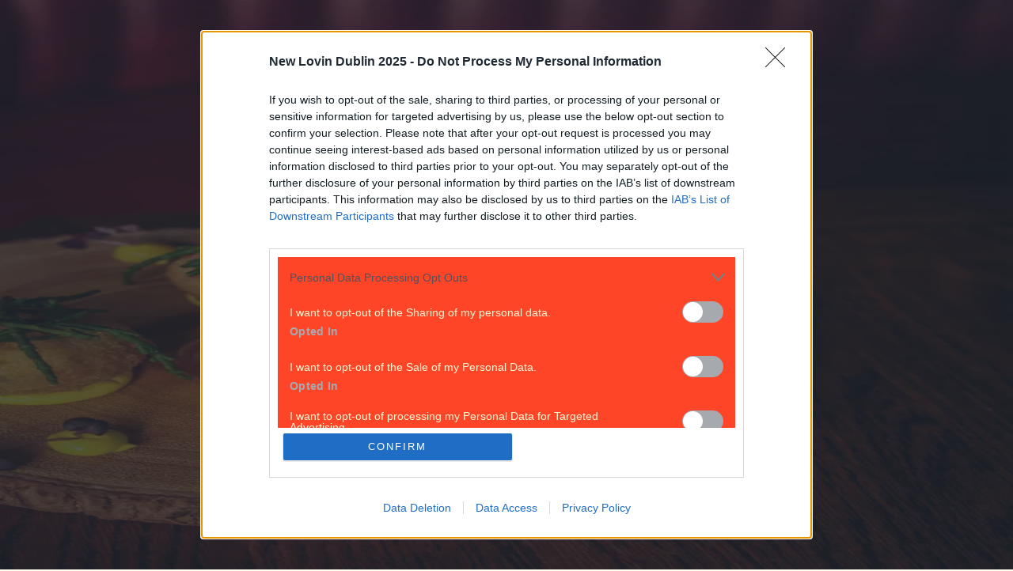

--- FILE ---
content_type: text/html; charset=utf-8
request_url: https://www.lovindublin.com/food/coffee/one-kinda-folk-is-the-cutest-coffee-hatch-in-all-of-dublin
body_size: 43515
content:
<!DOCTYPE html><html lang="en" style="--box-bg:#240202;--page-bg:#FFFDEF;--enable-shadow:0;--enable-rounding:1;--hover-style:#e5e0bf;--bg-style:#ff4527" class="__variable_bdb2b3 __variable_f4205e __variable_155ebe __variable_78c81f __variable_869d64"><head><meta charSet="utf-8"/><meta charSet="UTF-8"/><meta name="viewport" content="width=device-width, initial-scale=1"/><meta name="viewport" content="width=device-width, initial-scale=1"/><link rel="preload" as="image" imageSrcSet="/_next/image?url=%2F_next%2Fstatic%2Fmedia%2Fsite-logo.bcd9c8b2.svg&amp;w=320&amp;q=50 1x, /_next/image?url=%2F_next%2Fstatic%2Fmedia%2Fsite-logo.bcd9c8b2.svg&amp;w=640&amp;q=50 2x"/><link rel="stylesheet" href="/_next/static/css/790c01d3da13e75e.css" data-precedence="next"/><link rel="stylesheet" href="/_next/static/css/9b05bdfda8fee9e2.css" data-precedence="next"/><link rel="stylesheet" href="/_next/static/css/58bde1960dafce5a.css" data-precedence="next"/><link rel="preload" as="script" fetchPriority="low" href="/_next/static/chunks/webpack-5beeada2bfd099ae.js"/><script src="/_next/static/chunks/4bd1b696-173ce45fda5fa70e.js" async=""></script><script src="/_next/static/chunks/684-8601fb74105ed515.js" async=""></script><script src="/_next/static/chunks/main-app-489c12f4004ff552.js" async=""></script><script src="/_next/static/chunks/105-804561e27e19b92f.js" async=""></script><script src="/_next/static/chunks/475-1ac39458ad34bff7.js" async=""></script><script src="/_next/static/chunks/950-9060d3062a123897.js" async=""></script><script src="/_next/static/chunks/app/%5B...slug%5D/page-e5e21b80b2981b2a.js" async=""></script><script src="/_next/static/chunks/app/layout-a0dc48c3b3a34dc3.js" async=""></script><link rel="preload" href="https://www.googletagmanager.com/gtag/js?id=G-JCD4F521K3" as="script"/><link rel="preload" href="https://plausible.io/js/pa-PAMg1x82wtglRYdR71l34.js" as="script"/><meta name="next-size-adjust" content=""/><meta http-equiv="x-dns-prefetch-control" content="on"/><link rel="preconnect" href="https://cmp.inmobi.com" crossorigin=""/><link rel="preconnect" href="https://securepubads.g.doubleclick.net" crossorigin=""/><link rel="preconnect" href="https://greencastlemediagroup.bbvms.com" crossorigin=""/><link rel="dns-prefetch" href="https://cms.joe.co.uk"/><link rel="dns-prefetch" href="https://www.googletagmanager.com"/><link rel="dns-prefetch" href="https://plausible.io"/><link rel="dns-prefetch" href="https://altura-advertising.s3.eu-west-2.amazonaws.com"/><script>(self.__next_s=self.__next_s||[]).push([0,{"children":"\n(function() {\nvar host = window.location.hostname;\nvar element = document.createElement('script');\nvar firstScript = document.getElementsByTagName('script')[0];\nvar url = 'https://cmp.inmobi.com'\n.concat('/choice/', 'wFs6Tqd6-pgRC', '/', host, '/choice.js?tag_version=V3');\nvar uspTries = 0;\nvar uspTriesLimit = 3;\nelement.async = true;\nelement.type = 'text/javascript';\nelement.src = url;\nfirstScript.parentNode.insertBefore(element, firstScript);\nfunction makeStub() {\nvar TCF_LOCATOR_NAME = '__tcfapiLocator';\nvar queue = [];\nvar win = window;\nvar cmpFrame;\nfunction addFrame() {\nvar doc = win.document;\nvar otherCMP = !!(win.frames[TCF_LOCATOR_NAME]);\nif (!otherCMP) {\nif (doc.body) {\nvar iframe = doc.createElement('iframe');\niframe.style.cssText = 'display:none';\niframe.name = TCF_LOCATOR_NAME;\ndoc.body.appendChild(iframe);\n} else {\nsetTimeout(addFrame, 5);\n}\n}\nreturn !otherCMP;\n}\nfunction tcfAPIHandler() {\nvar gdprApplies;\nvar args = arguments;\nif (!args.length) {\nreturn queue;\n} else if (args[0] === 'setGdprApplies') {\nif (\nargs.length > 3 &&\nargs[2] === 2 &&\ntypeof args[3] === 'boolean'\n) {\ngdprApplies = args[3];\nif (typeof args[2] === 'function') {\nargs[2]('set', true);\n}\n}\n} else if (args[0] === 'ping') {\nvar retr = {\ngdprApplies: gdprApplies,\ncmpLoaded: false,\ncmpStatus: 'stub'\n};\nif (typeof args[2] === 'function') {\nargs[2](retr);\n}\n} else {\nif(args[0] === 'init' && typeof args[3] === 'object') {\nargs[3] = Object.assign(args[3], { tag_version: 'V3' });\n}\nqueue.push(args);\n}\n}\nfunction postMessageEventHandler(event) {\nvar msgIsString = typeof event.data === 'string';\nvar json = {};\ntry {\nif (msgIsString) {\njson = JSON.parse(event.data);\n} else {\njson = event.data;\n}\n} catch (ignore) {}\nvar payload = json.__tcfapiCall;\nif (payload) {\nwindow.__tcfapi(\npayload.command,\npayload.version,\nfunction(retValue, success) {\nvar returnMsg = {\n  __tcfapiReturn: {\n    returnValue: retValue,\n    success: success,\n    callId: payload.callId\n  }\n};\nif (msgIsString) {\n  returnMsg = JSON.stringify(returnMsg);\n}\nif (event && event.source && event.source.postMessage) {\n  event.source.postMessage(returnMsg, '*');\n}\n},\npayload.parameter\n);\n}\n}\nwhile (win) {\ntry {\nif (win.frames[TCF_LOCATOR_NAME]) {\ncmpFrame = win;\nbreak;\n}\n} catch (ignore) {}\nif (win === window.top) {\nbreak;\n}\nwin = win.parent;\n}\nif (!cmpFrame) {\naddFrame();\nwin.__tcfapi = tcfAPIHandler;\nwin.addEventListener('message', postMessageEventHandler, false);\n}\n};\nmakeStub();\nfunction makeGppStub() {\nconst CMP_ID = 10;\nconst SUPPORTED_APIS = [\n'2:tcfeuv2',\n'6:uspv1',\n'7:usnatv1',\n'8:usca',\n'9:usvav1',\n'10:uscov1',\n'11:usutv1',\n'12:usctv1'\n];\nwindow.__gpp_addFrame = function (n) {\nif (!window.frames[n]) {\nif (document.body) {\nvar i = document.createElement(\"iframe\");\ni.style.cssText = \"display:none\";\ni.name = n;\ndocument.body.appendChild(i);\n} else {\nwindow.setTimeout(window.__gpp_addFrame, 10, n);\n}\n}\n};\nwindow.__gpp_stub = function () {\nvar b = arguments;\n__gpp.queue = __gpp.queue || [];\n__gpp.events = __gpp.events || [];\nif (!b.length || (b.length == 1 && b[0] == \"queue\")) {\nreturn __gpp.queue;\n}\nif (b.length == 1 && b[0] == \"events\") {\nreturn __gpp.events;\n}\nvar cmd = b[0];\nvar clb = b.length > 1 ? b[1] : null;\nvar par = b.length > 2 ? b[2] : null;\nif (cmd === \"ping\") {\nclb(\n{\ngppVersion: \"1.1\", // must be “Version.Subversion”, current: “1.1”\ncmpStatus: \"stub\", // possible values: stub, loading, loaded, error\ncmpDisplayStatus: \"hidden\", // possible values: hidden, visible, disabled\nsignalStatus: \"not ready\", // possible values: not ready, ready\nsupportedAPIs: SUPPORTED_APIS, // list of supported APIs\ncmpId: CMP_ID, // IAB assigned CMP ID, may be 0 during stub/loading\nsectionList: [],\napplicableSections: [-1],\ngppString: \"\",\nparsedSections: {},\n},\ntrue\n);\n} else if (cmd === \"addEventListener\") {\nif (!(\"lastId\" in __gpp)) {\n__gpp.lastId = 0;\n}\n__gpp.lastId++;\nvar lnr = __gpp.lastId;\n__gpp.events.push({\nid: lnr,\ncallback: clb,\nparameter: par,\n});\nclb(\n{\neventName: \"listenerRegistered\",\nlistenerId: lnr, // Registered ID of the listener\ndata: true, // positive signal\npingData: {\n  gppVersion: \"1.1\", // must be “Version.Subversion”, current: “1.1”\n  cmpStatus: \"stub\", // possible values: stub, loading, loaded, error\n  cmpDisplayStatus: \"hidden\", // possible values: hidden, visible, disabled\n  signalStatus: \"not ready\", // possible values: not ready, ready\n  supportedAPIs: SUPPORTED_APIS, // list of supported APIs\n  cmpId: CMP_ID, // list of supported APIs\n  sectionList: [],\n  applicableSections: [-1],\n  gppString: \"\",\n  parsedSections: {},\n},\n},\ntrue\n);\n} else if (cmd === \"removeEventListener\") {\nvar success = false;\nfor (var i = 0; i < __gpp.events.length; i++) {\nif (__gpp.events[i].id == par) {\n__gpp.events.splice(i, 1);\nsuccess = true;\nbreak;\n}\n}\nclb(\n{\neventName: \"listenerRemoved\",\nlistenerId: par, // Registered ID of the listener\ndata: success, // status info\npingData: {\n  gppVersion: \"1.1\", // must be “Version.Subversion”, current: “1.1”\n  cmpStatus: \"stub\", // possible values: stub, loading, loaded, error\n  cmpDisplayStatus: \"hidden\", // possible values: hidden, visible, disabled\n  signalStatus: \"not ready\", // possible values: not ready, ready\n  supportedAPIs: SUPPORTED_APIS, // list of supported APIs\n  cmpId: CMP_ID, // CMP ID\n  sectionList: [],\n  applicableSections: [-1],\n  gppString: \"\",\n  parsedSections: {},\n},\n},\ntrue\n);\n} else if (cmd === \"hasSection\") {\nclb(false, true);\n} else if (cmd === \"getSection\" || cmd === \"getField\") {\nclb(null, true);\n}\n//queue all other commands\nelse {\n__gpp.queue.push([].slice.apply(b));\n}\n};\nwindow.__gpp_msghandler = function (event) {\nvar msgIsString = typeof event.data === \"string\";\ntry {\nvar json = msgIsString ? JSON.parse(event.data) : event.data;\n} catch (e) {\nvar json = null;\n}\nif (typeof json === \"object\" && json !== null && \"__gppCall\" in json) {\nvar i = json.__gppCall;\nwindow.__gpp(\ni.command,\nfunction (retValue, success) {\nvar returnMsg = {\n  __gppReturn: {\n    returnValue: retValue,\n    success: success,\n    callId: i.callId,\n  },\n};\nevent.source.postMessage(msgIsString ? JSON.stringify(returnMsg) : returnMsg, \"*\");\n},\n\"parameter\" in i ? i.parameter : null,\n\"version\" in i ? i.version : \"1.1\"\n);\n}\n};\nif (!(\"__gpp\" in window) || typeof window.__gpp !== \"function\") {\nwindow.__gpp = window.__gpp_stub;\nwindow.addEventListener(\"message\", window.__gpp_msghandler, false);\nwindow.__gpp_addFrame(\"__gppLocator\");\n}\n};\nmakeGppStub();\nvar uspStubFunction = function() {\nvar arg = arguments;\nif (typeof window.__uspapi !== uspStubFunction) {\nsetTimeout(function() {\nif (typeof window.__uspapi !== 'undefined') {\nwindow.__uspapi.apply(window.__uspapi, arg);\n}\n}, 500);\n}\n};\nvar checkIfUspIsReady = function() {\nuspTries++;\nif (window.__uspapi === uspStubFunction && uspTries < uspTriesLimit) {\nconsole.warn('USP is not accessible');\n} else {\nclearInterval(uspInterval);\n}\n};\nif (typeof window.__uspapi === 'undefined') {\nwindow.__uspapi = uspStubFunction;\nvar uspInterval = setInterval(checkIfUspIsReady, 6000);\n}\n})();\n  ","id":"inmobi-cmp"}])</script><script src="/_next/static/chunks/polyfills-42372ed130431b0a.js" noModule=""></script></head><body class="antialiased tracking-normal"><div hidden=""><!--$?--><template id="B:0"></template><!--/$--></div><!--$--><!--/$--><!--$--><!--$?--><template id="B:1"></template><div class="w-full flex flex-col"><nav class="w-full IBM Plex Sans" style="background:#ff4527"><div class="mx-auto flex flex-row gap-2 md:gap-6 w-full h-[149px] tablet:h-[115px] lg:h-auto justify-between pt-[54px] px-4 pb-4 tablet:p-[15px] max-w-[970px]"><div class="flex items-end "><a class="active:cursor-wait" href="/"><img alt="LovinDublin logo" title="LovinDublin logo" width="300" height="400" decoding="async" data-nimg="1" class="h-[56px] w-auto tablet:h-[85px] object-contain" style="color:transparent" srcSet="/_next/image?url=%2F_next%2Fstatic%2Fmedia%2Fsite-logo.bcd9c8b2.svg&amp;w=320&amp;q=50 1x, /_next/image?url=%2F_next%2Fstatic%2Fmedia%2Fsite-logo.bcd9c8b2.svg&amp;w=640&amp;q=50 2x" src="/_next/image?url=%2F_next%2Fstatic%2Fmedia%2Fsite-logo.bcd9c8b2.svg&amp;w=640&amp;q=50"/></a></div><div class="flex flex-col text-end justify-between"><div><a class="text-xs leading-6 font-medium hidden tablet:block font-ibm-sans hover:underline transition-colors duration-200 ease-in-out" style="color:#fff9d5" href="https://www.lovindublin.com/contact">Got a tip for us?</a></div><div class="tablet:flex justify-end items-center"><a class="group" href="https://www.lovindublin.com/best-of/the-28-best-restaurants-in-dublin-right-now-172595"><p class="text-[9.85px] text-center leading-[21px] lg:text-xs lg:leading-6 font-bold font-ibm-sans 
                                        py-[4px] px-[10px] 
                                        transition-colors duration-200 
                                        group-hover:!bg-[var(--cta-hover-bg)] group-hover:!text-[var(--cta-hover-text)] rounded-[40px]" style="background:#240202;color:#FFF9D5;--cta-hover-bg:#240202;--cta-hover-text:#FF4527">Best restaurants in Dublin</p></a></div><div class="flex lg:pt-[31px] w-[42px] h-[42px] items-center justify-center rounded-full ml-auto mt-2 tablet:hidden cursor-pointer" style="background:#240202"><img alt="Joe media uk hamburger menu" loading="lazy" width="27" height="14" decoding="async" data-nimg="1" style="color:transparent" srcSet="/_next/image?url=%2F_next%2Fstatic%2Fmedia%2Fhamburger_mobile.9dc79f9e.svg&amp;w=64&amp;q=75 1x" src="/_next/image?url=%2F_next%2Fstatic%2Fmedia%2Fhamburger_mobile.9dc79f9e.svg&amp;w=64&amp;q=75"/></div></div></div></nav><div class="w-full"><nav class="w-full text-lg  z-40 " style="background:#fff9d5"><div class="mx-auto flex justify-between  max-w-[970px]"><div class="flex overflow-hidden items-center"><div class="flex items-center overflow-auto no-scrollbar tablet:max-w-lg 970:max-w-[800px] border-x-[--border-color] border-x-[0.3px] divide-x-[0.3px] divide-[--border-color]"><a class="nav-item-spacing uppercase whitespace-nowrap px-2 970:px-[10px] pt-[6px] pb-[3px] font-rhode text-[14px] leading-6 970:text-[16px] custom-font-weight-navbar transition-colors duration-150 bg-[var(--item-bg)] text-[var(--item-fg)] hover:bg-[var(--item-bg-hover)] hover:text-[var(--item-fg-hover)]" style="--item-bg:#fff9d5;--item-fg:#240202;--item-bg-hover:#ff4527;--item-fg-hover:#240202;--border-color:#ff4527" href="/news">News</a><a class="nav-item-spacing uppercase whitespace-nowrap px-2 970:px-[10px] pt-[6px] pb-[3px] font-rhode text-[14px] leading-6 970:text-[16px] custom-font-weight-navbar transition-colors duration-150 bg-[var(--item-bg)] text-[var(--item-fg)] hover:bg-[var(--item-bg-hover)] hover:text-[var(--item-fg-hover)]" style="--item-bg:#fff9d5;--item-fg:#240202;--item-bg-hover:#ff4527;--item-fg-hover:#240202;--border-color:#ff4527" href="/event">Event</a><a class="nav-item-spacing uppercase whitespace-nowrap px-2 970:px-[10px] pt-[6px] pb-[3px] font-rhode text-[14px] leading-6 970:text-[16px] custom-font-weight-navbar transition-colors duration-150 bg-[var(--item-bg)] text-[var(--item-fg)] hover:bg-[var(--item-bg-hover)] hover:text-[var(--item-fg-hover)]" style="--item-bg:#fff9d5;--item-fg:#240202;--item-bg-hover:#ff4527;--item-fg-hover:#240202;--border-color:#ff4527" href="/best-of">Best of</a><a class="nav-item-spacing uppercase whitespace-nowrap px-2 970:px-[10px] pt-[6px] pb-[3px] font-rhode text-[14px] leading-6 970:text-[16px] custom-font-weight-navbar transition-colors duration-150 bg-[var(--item-bg)] text-[var(--item-fg)] hover:bg-[var(--item-bg-hover)] hover:text-[var(--item-fg-hover)]" style="--item-bg:#fff9d5;--item-fg:#240202;--item-bg-hover:#ff4527;--item-fg-hover:#240202;--border-color:#ff4527" href="/reviews">Reviews</a><a class="nav-item-spacing uppercase whitespace-nowrap px-2 970:px-[10px] pt-[6px] pb-[3px] font-rhode text-[14px] leading-6 970:text-[16px] custom-font-weight-navbar transition-colors duration-150 bg-[var(--item-bg)] text-[var(--item-fg)] hover:bg-[var(--item-bg-hover)] hover:text-[var(--item-fg-hover)]" style="--item-bg:#fff9d5;--item-fg:#240202;--item-bg-hover:#ff4527;--item-fg-hover:#240202;--border-color:#ff4527" href="/spotlight">Spotlight</a><a class="nav-item-spacing uppercase whitespace-nowrap px-2 970:px-[10px] pt-[6px] pb-[3px] font-rhode text-[14px] leading-6 970:text-[16px] custom-font-weight-navbar transition-colors duration-150 bg-[var(--item-bg)] text-[var(--item-fg)] hover:bg-[var(--item-bg-hover)] hover:text-[var(--item-fg-hover)]" style="--item-bg:#fff9d5;--item-fg:#240202;--item-bg-hover:#ff4527;--item-fg-hover:#240202;--border-color:#ff4527" href="/lifestyle">Lifestyle</a><a class="nav-item-spacing uppercase whitespace-nowrap px-2 970:px-[10px] pt-[6px] pb-[3px] font-rhode text-[14px] leading-6 970:text-[16px] custom-font-weight-navbar transition-colors duration-150 bg-[var(--item-bg)] text-[var(--item-fg)] hover:bg-[var(--item-bg-hover)] hover:text-[var(--item-fg-hover)]" style="--item-bg:#fff9d5;--item-fg:#240202;--item-bg-hover:#ff4527;--item-fg-hover:#240202;--border-color:#ff4527" href="/opinion">Opinion</a></div><button id="mainnav-menu-toggle" type="button" aria-haspopup="menu" aria-expanded="false" aria-label="Open menu" style="--hamburger-bg:#240202;--hamburger-text:#FFF9D5;--hover-bg:#240202;--hover-text:#FF4527" class="hidden tablet:flex ml-4 970:ml-2 items-center h-[27px] w-[27px] justify-center cursor-pointer group rounded-full transition-colors duration-200 bg-[var(--hamburger-bg)] text-[var(--hamburger-text)] hover:text-[var(--hover-text)] hover:bg-[var(--hover-bg)]"><div class="w-[16px] h-auto ml-[1px]"><svg width="16" height="8" viewBox="0 0 17 9" fill="none" xmlns="http://www.w3.org/2000/svg" aria-label="Open menu" class="bg-[var(--hamburger-bg)] text-[var(--hamburger-text)] group-hover:text-[var(--hover-text)] hover:bg-[var(--hover-bg)] transition-colors duration-200" style="--hamburger-bg:#240202;--hamburger-text:#FFF9D5;--hover-bg:#240202;--hover-text:#FF4527"><path d="M15.882 0.953735H0.453024C0.202554 0.953735 0 0.74052 0 0.476867C0 0.213215 0.202554 0 0.453024 0H15.8798C16.1303 0 16.3328 0.213215 16.3328 0.476867C16.3328 0.74052 16.1303 0.953735 15.8798 0.953735H15.882ZM16.335 4.29868C16.335 4.03503 16.1324 3.82182 15.882 3.82182H0.453024C0.202554 3.82182 0 4.03503 0 4.29868C0 4.56234 0.202554 4.77555 0.453024 4.77555H15.8798C16.1303 4.77555 16.335 4.56234 16.335 4.29868ZM16.335 8.11821C16.335 7.85456 16.1324 7.64134 15.882 7.64134H0.453024C0.202554 7.64134 0 7.85456 0 8.11821C0 8.38186 0.202554 8.59508 0.453024 8.59508H15.8798C16.1303 8.59508 16.335 8.38186 16.335 8.11821Z" fill="currentColor"></path></svg></div></button></div><div class="relative flex items-center  tablet:ml-6 gap-10 mr-2 970:mr-0 970:ml-0 970:gap-0"><button type="button" class="cursor-pointer"><svg class="hidden tablet:block ml-[10px] w-[15px] h-[15px]" aria-hidden="true" xmlns="http://www.w3.org/2000/svg" fill="none" viewBox="0 0 20 20"><path stroke="#ff4527" stroke-linecap="round" stroke-linejoin="round" stroke-width="2" d="m19 19-4-4m0-7A7 7 0 1 1 1 8a7 7 0 0 1 14 0Z"></path></svg></button></div></div></nav></div><div class="mx-auto w-full min-h-[496px] tablet:min-h-[548px] xl:min-h-[720px]"><div class="text-center  flex justify-center items-center h-[70dvh] bg-[#fcfcfd]"><div role="status"><img alt="Loading..." title="Loading..." loading="lazy" width="150" height="150" decoding="async" data-nimg="1" class="mx-auto mb-4" style="color:transparent" srcSet="/_next/image?url=https%3A%2F%2Fcms.lovindublin.com%2Fuploads%2F2025%2F12%2FLovin-Dublin.gif&amp;w=160&amp;q=75 1x, /_next/image?url=https%3A%2F%2Fcms.lovindublin.com%2Fuploads%2F2025%2F12%2FLovin-Dublin.gif&amp;w=320&amp;q=75 2x" src="/_next/image?url=https%3A%2F%2Fcms.lovindublin.com%2Fuploads%2F2025%2F12%2FLovin-Dublin.gif&amp;w=320&amp;q=75"/></div></div></div><footer><nav class="w-full text-lg tablet:flex z-40 " style="background:#fff9d5"><div class="mx-auto flex justify-between  justify-center  overflow-hidden  max-w-[81.25rem]"><div class="flex overflow-hidden items-center"><div class="flex items-center overflow-auto no-scrollbar tablet:max-w-lg 970:max-w-full border-x-[--border-color] border-x-[0.3px] divide-x-[0.3px] divide-[--border-color]"><a class="nav-item-spacing uppercase whitespace-nowrap px-2 970:px-[10px] pt-[6px] pb-[3px] font-rhode text-[14px] leading-6 970:text-[16px] custom-font-weight-navbar transition-colors duration-150 bg-[var(--item-bg)] text-[var(--item-fg)] hover:bg-[var(--item-bg-hover)] hover:text-[var(--item-fg-hover)]" style="--item-bg:#fff9d5;--item-fg:#240202;--item-bg-hover:#ff4527;--item-fg-hover:#240202" href="/news">News</a><a class="nav-item-spacing uppercase whitespace-nowrap px-2 970:px-[10px] pt-[6px] pb-[3px] font-rhode text-[14px] leading-6 970:text-[16px] custom-font-weight-navbar transition-colors duration-150 bg-[var(--item-bg)] text-[var(--item-fg)] hover:bg-[var(--item-bg-hover)] hover:text-[var(--item-fg-hover)]" style="--item-bg:#fff9d5;--item-fg:#240202;--item-bg-hover:#ff4527;--item-fg-hover:#240202" href="/event">Event</a><a class="nav-item-spacing uppercase whitespace-nowrap px-2 970:px-[10px] pt-[6px] pb-[3px] font-rhode text-[14px] leading-6 970:text-[16px] custom-font-weight-navbar transition-colors duration-150 bg-[var(--item-bg)] text-[var(--item-fg)] hover:bg-[var(--item-bg-hover)] hover:text-[var(--item-fg-hover)]" style="--item-bg:#fff9d5;--item-fg:#240202;--item-bg-hover:#ff4527;--item-fg-hover:#240202" href="/best-of">Best of</a><a class="nav-item-spacing uppercase whitespace-nowrap px-2 970:px-[10px] pt-[6px] pb-[3px] font-rhode text-[14px] leading-6 970:text-[16px] custom-font-weight-navbar transition-colors duration-150 bg-[var(--item-bg)] text-[var(--item-fg)] hover:bg-[var(--item-bg-hover)] hover:text-[var(--item-fg-hover)]" style="--item-bg:#fff9d5;--item-fg:#240202;--item-bg-hover:#ff4527;--item-fg-hover:#240202" href="/reviews">Reviews</a><a class="nav-item-spacing uppercase whitespace-nowrap px-2 970:px-[10px] pt-[6px] pb-[3px] font-rhode text-[14px] leading-6 970:text-[16px] custom-font-weight-navbar transition-colors duration-150 bg-[var(--item-bg)] text-[var(--item-fg)] hover:bg-[var(--item-bg-hover)] hover:text-[var(--item-fg-hover)]" style="--item-bg:#fff9d5;--item-fg:#240202;--item-bg-hover:#ff4527;--item-fg-hover:#240202" href="/spotlight">Spotlight</a><a class="nav-item-spacing uppercase whitespace-nowrap px-2 970:px-[10px] pt-[6px] pb-[3px] font-rhode text-[14px] leading-6 970:text-[16px] custom-font-weight-navbar transition-colors duration-150 bg-[var(--item-bg)] text-[var(--item-fg)] hover:bg-[var(--item-bg-hover)] hover:text-[var(--item-fg-hover)]" style="--item-bg:#fff9d5;--item-fg:#240202;--item-bg-hover:#ff4527;--item-fg-hover:#240202" href="/lifestyle">Lifestyle</a><a class="nav-item-spacing uppercase whitespace-nowrap px-2 970:px-[10px] pt-[6px] pb-[3px] font-rhode text-[14px] leading-6 970:text-[16px] custom-font-weight-navbar transition-colors duration-150 bg-[var(--item-bg)] text-[var(--item-fg)] hover:bg-[var(--item-bg-hover)] hover:text-[var(--item-fg-hover)]" style="--item-bg:#fff9d5;--item-fg:#240202;--item-bg-hover:#ff4527;--item-fg-hover:#240202" href="/opinion">Opinion</a></div></div></div></nav><div class="w-full flex flex-col" style="background:#ff4527"><div class="section-narrow flex flex-col-reverse 970:flex 970:flex-row 970:divide-x-[0.4px] divide-[var(--page-bg)] border-t-[0.4px] 970:border-y-[0.4px]" style="border-color:#FFFDEF"><div class="px-4 relative 970:pt-[11px] 970:pl-[14px] 970:w-[512px] 970:pb-5 970:flex 970:flex-col 970:justify-between "><p class="hidden lg:block font-ibm-serif font-[700] text-[22.18px] leading-[25.46px]" style="color:#FFFDEF">Newsletter coming soon</p><div class="absolute hidden 970:block top-0 left-0 h-[34px] border-r-[0.4px]" style="border-color:#FFFDEF"></div><div></div><div class="flex flex-col 970:flex-row items-center text-white gap-[14px] border-y-[0.5px] border-white 970:border-none"><button aria-label="Back to Top" class="group mt-[22px] 970:mt-0 h-[40px] w-[40px] rounded-full flex items-center justify-center cursor-pointer transition-colors duration-200 bg-[var(--btt-bg)] hover:bg-[var(--btt-bg-hover)]" style="--btt-bg:#240202;--btt-bg-hover:#240202"><svg width="14" height="18" viewBox="0 0 14 18" xmlns="http://www.w3.org/2000/svg" class="transition-colors duration-200 ease-in-out text-[var(--btt-fg)] group-hover:text-[var(--btt-fg-hover)]" style="--btt-fg:#FFF9D5;--btt-fg-hover:#FF4527"><path d="M6.33348 0.259615L0.333483 5.79808C-0.0765165 6.15462 -0.113183 6.86077 0.243484 7.27269C0.60015 7.68462 1.28015 7.72615 1.66682 7.34538L6.00015 3.34385L6.00015 16.9615C6.00015 17.5362 6.44682 18 7.00015 18C7.55348 18 8.00015 17.5362 8.00015 16.9615L8.00015 3.34385L12.3335 7.34538C12.7201 7.72961 13.4001 7.67769 13.7568 7.26231C14.1135 6.85038 14.0768 6.15461 13.6668 5.79808L7.66682 0.259615C7.18015 -0.100386 6.74682 -0.0726932 6.33348 0.259615Z" fill="currentColor"></path></svg></button><p class="text-lg leading-6 font-semibold font-ibm-sans mb-[14px] 970:mb-0" style="color:#FFFDEF">Back to Top</p></div></div><div class="relative grid grid-cols-3 970:flex 970:flex-row divide-x-[0.4px] divide-[var(--page-bg)]"><div class="absolute hidden tablet:block 970:hidden top-0 left-0 h-[34px] border-r-[0.4px]" style="border-color:#FFFDEF"></div><div class="absolute hidden tablet:block 970:hidden top-0 right-0 h-[34px] border-r-[0.4px]" style="border-color:#FFFDEF"></div><div class="relative py-[10px] px-[18px] 970:pt-[11px] pl-[17px] pr-[26px] 970:pb-3 970:w-[142px] font-ibm-sans space-y-4" style="color:#FFFDEF"><p class="font-bold text-[18px] leading-[28px]">More</p><a class="text-[14px] leading-[16px] flex hover:underline transition-colors duration-300 ease-in-out" target="_self" href="/about">About us</a><a class="text-[14px] leading-[16px] flex hover:underline transition-colors duration-300 ease-in-out" target="_self" href="/privacy-policy">Privacy policy</a><a class="text-[14px] leading-[16px] flex hover:underline transition-colors duration-300 ease-in-out" target="_self" href="/cookie-policy">Cookie policy</a><a class="text-[14px] leading-[16px] flex hover:underline transition-colors duration-300 ease-in-out" target="_self" href="/terms-and-conditions">Terms &amp; conditions</a><a class="text-[14px] leading-[16px] flex hover:underline transition-colors duration-300 ease-in-out" target="_self" href="/contact">Contact us</a></div><div class="relative py-[10px] px-[18px] 970:pt-[11px] pl-[17px] pr-[26px] 970:pb-3 970:w-[142px] font-ibm-sans space-y-4" style="color:#FFFDEF"><p class="font-bold text-[18px] leading-[28px]">Follow</p><a class="text-[14px] leading-[16px] flex hover:underline transition-colors duration-300 ease-in-out" target="_blank" rel="noopener noreferrer" href="https://www.instagram.com/lovindublin/">Instagram</a><a class="text-[14px] leading-[16px] flex hover:underline transition-colors duration-300 ease-in-out" target="_blank" rel="noopener noreferrer" href="https://www.facebook.com/LovinDublin">Facebook</a><a class="text-[14px] leading-[16px] flex hover:underline transition-colors duration-300 ease-in-out" target="_blank" rel="noopener noreferrer" href="https://www.youtube.com/lovindublin">YouTube</a><a class="text-[14px] leading-[16px] flex hover:underline transition-colors duration-300 ease-in-out" target="_blank" rel="noopener noreferrer" href="https://www.tiktok.com/@lovindublin">TikTok</a><a class="text-[14px] leading-[16px] flex hover:underline transition-colors duration-300 ease-in-out" target="_blank" rel="noopener noreferrer" href="https://x.com/lovindublin">X</a></div><div class="relative py-[10px] px-[18px] 970:pt-[11px] pl-[17px] pr-[26px] 970:pb-3 970:w-[142px] font-ibm-sans space-y-4" style="color:#FFFDEF"><div class="absolute hidden 970:block top-0 right-0 h-[34px] border-r-[0.5px] border-[#FFF9D5]"></div><p class="font-bold text-[18px] leading-[28px]">Contact</p><a class="text-[14px] leading-[16px] flex hover:underline transition-colors duration-300 ease-in-out" target="_self" href="/contact">Contact us</a><a class="text-[14px] leading-[16px] flex hover:underline transition-colors duration-300 ease-in-out" target="_self" href="/advertise">Advertise with us</a></div></div></div><div class="w-full section-narrow flex flex-col 970:flex-row-reverse items-center 970:items-end justify-center 970:justify-between py-6 space-y-[15px] 970:space-y-0"><div><img alt="Log JOE Yellow" loading="lazy" width="76" height="52" decoding="async" data-nimg="1" class="h-[52px] w-auto 970:h-[50px] 970:w-auto object-contain" style="color:transparent" srcSet="/_next/image?url=https%3A%2F%2Fcms.lovindublin.com%2Fuploads%2F2024%2F12%2FLovin_Dublin_Colour.png&amp;w=96&amp;q=75 1x, /_next/image?url=https%3A%2F%2Fcms.lovindublin.com%2Fuploads%2F2024%2F12%2FLovin_Dublin_Colour.png&amp;w=160&amp;q=75 2x" src="/_next/image?url=https%3A%2F%2Fcms.lovindublin.com%2Fuploads%2F2024%2F12%2FLovin_Dublin_Colour.png&amp;w=160&amp;q=75"/></div><div><p class="font-light font-ibm-sans text-[10px] leading-[25px]" style="color:#FFFDEF">© <!-- -->2026<!-- --> <!-- -->LovinDublin<!-- --> or its affiliated companies. All rights reserved.</p></div></div></div><noscript>ß<div style="display:none"><img src="//pixel.quantserve.com/pixel/p-aJg-_1qde3AcM.gif" height="1" width="1" alt="Quantcast"/></div></noscript></footer></div><!--/$--><!--/$--><script src="/_next/static/chunks/webpack-5beeada2bfd099ae.js" async=""></script><div hidden id="S:1"><template id="P:2"></template><!--$?--><template id="B:3"></template><!--/$--></div><script>(self.__next_f=self.__next_f||[]).push([0])</script><script>self.__next_f.push([1,"1:\"$Sreact.fragment\"\n3:I[7555,[],\"\"]\n4:I[1295,[],\"\"]\n6:I[9665,[],\"OutletBoundary\"]\n9:I[4911,[],\"AsyncMetadataOutlet\"]\nd:I[9665,[],\"ViewportBoundary\"]\nf:I[9665,[],\"MetadataBoundary\"]\n11:I[6614,[],\"\"]\n12:\"$Sreact.suspense\"\n13:I[4911,[],\"AsyncMetadata\"]\n15:I[9243,[\"105\",\"static/chunks/105-804561e27e19b92f.js\",\"475\",\"static/chunks/475-1ac39458ad34bff7.js\",\"950\",\"static/chunks/950-9060d3062a123897.js\",\"48\",\"static/chunks/app/%5B...slug%5D/page-e5e21b80b2981b2a.js\"],\"\"]\n18:I[255,[\"105\",\"static/chunks/105-804561e27e19b92f.js\",\"475\",\"static/chunks/475-1ac39458ad34bff7.js\",\"950\",\"static/chunks/950-9060d3062a123897.js\",\"48\",\"static/chunks/app/%5B...slug%5D/page-e5e21b80b2981b2a.js\"],\"PreloadChunks\"]\n19:I[6169,[\"105\",\"static/chunks/105-804561e27e19b92f.js\",\"177\",\"static/chunks/app/layout-a0dc48c3b3a34dc3.js\"],\"default\"]\n1b:I[7504,[\"105\",\"static/chunks/105-804561e27e19b92f.js\",\"177\",\"static/chunks/app/layout-a0dc48c3b3a34dc3.js\"],\"GoogleAnalytics\"]\n1c:I[6874,[\"105\",\"static/chunks/105-804561e27e19b92f.js\",\"475\",\"static/chunks/475-1ac39458ad34bff7.js\",\"950\",\"static/chunks/950-9060d3062a123897.js\",\"48\",\"static/chunks/app/%5B...slug%5D/page-e5e21b80b2981b2a.js\"],\"\"]\n1d:I[3063,[\"105\",\"static/chunks/105-804561e27e19b92f.js\",\"475\",\"static/chunks/475-1ac39458ad34bff7.js\",\"950\",\"static/chunks/950-9060d3062a123897.js\",\"48\",\"static/chunks/app/%5B...slug%5D/page-e5e21b80b2981b2a.js\"],\"Image\"]\n1e:I[9573,[\"105\",\"static/chunks/105-804561e27e19b92f.js\",\"475\",\"static/chunks/475-1ac39458ad34bff7.js\",\"950\",\"static/chunks/950-9060d3062a123897.js\",\"48\",\"static/chunks/app/%5B...slug%5D/page-e5e21b80b2981b2a.js\"],\"default\"]\n1f:I[5024,[\"105\",\"static/chunks/105-804561e27e19b92f.js\",\"475\",\"static/chunks/475-1ac39458ad34bff7.js\",\"950\",\"static/chunks/950-9060d3062a123897.js\",\"48\",\"static/chunks/app/%5B...slug%5D/page-e5e21b80b2981b2a.js\"],\"default\"]\n20:I[3011,[\"105\",\"static/chunks/105-804561e27e19b92f.js\",\"475\",\"static/chunks/475-1ac39458ad34bff7.js\",\"950\",\"static/chunks/950-9060d3062a123897.js\",\"48\",\"static/chunks/app/%5B...slug%5D/page-e5e21b80b2981b"])</script><script>self.__next_f.push([1,"2a.js\"],\"Footer\"]\n:HL[\"/_next/static/media/0408a5953298a939-s.p.otf\",\"font\",{\"crossOrigin\":\"\",\"type\":\"font/otf\"}]\n:HL[\"/_next/static/media/12037fe3af7b7230-s.p.otf\",\"font\",{\"crossOrigin\":\"\",\"type\":\"font/otf\"}]\n:HL[\"/_next/static/media/2fb5d94d8dca0cc5-s.p.woff2\",\"font\",{\"crossOrigin\":\"\",\"type\":\"font/woff2\"}]\n:HL[\"/_next/static/media/30e822c546545c28-s.p.otf\",\"font\",{\"crossOrigin\":\"\",\"type\":\"font/otf\"}]\n:HL[\"/_next/static/media/904be59b21bd51cb-s.p.woff2\",\"font\",{\"crossOrigin\":\"\",\"type\":\"font/woff2\"}]\n:HL[\"/_next/static/media/9f58baa9f56409b9-s.p.otf\",\"font\",{\"crossOrigin\":\"\",\"type\":\"font/otf\"}]\n:HL[\"/_next/static/media/bd4c9a6aff2f7c6f-s.p.otf\",\"font\",{\"crossOrigin\":\"\",\"type\":\"font/otf\"}]\n:HL[\"/_next/static/media/d5d4b784f2ac506c-s.p.otf\",\"font\",{\"crossOrigin\":\"\",\"type\":\"font/otf\"}]\n:HL[\"/_next/static/media/f93e46ac9da63ca3-s.p.otf\",\"font\",{\"crossOrigin\":\"\",\"type\":\"font/otf\"}]\n:HL[\"/_next/static/css/790c01d3da13e75e.css\",\"style\"]\n:HL[\"/_next/static/css/9b05bdfda8fee9e2.css\",\"style\"]\n:HL[\"/_next/static/css/58bde1960dafce5a.css\",\"style\"]\n0:{\"P\":null,\"b\":\"bZGfTBPdLD0pfLLk2aOcl\",\"p\":\"\",\"c\":[\"\",\"food\",\"coffee\",\"one-kinda-folk-is-the-cutest-coffee-hatch-in-all-of-dublin\"],\"i\":false,\"f\":[[[\"\",{\"children\":[[\"slug\",\"food/coffee/one-kinda-folk-is-the-cutest-coffee-hatch-in-all-of-dublin\",\"c\"],{\"children\":[\"__PAGE__\",{}]}]},\"$undefined\",\"$undefined\",true],[\"\",[\"$\",\"$1\",\"c\",{\"children\":[[[\"$\",\"link\",\"0\",{\"rel\":\"stylesheet\",\"href\":\"/_next/static/css/790c01d3da13e75e.css\",\"precedence\":\"next\",\"crossOrigin\":\"$undefined\",\"nonce\":\"$undefined\"}],[\"$\",\"link\",\"1\",{\"rel\":\"stylesheet\",\"href\":\"/_next/static/css/9b05bdfda8fee9e2.css\",\"precedence\":\"next\",\"crossOrigin\":\"$undefined\",\"nonce\":\"$undefined\"}]],\"$L2\"]}],{\"children\":[[\"slug\",\"food/coffee/one-kinda-folk-is-the-cutest-coffee-hatch-in-all-of-dublin\",\"c\"],[\"$\",\"$1\",\"c\",{\"children\":[null,[\"$\",\"$L3\",null,{\"parallelRouterKey\":\"children\",\"error\":\"$undefined\",\"errorStyles\":\"$undefined\",\"errorScripts\":\"$undefined\",\"template\":[\"$\",\"$L4\",null,{}],\"templateStyles\":\"$undefined\",\"templateScript"])</script><script>self.__next_f.push([1,"s\":\"$undefined\",\"notFound\":\"$undefined\",\"forbidden\":\"$undefined\",\"unauthorized\":\"$undefined\"}]]}],{\"children\":[\"__PAGE__\",[\"$\",\"$1\",\"c\",{\"children\":[\"$L5\",[[\"$\",\"link\",\"0\",{\"rel\":\"stylesheet\",\"href\":\"/_next/static/css/58bde1960dafce5a.css\",\"precedence\":\"next\",\"crossOrigin\":\"$undefined\",\"nonce\":\"$undefined\"}]],[\"$\",\"$L6\",null,{\"children\":[\"$L7\",\"$L8\",[\"$\",\"$L9\",null,{\"promise\":\"$@a\"}]]}]]}],{},null,false]},[\"$Lb\",[],[]],false]},[\"$Lc\",[],[]],false],[\"$\",\"$1\",\"h\",{\"children\":[null,[\"$\",\"$1\",\"A6zxDyjjkmiqMp-HwxFwov\",{\"children\":[[\"$\",\"$Ld\",null,{\"children\":\"$Le\"}],[\"$\",\"meta\",null,{\"name\":\"next-size-adjust\",\"content\":\"\"}]]}],[\"$\",\"$Lf\",null,{\"children\":\"$L10\"}]]}],false]],\"m\":\"$undefined\",\"G\":[\"$11\",\"$undefined\"],\"s\":false,\"S\":false}\n10:[\"$\",\"div\",null,{\"hidden\":true,\"children\":[\"$\",\"$12\",null,{\"fallback\":null,\"children\":[\"$\",\"$L13\",null,{\"promise\":\"$@14\"}]}]}]\n8:null\ne:[[\"$\",\"meta\",\"0\",{\"charSet\":\"utf-8\"}],[\"$\",\"meta\",\"1\",{\"name\":\"viewport\",\"content\":\"width=device-width, initial-scale=1\"}]]\n7:null\n16:T1b82,"])</script><script>self.__next_f.push([1,"\n(function() {\nvar host = window.location.hostname;\nvar element = document.createElement('script');\nvar firstScript = document.getElementsByTagName('script')[0];\nvar url = 'https://cmp.inmobi.com'\n.concat('/choice/', 'wFs6Tqd6-pgRC', '/', host, '/choice.js?tag_version=V3');\nvar uspTries = 0;\nvar uspTriesLimit = 3;\nelement.async = true;\nelement.type = 'text/javascript';\nelement.src = url;\nfirstScript.parentNode.insertBefore(element, firstScript);\nfunction makeStub() {\nvar TCF_LOCATOR_NAME = '__tcfapiLocator';\nvar queue = [];\nvar win = window;\nvar cmpFrame;\nfunction addFrame() {\nvar doc = win.document;\nvar otherCMP = !!(win.frames[TCF_LOCATOR_NAME]);\nif (!otherCMP) {\nif (doc.body) {\nvar iframe = doc.createElement('iframe');\niframe.style.cssText = 'display:none';\niframe.name = TCF_LOCATOR_NAME;\ndoc.body.appendChild(iframe);\n} else {\nsetTimeout(addFrame, 5);\n}\n}\nreturn !otherCMP;\n}\nfunction tcfAPIHandler() {\nvar gdprApplies;\nvar args = arguments;\nif (!args.length) {\nreturn queue;\n} else if (args[0] === 'setGdprApplies') {\nif (\nargs.length \u003e 3 \u0026\u0026\nargs[2] === 2 \u0026\u0026\ntypeof args[3] === 'boolean'\n) {\ngdprApplies = args[3];\nif (typeof args[2] === 'function') {\nargs[2]('set', true);\n}\n}\n} else if (args[0] === 'ping') {\nvar retr = {\ngdprApplies: gdprApplies,\ncmpLoaded: false,\ncmpStatus: 'stub'\n};\nif (typeof args[2] === 'function') {\nargs[2](retr);\n}\n} else {\nif(args[0] === 'init' \u0026\u0026 typeof args[3] === 'object') {\nargs[3] = Object.assign(args[3], { tag_version: 'V3' });\n}\nqueue.push(args);\n}\n}\nfunction postMessageEventHandler(event) {\nvar msgIsString = typeof event.data === 'string';\nvar json = {};\ntry {\nif (msgIsString) {\njson = JSON.parse(event.data);\n} else {\njson = event.data;\n}\n} catch (ignore) {}\nvar payload = json.__tcfapiCall;\nif (payload) {\nwindow.__tcfapi(\npayload.command,\npayload.version,\nfunction(retValue, success) {\nvar returnMsg = {\n  __tcfapiReturn: {\n    returnValue: retValue,\n    success: success,\n    callId: payload.callId\n  }\n};\nif (msgIsString) {\n  returnMsg = JSON.stringify(returnMsg);\n}\nif (event \u0026\u0026 event.source \u0026\u0026 event.source.postMessage) {\n  event.source.postMessage(returnMsg, '*');\n}\n},\npayload.parameter\n);\n}\n}\nwhile (win) {\ntry {\nif (win.frames[TCF_LOCATOR_NAME]) {\ncmpFrame = win;\nbreak;\n}\n} catch (ignore) {}\nif (win === window.top) {\nbreak;\n}\nwin = win.parent;\n}\nif (!cmpFrame) {\naddFrame();\nwin.__tcfapi = tcfAPIHandler;\nwin.addEventListener('message', postMessageEventHandler, false);\n}\n};\nmakeStub();\nfunction makeGppStub() {\nconst CMP_ID = 10;\nconst SUPPORTED_APIS = [\n'2:tcfeuv2',\n'6:uspv1',\n'7:usnatv1',\n'8:usca',\n'9:usvav1',\n'10:uscov1',\n'11:usutv1',\n'12:usctv1'\n];\nwindow.__gpp_addFrame = function (n) {\nif (!window.frames[n]) {\nif (document.body) {\nvar i = document.createElement(\"iframe\");\ni.style.cssText = \"display:none\";\ni.name = n;\ndocument.body.appendChild(i);\n} else {\nwindow.setTimeout(window.__gpp_addFrame, 10, n);\n}\n}\n};\nwindow.__gpp_stub = function () {\nvar b = arguments;\n__gpp.queue = __gpp.queue || [];\n__gpp.events = __gpp.events || [];\nif (!b.length || (b.length == 1 \u0026\u0026 b[0] == \"queue\")) {\nreturn __gpp.queue;\n}\nif (b.length == 1 \u0026\u0026 b[0] == \"events\") {\nreturn __gpp.events;\n}\nvar cmd = b[0];\nvar clb = b.length \u003e 1 ? b[1] : null;\nvar par = b.length \u003e 2 ? b[2] : null;\nif (cmd === \"ping\") {\nclb(\n{\ngppVersion: \"1.1\", // must be “Version.Subversion”, current: “1.1”\ncmpStatus: \"stub\", // possible values: stub, loading, loaded, error\ncmpDisplayStatus: \"hidden\", // possible values: hidden, visible, disabled\nsignalStatus: \"not ready\", // possible values: not ready, ready\nsupportedAPIs: SUPPORTED_APIS, // list of supported APIs\ncmpId: CMP_ID, // IAB assigned CMP ID, may be 0 during stub/loading\nsectionList: [],\napplicableSections: [-1],\ngppString: \"\",\nparsedSections: {},\n},\ntrue\n);\n} else if (cmd === \"addEventListener\") {\nif (!(\"lastId\" in __gpp)) {\n__gpp.lastId = 0;\n}\n__gpp.lastId++;\nvar lnr = __gpp.lastId;\n__gpp.events.push({\nid: lnr,\ncallback: clb,\nparameter: par,\n});\nclb(\n{\neventName: \"listenerRegistered\",\nlistenerId: lnr, // Registered ID of the listener\ndata: true, // positive signal\npingData: {\n  gppVersion: \"1.1\", // must be “Version.Subversion”, current: “1.1”\n  cmpStatus: \"stub\", // possible values: stub, loading, loaded, error\n  cmpDisplayStatus: \"hidden\", // possible values: hidden, visible, disabled\n  signalStatus: \"not ready\", // possible values: not ready, ready\n  supportedAPIs: SUPPORTED_APIS, // list of supported APIs\n  cmpId: CMP_ID, // list of supported APIs\n  sectionList: [],\n  applicableSections: [-1],\n  gppString: \"\",\n  parsedSections: {},\n},\n},\ntrue\n);\n} else if (cmd === \"removeEventListener\") {\nvar success = false;\nfor (var i = 0; i \u003c __gpp.events.length; i++) {\nif (__gpp.events[i].id == par) {\n__gpp.events.splice(i, 1);\nsuccess = true;\nbreak;\n}\n}\nclb(\n{\neventName: \"listenerRemoved\",\nlistenerId: par, // Registered ID of the listener\ndata: success, // status info\npingData: {\n  gppVersion: \"1.1\", // must be “Version.Subversion”, current: “1.1”\n  cmpStatus: \"stub\", // possible values: stub, loading, loaded, error\n  cmpDisplayStatus: \"hidden\", // possible values: hidden, visible, disabled\n  signalStatus: \"not ready\", // possible values: not ready, ready\n  supportedAPIs: SUPPORTED_APIS, // list of supported APIs\n  cmpId: CMP_ID, // CMP ID\n  sectionList: [],\n  applicableSections: [-1],\n  gppString: \"\",\n  parsedSections: {},\n},\n},\ntrue\n);\n} else if (cmd === \"hasSection\") {\nclb(false, true);\n} else if (cmd === \"getSection\" || cmd === \"getField\") {\nclb(null, true);\n}\n//queue all other commands\nelse {\n__gpp.queue.push([].slice.apply(b));\n}\n};\nwindow.__gpp_msghandler = function (event) {\nvar msgIsString = typeof event.data === \"string\";\ntry {\nvar json = msgIsString ? JSON.parse(event.data) : event.data;\n} catch (e) {\nvar json = null;\n}\nif (typeof json === \"object\" \u0026\u0026 json !== null \u0026\u0026 \"__gppCall\" in json) {\nvar i = json.__gppCall;\nwindow.__gpp(\ni.command,\nfunction (retValue, success) {\nvar returnMsg = {\n  __gppReturn: {\n    returnValue: retValue,\n    success: success,\n    callId: i.callId,\n  },\n};\nevent.source.postMessage(msgIsString ? JSON.stringify(returnMsg) : returnMsg, \"*\");\n},\n\"parameter\" in i ? i.parameter : null,\n\"version\" in i ? i.version : \"1.1\"\n);\n}\n};\nif (!(\"__gpp\" in window) || typeof window.__gpp !== \"function\") {\nwindow.__gpp = window.__gpp_stub;\nwindow.addEventListener(\"message\", window.__gpp_msghandler, false);\nwindow.__gpp_addFrame(\"__gppLocator\");\n}\n};\nmakeGppStub();\nvar uspStubFunction = function() {\nvar arg = arguments;\nif (typeof window.__uspapi !== uspStubFunction) {\nsetTimeout(function() {\nif (typeof window.__uspapi !== 'undefined') {\nwindow.__uspapi.apply(window.__uspapi, arg);\n}\n}, 500);\n}\n};\nvar checkIfUspIsReady = function() {\nuspTries++;\nif (window.__uspapi === uspStubFunction \u0026\u0026 uspTries \u003c uspTriesLimit) {\nconsole.warn('USP is not accessible');\n} else {\nclearInterval(uspInterval);\n}\n};\nif (typeof window.__uspapi === 'undefined') {\nwindow.__uspapi = uspStubFunction;\nvar uspInterval = setInterval(checkIfUspIsReady, 6000);\n}\n})();\n  "])</script><script>self.__next_f.push([1,"17:T5a4,\n(function() {\n  // --- Part 1: Initial Config ---\n  window.googletag = window.googletag || { cmd: [] };\n  googletag.cmd.push(function () {\n    // ✅ 1. Disable Initial Load (As requested)\n    googletag.setConfig({ disableInitialLoad: true }); \n    \n    // Enable SRA\n    googletag.pubads().enableSingleRequest();\n  });\n\n  // --- Part 2: Helper (NEUTERED - No longer calls display) ---\n  if (typeof window === 'undefined') return;\n  window.__gptServicesEnabled = window.__gptServicesEnabled || false;\n\n  window.gptSafeDisplay = function(id){\n    window.googletag = window.googletag || { cmd: [] };\n    window.googletag.cmd.push(function(){\n      try {\n        var g = window.googletag;\n        var pubads = g.pubads();\n        \n        // Enable services on the first call (if not already done)\n        if (!window.__gptServicesEnabled) {\n          try { pubads.enableSingleRequest(); } catch(e){}\n          try { g.enableServices(); } catch(e){}\n          window.__gptServicesEnabled = true;\n        }\n\n        // ❌ REMOVED: g.display(id)\n        // ❌ REMOVED: pubads.refresh(...)\n\n        var el = document.getElementById(id);\n        if (el) try { el.setAttribute('data-ad-ready','1'); } catch(e){}\n        \n        // Dispatch event so AdsLifecycleBridge knows the slot exists\n        try { window.dispatchEvent(new CustomEvent('gpt:slot-defined', { detail: { id: id } })); } catch(e){}\n      } catch(e){}\n    });\n  };\n})();\n          "])</script><script>self.__next_f.push([1,"2:[\"$\",\"html\",null,{\"lang\":\"en\",\"style\":{\"--box-bg\":\"#240202\",\"--page-bg\":\"#FFFDEF\",\"--enable-shadow\":0,\"--enable-rounding\":1,\"--hover-style\":\"#e5e0bf\",\"--bg-style\":\"#ff4527\"},\"className\":\"__variable_bdb2b3 __variable_f4205e __variable_155ebe __variable_78c81f __variable_869d64\",\"children\":[[\"$\",\"head\",null,{\"children\":[[\"$\",\"meta\",null,{\"charSet\":\"UTF-8\"}],[\"$\",\"meta\",null,{\"name\":\"viewport\",\"content\":\"width=device-width, initial-scale=1\"}],[\"$\",\"meta\",null,{\"httpEquiv\":\"x-dns-prefetch-control\",\"content\":\"on\"}],[\"$\",\"link\",null,{\"rel\":\"preconnect\",\"href\":\"https://cmp.inmobi.com\",\"crossOrigin\":\"\"}],[\"$\",\"link\",null,{\"rel\":\"preconnect\",\"href\":\"https://securepubads.g.doubleclick.net\",\"crossOrigin\":\"\"}],[\"$\",\"link\",null,{\"rel\":\"preconnect\",\"href\":\"https://greencastlemediagroup.bbvms.com\",\"crossOrigin\":\"\"}],[\"$\",\"link\",null,{\"rel\":\"dns-prefetch\",\"href\":\"https://cms.joe.co.uk\"}],[\"$\",\"link\",null,{\"rel\":\"dns-prefetch\",\"href\":\"https://www.googletagmanager.com\"}],[\"$\",\"link\",null,{\"rel\":\"dns-prefetch\",\"href\":\"https://plausible.io\"}],[\"$\",\"link\",null,{\"rel\":\"dns-prefetch\",\"href\":\"https://altura-advertising.s3.eu-west-2.amazonaws.com\"}],[\"$\",\"$L15\",null,{\"id\":\"plausible-lib\",\"src\":\"https://plausible.io/js/pa-PAMg1x82wtglRYdR71l34.js\",\"strategy\":\"afterInteractive\"}],[\"$\",\"$L15\",null,{\"id\":\"plausible-init\",\"strategy\":\"afterInteractive\",\"children\":\"\\n  window.plausible=window.plausible||function(){(plausible.q=plausible.q||[]).push(arguments)},plausible.init=plausible.init||function(i){plausible.o=i||{}};\\n  plausible.init();\\n              \"}],[\"$\",\"$L15\",null,{\"id\":\"inmobi-cmp\",\"strategy\":\"beforeInteractive\",\"children\":\"$16\"}]]}],[\"$\",\"body\",null,{\"className\":\"antialiased tracking-normal\",\"children\":[[\"$\",\"$L15\",null,{\"id\":\"gpt-lib\",\"strategy\":\"afterInteractive\",\"dangerouslySetInnerHTML\":{\"__html\":\"\\n              if (!document.querySelector('script[src*=\\\"googletagservices.com\\\"]') \u0026\u0026 !document.querySelector('script[src*=\\\"securepubads\\\"]')) {\\n                var gptScript = document.createElement('script');\\n                gptScript.src = 'https://securepubads.g.doubleclick.net/tag/js/gpt.js';\\n                gptScript.async = true;\\n                document.head.appendChild(gptScript);\\n              }\\n            \"}}],[\"$\",\"$L15\",null,{\"id\":\"gpt-config-and-helpers\",\"strategy\":\"afterInteractive\",\"children\":\"$17\"}],[[\"$\",\"$L18\",null,{\"moduleIds\":[\"app/layout.tsx -\u003e ./components/AdsLifecycleBridge\"]}],[\"$\",\"$L19\",null,{}]],[\"$\",\"$L3\",null,{\"parallelRouterKey\":\"children\",\"error\":\"$undefined\",\"errorStyles\":\"$undefined\",\"errorScripts\":\"$undefined\",\"template\":[\"$\",\"$L4\",null,{}],\"templateStyles\":\"$undefined\",\"templateScripts\":\"$undefined\",\"notFound\":[\"$L1a\",[]],\"forbidden\":\"$undefined\",\"unauthorized\":\"$undefined\"}],[\"$\",\"$L15\",null,{\"src\":\"https://platform.twitter.com/widgets.js\",\"strategy\":\"lazyOnload\"}]]}],[\"$\",\"$L1b\",null,{\"gaId\":\"G-JCD4F521K3\"}]]}]\n"])</script><script>self.__next_f.push([1,"b:[\"$\",\"div\",\"l\",{\"className\":\"w-full flex flex-col\",\"children\":[[\"$\",\"nav\",null,{\"className\":\"w-full IBM Plex Sans\",\"style\":{\"background\":\"#ff4527\"},\"children\":[\"$\",\"div\",null,{\"className\":\"mx-auto flex flex-row gap-2 md:gap-6 w-full h-[149px] tablet:h-[115px] lg:h-auto justify-between pt-[54px] px-4 pb-4 tablet:p-[15px] max-w-[970px]\",\"children\":[[\"$\",\"div\",null,{\"className\":\"flex items-end \",\"children\":[[\"$\",\"$L1c\",null,{\"href\":\"/\",\"className\":\"active:cursor-wait\",\"children\":[\"$\",\"$L1d\",null,{\"src\":{\"src\":\"/_next/static/media/site-logo.bcd9c8b2.svg\",\"height\":88,\"width\":333,\"blurWidth\":0,\"blurHeight\":0},\"width\":300,\"height\":400,\"alt\":\"LovinDublin logo\",\"title\":\"LovinDublin logo\",\"priority\":true,\"quality\":50,\"className\":\"h-[56px] w-auto tablet:h-[85px] object-contain\"}]}],false]}],[\"$\",\"div\",null,{\"className\":\"flex flex-col text-end justify-between\",\"children\":[[\"$\",\"div\",null,{\"children\":[[\"$\",\"$L1c\",null,{\"href\":\"https://www.lovindublin.com/contact\",\"className\":\"text-xs leading-6 font-medium hidden tablet:block font-ibm-sans hover:underline transition-colors duration-200 ease-in-out\",\"style\":{\"color\":\"#fff9d5\"},\"children\":\"Got a tip for us?\"}],false]}],[\"$\",\"div\",null,{\"className\":\"tablet:flex justify-end items-center\",\"children\":[\"$\",\"$L1c\",null,{\"href\":\"https://www.lovindublin.com/best-of/the-28-best-restaurants-in-dublin-right-now-172595\",\"className\":\"group\",\"children\":[\"$\",\"p\",null,{\"className\":\"text-[9.85px] text-center leading-[21px] lg:text-xs lg:leading-6 font-bold font-ibm-sans \\n                                        py-[4px] px-[10px] \\n                                        transition-colors duration-200 \\n                                        group-hover:!bg-[var(--cta-hover-bg)] group-hover:!text-[var(--cta-hover-text)] rounded-[40px]\",\"style\":{\"background\":\"#240202\",\"color\":\"#FFF9D5\",\"--cta-hover-bg\":\"#240202\",\"--cta-hover-text\":\"#FF4527\"},\"children\":\"Best restaurants in Dublin\"}]}]}],[\"$\",\"$L1e\",null,{\"color\":\"#fff9d5\",\"primaryMenu\":[{\"databaseId\":176289,\"label\":\"News\",\"url\":\"/news\",\"childItems\":{\"nodes\":[{\"databaseId\":176362,\"label\":\"Explore Dublin\",\"url\":\"/explore-dublin\",\"childItems\":{\"nodes\":[]}}]}},{\"databaseId\":176304,\"label\":\"Event\",\"url\":\"/event\",\"childItems\":{\"nodes\":[{\"databaseId\":176368,\"label\":\"Announcments\",\"url\":\"/announcments\",\"childItems\":{\"nodes\":[]}}]}},{\"databaseId\":176292,\"label\":\"Best of\",\"url\":\"/best-of\",\"childItems\":{\"nodes\":[{\"databaseId\":176361,\"label\":\"Dublin\",\"url\":\"/dublin\",\"childItems\":{\"nodes\":[]}},{\"databaseId\":176395,\"label\":\"Restaurants\",\"url\":\"/restaurants\",\"childItems\":{\"nodes\":[]}},{\"databaseId\":176390,\"label\":\"Entertainment\",\"url\":\"/entertainment\",\"childItems\":{\"nodes\":[]}}]}},{\"databaseId\":176293,\"label\":\"Reviews\",\"url\":\"/reviews\",\"childItems\":{\"nodes\":[{\"databaseId\":176344,\"label\":\"Italian\",\"url\":\"/category/reviews/italian\",\"childItems\":{\"nodes\":[]}},{\"databaseId\":176345,\"label\":\"Japanese\",\"url\":\"/category/reviews/japanese\",\"childItems\":{\"nodes\":[]}},{\"databaseId\":176346,\"label\":\"Mexican\",\"url\":\"/category/reviews/mexican\",\"childItems\":{\"nodes\":[]}},{\"databaseId\":176347,\"label\":\"Pizza\",\"url\":\"/category/reviews/pizza\",\"childItems\":{\"nodes\":[]}},{\"databaseId\":176348,\"label\":\"Posh\",\"url\":\"/category/reviews/posh\",\"childItems\":{\"nodes\":[]}}]}},{\"databaseId\":176294,\"label\":\"Spotlight\",\"url\":\"/spotlight\",\"childItems\":{\"nodes\":[{\"databaseId\":176386,\"label\":\"Competitions\",\"url\":\"/competitions\",\"childItems\":{\"nodes\":[]}},{\"databaseId\":176385,\"label\":\"Christmas\",\"url\":\"/christmas\",\"childItems\":{\"nodes\":[]}}]}},{\"databaseId\":176295,\"label\":\"Lifestyle\",\"url\":\"/lifestyle\",\"childItems\":{\"nodes\":[{\"databaseId\":176349,\"label\":\"Property\",\"url\":\"/category/lifestyle/property\",\"childItems\":{\"nodes\":[]}}]}},{\"databaseId\":176297,\"label\":\"Opinion\",\"url\":\"/opinion\",\"childItems\":{\"nodes\":[{\"databaseId\":176376,\"label\":\"Interview\",\"url\":\"/interview\",\"childItems\":{\"nodes\":[]}}]}}],\"headerStyle\":{\"hamburgerColor\":\"#240202\",\"navbarBg\":\"#fff9d5\",\"navbarBgActive\":\"#ff4527\",\"navbarText\":\"#240202\"},\"hdr\":{\"logoId\":174154,\"logoUrl\":\"https://cms.lovindublin.com/uploads/2024/12/Lovin_Dublin_Colour.png\",\"logoDesc\":\"\",\"rightText1\":\"Got a tip for us?\",\"rightText2\":\"\",\"rightUrl1\":\"https://www.lovindublin.com/contact\",\"rightUrl2\":\"\",\"ctaText\":\"Best restaurants in Dublin\",\"ctaUrl\":\"https://www.lovindublin.com/best-of/the-28-best-restaurants-in-dublin-right-now-172595\",\"colors\":{\"headerBg\":\"#ff4527\",\"rightText1\":\"#fff9d5\",\"rightText2\":\"#fff9d5\",\"ctaText\":\"#240202\",\"ctaBg\":\"#fff9d5\",\"palette\":{\"hamburgerColor\":\"#240202\",\"navbarBg\":\"#fff9d5\",\"navbarBgActive\":\"#ff4527\",\"subnavbarBg\":\"#240202\",\"navbarText\":\"#240202\",\"subnavbarText\":\"#fff9d5\",\"headlineBgActive\":\"#240202\",\"footerSectionBg\":\"#fffdef\",\"breakingBg\":\"#ff0033\",\"breakingHeadline\":\"#ffffff\",\"breakingText\":\"#ffffff\",\"topstoryHeaderBg\":\"#111111\",\"topstoryHeaderText\":\"#ffffff\",\"topstoryHeaderBadgeBg\":\"#ffcc00\",\"topstoryFooterBg\":\"#f5f5f5\",\"topstoryFooterText\":\"#111111\",\"topstoryBorderEnabled\":true,\"currentEventFooterText\":\"#240202\",\"currentEventFooterBg\":\"#fffdef\",\"currentEventDescriptionBackground\":\"#fffdef\",\"currentEventBorderEnabled\":true,\"triesBg\":\"#f5f5f5\",\"triesText\":\"#111111\",\"hoverGeneral\":\"#e5e0bf\",\"headlineEventbackground\":\"#240202\",\"footerEventbackground\":\"#ff4527\",\"currentEventbackground\":\"#240202\",\"footerBackgroundColor\":\"#ff4527\",\"textVideoCarousel\":\"#fff9d5\"}},\"updatedAt\":\"2026-01-21T12:46:47+00:00\",\"socials\":{\"facebook\":\"https://www.facebook.com/LovinDublin\",\"instagram\":\"https://www.instagram.com/lovindublin/\",\"tiktok\":\"https://www.tiktok.com/@lovindublin\",\"x\":\"https://x.com/lovindublin\",\"youtube\":\"https://www.youtube.com/lovindublin\",\"linkedin\":\"\"},\"__debug\":{\"source\":\"live\",\"at\":\"2026-01-21T12:48:29.531Z\"}},\"colors\":\"$b:props:children:0:props:children:props:children:1:props:children:2:props:hdr:colors\",\"siteName\":\"LovinDublin\",\"footerSocials\":\"$b:props:children:0:props:children:props:children:1:props:children:2:props:hdr:socials\"}]]}]]}]}],[\"$\",\"$L1f\",null,{\"primaryMenu\":\"$b:props:children:0:props:children:props:children:1:props:children:2:props:primaryMenu\",\"secondaryMenu\":[{\"databaseId\":176289,\"label\":\"News\",\"url\":\"/news\",\"childItems\":{\"nodes\":[{\"databaseId\":176362,\"label\":\"Explore Dublin\",\"url\":\"/explore-dublin\",\"childItems\":{\"nodes\":[]}}]}},{\"databaseId\":176304,\"label\":\"Event\",\"url\":\"/event\",\"childItems\":{\"nodes\":[{\"databaseId\":176368,\"label\":\"Announcments\",\"url\":\"/announcments\",\"childItems\":{\"nodes\":[]}}]}},{\"databaseId\":176292,\"label\":\"Best of\",\"url\":\"/best-of\",\"childItems\":{\"nodes\":[{\"databaseId\":176361,\"label\":\"Dublin\",\"url\":\"/dublin\",\"childItems\":{\"nodes\":[]}},{\"databaseId\":176395,\"label\":\"Restaurants\",\"url\":\"/restaurants\",\"childItems\":{\"nodes\":[]}},{\"databaseId\":176390,\"label\":\"Entertainment\",\"url\":\"/entertainment\",\"childItems\":{\"nodes\":[]}}]}},{\"databaseId\":176293,\"label\":\"Reviews\",\"url\":\"/reviews\",\"childItems\":{\"nodes\":[{\"databaseId\":176344,\"label\":\"Italian\",\"url\":\"/category/reviews/italian\",\"childItems\":{\"nodes\":[]}},{\"databaseId\":176345,\"label\":\"Japanese\",\"url\":\"/category/reviews/japanese\",\"childItems\":{\"nodes\":[]}},{\"databaseId\":176346,\"label\":\"Mexican\",\"url\":\"/category/reviews/mexican\",\"childItems\":{\"nodes\":[]}},{\"databaseId\":176347,\"label\":\"Pizza\",\"url\":\"/category/reviews/pizza\",\"childItems\":{\"nodes\":[]}},{\"databaseId\":176348,\"label\":\"Posh\",\"url\":\"/category/reviews/posh\",\"childItems\":{\"nodes\":[]}}]}},{\"databaseId\":176294,\"label\":\"Spotlight\",\"url\":\"/spotlight\",\"childItems\":{\"nodes\":[{\"databaseId\":176386,\"label\":\"Competitions\",\"url\":\"/competitions\",\"childItems\":{\"nodes\":[]}},{\"databaseId\":176385,\"label\":\"Christmas\",\"url\":\"/christmas\",\"childItems\":{\"nodes\":[]}}]}},{\"databaseId\":176295,\"label\":\"Lifestyle\",\"url\":\"/lifestyle\",\"childItems\":{\"nodes\":[{\"databaseId\":176349,\"label\":\"Property\",\"url\":\"/category/lifestyle/property\",\"childItems\":{\"nodes\":[]}}]}},{\"databaseId\":176297,\"label\":\"Opinion\",\"url\":\"/opinion\",\"childItems\":{\"nodes\":[{\"databaseId\":176376,\"label\":\"Interview\",\"url\":\"/interview\",\"childItems\":{\"nodes\":[]}}]}}],\"isArticle\":false,\"adsOn\":true,\"styles\":{\"boxBg\":\"#240202\",\"pageBg\":\"#FFFDEF\",\"shadow\":false,\"rounding\":true},\"header\":\"$b:props:children:0:props:children:props:children:1:props:children:2:props:hdr\",\"headerStyle\":\"$b:props:children:0:props:children:props:children:1:props:children:2:props:headerStyle\",\"submenuStyle\":{\"subnavbarBg\":\"#240202\",\"subnavbarText\":\"#fff9d5\"},\"globalHoverColor\":\"#e5e0bf\",\"searchData\":\"$undefined\",\"categoryColors\":[{\"slug\":\"best-of\",\"spotlightLight\":\"#ff4527\",\"spotlightMedium\":\"#fff9d5\"},{\"slug\":\"event\",\"spotlightLight\":\"#FFFFFF\",\"spotlightMedium\":\"#132428\"},{\"slug\":\"lifestyle\",\"spotlightLight\":\"#ff4527\",\"spotlightMedium\":\"#fff9d5\"},{\"slug\":\"news\",\"spotlightLight\":\"#ff4527\",\"spotlightMedium\":\"#fff9d5\"},{\"slug\":\"opinion\",\"spotlightLight\":\"#ff4527\",\"spotlightMedium\":\"#fff9d5\"},{\"slug\":\"reviews\",\"spotlightLight\":\"#ff4527\",\"spotlightMedium\":\"#fff9d5\"},{\"slug\":\"spotlight\",\"spotlightLight\":\"#ff4527\",\"spotlightMedium\":\"#fff9d5\"}],\"initialQuery\":\"$undefined\",\"searchIconColor\":\"#ff4527\",\"siteName\":\"LovinDublin\",\"hardCodedHover\":\"#FF4527\",\"hardCodedBackToTopAndHeaderButton\":{\"background\":\"#240202\",\"text\":\"#FFF9D5\",\"hoverBackground\":\"#240202\",\"hoverText\":\"#FF4527\",\"hoverTextTag\":\"#FF4527\"}}],[\"$\",\"div\",null,{\"className\":\"mx-auto w-full min-h-[496px] tablet:min-h-[548px] xl:min-h-[720px]\",\"children\":[\"$\",\"div\",null,{\"className\":\"text-center  flex justify-center items-center h-[70dvh] bg-[#fcfcfd]\",\"children\":[\"$\",\"div\",null,{\"role\":\"status\",\"children\":[\"$\",\"$L1d\",null,{\"src\":\"https://cms.lovindublin.com/uploads/2025/12/Lovin-Dublin.gif\",\"alt\":\"Loading...\",\"title\":\"Loading...\",\"width\":150,\"height\":150,\"className\":\"mx-auto mb-4\"}]}]}]}],[\"$\",\"$L20\",null,{\"backToTopIconColor\":\"$undefined\",\"footerMenu\":\"$b:props:children:0:props:children:props:children:1:props:children:2:props:primaryMenu\",\"isArticle\":false,\"header\":\"$b:props:children:0:props:children:props:children:1:props:children:2:props:hdr\",\"headerStyle\":\"$b:props:children:0:props:children:props:children:1:props:children:2:props:headerStyle\",\"submenuStyle\":\"$b:props:children:1:props:submenuStyle\",\"globalHoverColor\":\"#e5e0bf\",\"globalBtnBgColor\":\"#ff4527\",\"globalBtnTextColor\":\"#fff9d5\",\"globalBgState\":\"#ff4527\",\"logoUrl\":\"https://cms.lovindublin.com/uploads/2024/12/Lovin_Dublin_Colour.png\",\"categoryColors\":\"$b:props:children:1:props:categoryColors\",\"footerEventbackground\":\"#ff4527\",\"footerTextColor\":\"#FFFDEF\",\"siteName\":\"LovinDublin\",\"columns\":[{\"title\":\"More\",\"items\":[{\"label\":\"About us\",\"href\":\"/about\"},{\"label\":\"Privacy policy\",\"href\":\"/privacy-policy\"},{\"label\":\"Cookie policy\",\"href\":\"/cookie-policy\"},{\"label\":\"Terms \u0026 conditions\",\"href\":\"/terms-and-conditions\"},{\"label\":\"Contact us\",\"href\":\"/contact\"}]},{\"title\":\"Contact\",\"items\":[{\"label\":\"Contact us\",\"href\":\"/contact\"},{\"label\":\"Advertise with us\",\"href\":\"/advertise\"}]}],\"hardCodedBackToTopAndHeaderButton\":\"$b:props:children:1:props:hardCodedBackToTopAndHeaderButton\"}]]}]\n"])</script><script>self.__next_f.push([1,"c:[\"$\",\"div\",\"l\",{\"className\":\"w-full flex flex-col\",\"children\":[[\"$\",\"nav\",null,{\"className\":\"w-full IBM Plex Sans\",\"style\":{\"background\":\"#ff4527\"},\"children\":[\"$\",\"div\",null,{\"className\":\"mx-auto flex flex-row gap-2 md:gap-6 w-full h-[149px] tablet:h-[115px] lg:h-auto justify-between pt-[54px] px-4 pb-4 tablet:p-[15px] max-w-[970px]\",\"children\":[[\"$\",\"div\",null,{\"className\":\"flex items-end \",\"children\":[[\"$\",\"$L1c\",null,{\"href\":\"/\",\"className\":\"active:cursor-wait\",\"children\":[\"$\",\"$L1d\",null,{\"src\":\"$b:props:children:0:props:children:props:children:0:props:children:0:props:children:props:src\",\"width\":300,\"height\":400,\"alt\":\"LovinDublin logo\",\"title\":\"LovinDublin logo\",\"priority\":true,\"quality\":50,\"className\":\"h-[56px] w-auto tablet:h-[85px] object-contain\"}]}],false]}],[\"$\",\"div\",null,{\"className\":\"flex flex-col text-end justify-between\",\"children\":[[\"$\",\"div\",null,{\"children\":[[\"$\",\"$L1c\",null,{\"href\":\"https://www.lovindublin.com/contact\",\"className\":\"text-xs leading-6 font-medium hidden tablet:block font-ibm-sans hover:underline transition-colors duration-200 ease-in-out\",\"style\":{\"color\":\"#fff9d5\"},\"children\":\"Got a tip for us?\"}],false]}],[\"$\",\"div\",null,{\"className\":\"tablet:flex justify-end items-center\",\"children\":[\"$\",\"$L1c\",null,{\"href\":\"https://www.lovindublin.com/best-of/the-28-best-restaurants-in-dublin-right-now-172595\",\"className\":\"group\",\"children\":[\"$\",\"p\",null,{\"className\":\"text-[9.85px] text-center leading-[21px] lg:text-xs lg:leading-6 font-bold font-ibm-sans \\n                                        py-[4px] px-[10px] \\n                                        transition-colors duration-200 \\n                                        group-hover:!bg-[var(--cta-hover-bg)] group-hover:!text-[var(--cta-hover-text)] rounded-[40px]\",\"style\":{\"background\":\"#240202\",\"color\":\"#FFF9D5\",\"--cta-hover-bg\":\"#240202\",\"--cta-hover-text\":\"#FF4527\"},\"children\":\"Best restaurants in Dublin\"}]}]}],[\"$\",\"$L1e\",null,{\"color\":\"#fff9d5\",\"primaryMenu\":[{\"databaseId\":176289,\"label\":\"News\",\"url\":\"/news\",\"childItems\":{\"nodes\":[{\"databaseId\":176362,\"label\":\"Explore Dublin\",\"url\":\"/explore-dublin\",\"childItems\":{\"nodes\":[]}}]}},{\"databaseId\":176304,\"label\":\"Event\",\"url\":\"/event\",\"childItems\":{\"nodes\":[{\"databaseId\":176368,\"label\":\"Announcments\",\"url\":\"/announcments\",\"childItems\":{\"nodes\":[]}}]}},{\"databaseId\":176292,\"label\":\"Best of\",\"url\":\"/best-of\",\"childItems\":{\"nodes\":[{\"databaseId\":176361,\"label\":\"Dublin\",\"url\":\"/dublin\",\"childItems\":{\"nodes\":[]}},{\"databaseId\":176395,\"label\":\"Restaurants\",\"url\":\"/restaurants\",\"childItems\":{\"nodes\":[]}},{\"databaseId\":176390,\"label\":\"Entertainment\",\"url\":\"/entertainment\",\"childItems\":{\"nodes\":[]}}]}},{\"databaseId\":176293,\"label\":\"Reviews\",\"url\":\"/reviews\",\"childItems\":{\"nodes\":[{\"databaseId\":176344,\"label\":\"Italian\",\"url\":\"/category/reviews/italian\",\"childItems\":{\"nodes\":[]}},{\"databaseId\":176345,\"label\":\"Japanese\",\"url\":\"/category/reviews/japanese\",\"childItems\":{\"nodes\":[]}},{\"databaseId\":176346,\"label\":\"Mexican\",\"url\":\"/category/reviews/mexican\",\"childItems\":{\"nodes\":[]}},{\"databaseId\":176347,\"label\":\"Pizza\",\"url\":\"/category/reviews/pizza\",\"childItems\":{\"nodes\":[]}},{\"databaseId\":176348,\"label\":\"Posh\",\"url\":\"/category/reviews/posh\",\"childItems\":{\"nodes\":[]}}]}},{\"databaseId\":176294,\"label\":\"Spotlight\",\"url\":\"/spotlight\",\"childItems\":{\"nodes\":[{\"databaseId\":176386,\"label\":\"Competitions\",\"url\":\"/competitions\",\"childItems\":{\"nodes\":[]}},{\"databaseId\":176385,\"label\":\"Christmas\",\"url\":\"/christmas\",\"childItems\":{\"nodes\":[]}}]}},{\"databaseId\":176295,\"label\":\"Lifestyle\",\"url\":\"/lifestyle\",\"childItems\":{\"nodes\":[{\"databaseId\":176349,\"label\":\"Property\",\"url\":\"/category/lifestyle/property\",\"childItems\":{\"nodes\":[]}}]}},{\"databaseId\":176297,\"label\":\"Opinion\",\"url\":\"/opinion\",\"childItems\":{\"nodes\":[{\"databaseId\":176376,\"label\":\"Interview\",\"url\":\"/interview\",\"childItems\":{\"nodes\":[]}}]}}],\"headerStyle\":{\"hamburgerColor\":\"#240202\",\"navbarBg\":\"#fff9d5\",\"navbarBgActive\":\"#ff4527\",\"navbarText\":\"#240202\"},\"hdr\":{\"logoId\":174154,\"logoUrl\":\"https://cms.lovindublin.com/uploads/2024/12/Lovin_Dublin_Colour.png\",\"logoDesc\":\"\",\"rightText1\":\"Got a tip for us?\",\"rightText2\":\"\",\"rightUrl1\":\"https://www.lovindublin.com/contact\",\"rightUrl2\":\"\",\"ctaText\":\"Best restaurants in Dublin\",\"ctaUrl\":\"https://www.lovindublin.com/best-of/the-28-best-restaurants-in-dublin-right-now-172595\",\"colors\":{\"headerBg\":\"#ff4527\",\"rightText1\":\"#fff9d5\",\"rightText2\":\"#fff9d5\",\"ctaText\":\"#240202\",\"ctaBg\":\"#fff9d5\",\"palette\":{\"hamburgerColor\":\"#240202\",\"navbarBg\":\"#fff9d5\",\"navbarBgActive\":\"#ff4527\",\"subnavbarBg\":\"#240202\",\"navbarText\":\"#240202\",\"subnavbarText\":\"#fff9d5\",\"headlineBgActive\":\"#240202\",\"footerSectionBg\":\"#fffdef\",\"breakingBg\":\"#ff0033\",\"breakingHeadline\":\"#ffffff\",\"breakingText\":\"#ffffff\",\"topstoryHeaderBg\":\"#111111\",\"topstoryHeaderText\":\"#ffffff\",\"topstoryHeaderBadgeBg\":\"#ffcc00\",\"topstoryFooterBg\":\"#f5f5f5\",\"topstoryFooterText\":\"#111111\",\"topstoryBorderEnabled\":true,\"currentEventFooterText\":\"#240202\",\"currentEventFooterBg\":\"#fffdef\",\"currentEventDescriptionBackground\":\"#fffdef\",\"currentEventBorderEnabled\":true,\"triesBg\":\"#f5f5f5\",\"triesText\":\"#111111\",\"hoverGeneral\":\"#e5e0bf\",\"headlineEventbackground\":\"#240202\",\"footerEventbackground\":\"#ff4527\",\"currentEventbackground\":\"#240202\",\"footerBackgroundColor\":\"#ff4527\",\"textVideoCarousel\":\"#fff9d5\"}},\"updatedAt\":\"2026-01-21T12:46:47+00:00\",\"socials\":{\"facebook\":\"https://www.facebook.com/LovinDublin\",\"instagram\":\"https://www.instagram.com/lovindublin/\",\"tiktok\":\"https://www.tiktok.com/@lovindublin\",\"x\":\"https://x.com/lovindublin\",\"youtube\":\"https://www.youtube.com/lovindublin\",\"linkedin\":\"\"},\"__debug\":{\"source\":\"live\",\"at\":\"2026-01-21T12:48:29.532Z\"}},\"colors\":\"$c:props:children:0:props:children:props:children:1:props:children:2:props:hdr:colors\",\"siteName\":\"LovinDublin\",\"footerSocials\":\"$c:props:children:0:props:children:props:children:1:props:children:2:props:hdr:socials\"}]]}]]}]}],[\"$\",\"$L1f\",null,{\"primaryMenu\":\"$c:props:children:0:props:children:props:children:1:props:children:2:props:primaryMenu\",\"secondaryMenu\":[{\"databaseId\":176289,\"label\":\"News\",\"url\":\"/news\",\"childItems\":{\"nodes\":[{\"databaseId\":176362,\"label\":\"Explore Dublin\",\"url\":\"/explore-dublin\",\"childItems\":{\"nodes\":[]}}]}},{\"databaseId\":176304,\"label\":\"Event\",\"url\":\"/event\",\"childItems\":{\"nodes\":[{\"databaseId\":176368,\"label\":\"Announcments\",\"url\":\"/announcments\",\"childItems\":{\"nodes\":[]}}]}},{\"databaseId\":176292,\"label\":\"Best of\",\"url\":\"/best-of\",\"childItems\":{\"nodes\":[{\"databaseId\":176361,\"label\":\"Dublin\",\"url\":\"/dublin\",\"childItems\":{\"nodes\":[]}},{\"databaseId\":176395,\"label\":\"Restaurants\",\"url\":\"/restaurants\",\"childItems\":{\"nodes\":[]}},{\"databaseId\":176390,\"label\":\"Entertainment\",\"url\":\"/entertainment\",\"childItems\":{\"nodes\":[]}}]}},{\"databaseId\":176293,\"label\":\"Reviews\",\"url\":\"/reviews\",\"childItems\":{\"nodes\":[{\"databaseId\":176344,\"label\":\"Italian\",\"url\":\"/category/reviews/italian\",\"childItems\":{\"nodes\":[]}},{\"databaseId\":176345,\"label\":\"Japanese\",\"url\":\"/category/reviews/japanese\",\"childItems\":{\"nodes\":[]}},{\"databaseId\":176346,\"label\":\"Mexican\",\"url\":\"/category/reviews/mexican\",\"childItems\":{\"nodes\":[]}},{\"databaseId\":176347,\"label\":\"Pizza\",\"url\":\"/category/reviews/pizza\",\"childItems\":{\"nodes\":[]}},{\"databaseId\":176348,\"label\":\"Posh\",\"url\":\"/category/reviews/posh\",\"childItems\":{\"nodes\":[]}}]}},{\"databaseId\":176294,\"label\":\"Spotlight\",\"url\":\"/spotlight\",\"childItems\":{\"nodes\":[{\"databaseId\":176386,\"label\":\"Competitions\",\"url\":\"/competitions\",\"childItems\":{\"nodes\":[]}},{\"databaseId\":176385,\"label\":\"Christmas\",\"url\":\"/christmas\",\"childItems\":{\"nodes\":[]}}]}},{\"databaseId\":176295,\"label\":\"Lifestyle\",\"url\":\"/lifestyle\",\"childItems\":{\"nodes\":[{\"databaseId\":176349,\"label\":\"Property\",\"url\":\"/category/lifestyle/property\",\"childItems\":{\"nodes\":[]}}]}},{\"databaseId\":176297,\"label\":\"Opinion\",\"url\":\"/opinion\",\"childItems\":{\"nodes\":[{\"databaseId\":176376,\"label\":\"Interview\",\"url\":\"/interview\",\"childItems\":{\"nodes\":[]}}]}}],\"isArticle\":false,\"adsOn\":true,\"styles\":{\"boxBg\":\"#240202\",\"pageBg\":\"#FFFDEF\",\"shadow\":false,\"rounding\":true},\"header\":\"$c:props:children:0:props:children:props:children:1:props:children:2:props:hdr\",\"headerStyle\":\"$c:props:children:0:props:children:props:children:1:props:children:2:props:headerStyle\",\"submenuStyle\":{\"subnavbarBg\":\"#240202\",\"subnavbarText\":\"#fff9d5\"},\"globalHoverColor\":\"#e5e0bf\",\"searchData\":\"$undefined\",\"categoryColors\":[{\"slug\":\"best-of\",\"spotlightLight\":\"#ff4527\",\"spotlightMedium\":\"#fff9d5\"},{\"slug\":\"event\",\"spotlightLight\":\"#FFFFFF\",\"spotlightMedium\":\"#132428\"},{\"slug\":\"lifestyle\",\"spotlightLight\":\"#ff4527\",\"spotlightMedium\":\"#fff9d5\"},{\"slug\":\"news\",\"spotlightLight\":\"#ff4527\",\"spotlightMedium\":\"#fff9d5\"},{\"slug\":\"opinion\",\"spotlightLight\":\"#ff4527\",\"spotlightMedium\":\"#fff9d5\"},{\"slug\":\"reviews\",\"spotlightLight\":\"#ff4527\",\"spotlightMedium\":\"#fff9d5\"},{\"slug\":\"spotlight\",\"spotlightLight\":\"#ff4527\",\"spotlightMedium\":\"#fff9d5\"}],\"initialQuery\":\"$undefined\",\"searchIconColor\":\"#ff4527\",\"siteName\":\"LovinDublin\",\"hardCodedHover\":\"#FF4527\",\"hardCodedBackToTopAndHeaderButton\":\"$b:props:children:1:props:hardCodedBackToTopAndHeaderButton\"}],[\"$\",\"div\",null,{\"className\":\"mx-auto w-full min-h-[496px] tablet:min-h-[548px] xl:min-h-[720px]\",\"children\":[\"$\",\"div\",null,{\"className\":\"text-center flex  justify-center items-center h-[60vh]\",\"children\":[\"$\",\"div\",null,{\"role\":\"status\",\"children\":[\"$\",\"$L1d\",null,{\"src\":\"https://cms.lovindublin.com/uploads/2025/12/Lovin-Dublin.gif\",\"alt\":\"Loading...\",\"title\":\"Loading...\",\"width\":150,\"height\":150,\"className\":\"mx-auto mb-4\"}]}]}]}],[\"$\",\"$L20\",null,{\"backToTopIconColor\":\"$undefined\",\"footerMenu\":\"$c:props:children:0:props:children:props:children:1:props:children:2:props:primaryMenu\",\"isArticle\":false,\"header\":\"$c:props:children:0:props:children:props:children:1:props:children:2:props:hdr\",\"headerStyle\":\"$c:props:children:0:props:children:props:children:1:props:children:2:props:headerStyle\",\"submenuStyle\":\"$c:props:children:1:props:submenuStyle\",\"globalHoverColor\":\"#e5e0bf\",\"globalBtnBgColor\":\"#ff4527\",\"globalBtnTextColor\":\"#fff9d5\",\"globalBgState\":\"#ff4527\",\"logoUrl\":\"https://cms.lovindublin.com/uploads/2024/12/Lovin_Dublin_Colour.png\",\"categoryColors\":\"$c:props:children:1:props:categoryColors\",\"footerEventbackground\":\"#ff4527\",\"footerTextColor\":\"#FFFDEF\",\"siteName\":\"LovinDublin\",\"columns\":\"$b:props:children:3:props:columns\",\"hardCodedBackToTopAndHeaderButton\":\"$b:props:children:1:props:hardCodedBackToTopAndHeaderButton\"}]]}]\n"])</script><script>self.__next_f.push([1,"1a:[\"$\",\"div\",null,{\"className\":\"w-full flex flex-col\",\"children\":[[\"$\",\"nav\",null,{\"className\":\"w-full IBM Plex Sans\",\"style\":{\"background\":\"#ff4527\"},\"children\":[\"$\",\"div\",null,{\"className\":\"mx-auto flex flex-row gap-2 md:gap-6 w-full h-[149px] tablet:h-[115px] lg:h-auto justify-between pt-[54px] px-4 pb-4 tablet:p-[15px] max-w-[970px]\",\"children\":[[\"$\",\"div\",null,{\"className\":\"flex items-end \",\"children\":[[\"$\",\"$L1c\",null,{\"href\":\"/\",\"className\":\"active:cursor-wait\",\"children\":[\"$\",\"$L1d\",null,{\"src\":\"https://cms.lovindublin.com/uploads/2024/12/Lovin_Dublin_Colour.png\",\"width\":300,\"height\":400,\"alt\":\"undefined logo\",\"title\":\"undefined logo\",\"priority\":true,\"quality\":50,\"className\":\"h-[56px] w-auto tablet:h-[85px] object-contain\"}]}],false]}],[\"$\",\"div\",null,{\"className\":\"flex flex-col text-end justify-between\",\"children\":[[\"$\",\"div\",null,{\"children\":[[\"$\",\"$L1c\",null,{\"href\":\"https://www.lovindublin.com/contact\",\"className\":\"text-xs leading-6 font-medium hidden tablet:block font-ibm-sans hover:underline transition-colors duration-200 ease-in-out\",\"style\":{\"color\":\"#fff9d5\"},\"children\":\"Got a tip for us?\"}],false]}],[\"$\",\"div\",null,{\"className\":\"tablet:flex justify-end items-center\",\"children\":[\"$\",\"$L1c\",null,{\"href\":\"https://www.lovindublin.com/best-of/the-28-best-restaurants-in-dublin-right-now-172595\",\"className\":\"group\",\"children\":[\"$\",\"p\",null,{\"className\":\"text-[9.85px] text-center leading-[21px] lg:text-xs lg:leading-6 font-bold font-ibm-sans \\n                                        py-[4px] px-[10px] \\n                                        transition-colors duration-200 \\n                                        group-hover:!bg-[var(--cta-hover-bg)] group-hover:!text-[var(--cta-hover-text)] rounded-[40px]\",\"style\":{\"background\":\"#240202\",\"color\":\"#FFF9D5\",\"--cta-hover-bg\":\"#240202\",\"--cta-hover-text\":\"#FF4527\"},\"children\":\"Best restaurants in Dublin\"}]}]}],[\"$\",\"$L1e\",null,{\"color\":\"#fff9d5\",\"primaryMenu\":[{\"databaseId\":176289,\"label\":\"News\",\"url\":\"/news\",\"childItems\":{\"nodes\":[{\"databaseId\":176362,\"label\":\"Explore Dublin\",\"url\":\"/explore-dublin\",\"childItems\":{\"nodes\":[]}}]}},{\"databaseId\":176304,\"label\":\"Event\",\"url\":\"/event\",\"childItems\":{\"nodes\":[{\"databaseId\":176368,\"label\":\"Announcments\",\"url\":\"/announcments\",\"childItems\":{\"nodes\":[]}}]}},{\"databaseId\":176292,\"label\":\"Best of\",\"url\":\"/best-of\",\"childItems\":{\"nodes\":[{\"databaseId\":176361,\"label\":\"Dublin\",\"url\":\"/dublin\",\"childItems\":{\"nodes\":[]}},{\"databaseId\":176395,\"label\":\"Restaurants\",\"url\":\"/restaurants\",\"childItems\":{\"nodes\":[]}},{\"databaseId\":176390,\"label\":\"Entertainment\",\"url\":\"/entertainment\",\"childItems\":{\"nodes\":[]}}]}},{\"databaseId\":176293,\"label\":\"Reviews\",\"url\":\"/reviews\",\"childItems\":{\"nodes\":[{\"databaseId\":176344,\"label\":\"Italian\",\"url\":\"/category/reviews/italian\",\"childItems\":{\"nodes\":[]}},{\"databaseId\":176345,\"label\":\"Japanese\",\"url\":\"/category/reviews/japanese\",\"childItems\":{\"nodes\":[]}},{\"databaseId\":176346,\"label\":\"Mexican\",\"url\":\"/category/reviews/mexican\",\"childItems\":{\"nodes\":[]}},{\"databaseId\":176347,\"label\":\"Pizza\",\"url\":\"/category/reviews/pizza\",\"childItems\":{\"nodes\":[]}},{\"databaseId\":176348,\"label\":\"Posh\",\"url\":\"/category/reviews/posh\",\"childItems\":{\"nodes\":[]}}]}},{\"databaseId\":176294,\"label\":\"Spotlight\",\"url\":\"/spotlight\",\"childItems\":{\"nodes\":[{\"databaseId\":176386,\"label\":\"Competitions\",\"url\":\"/competitions\",\"childItems\":{\"nodes\":[]}},{\"databaseId\":176385,\"label\":\"Christmas\",\"url\":\"/christmas\",\"childItems\":{\"nodes\":[]}}]}},{\"databaseId\":176295,\"label\":\"Lifestyle\",\"url\":\"/lifestyle\",\"childItems\":{\"nodes\":[{\"databaseId\":176349,\"label\":\"Property\",\"url\":\"/category/lifestyle/property\",\"childItems\":{\"nodes\":[]}}]}},{\"databaseId\":176297,\"label\":\"Opinion\",\"url\":\"/opinion\",\"childItems\":{\"nodes\":[{\"databaseId\":176376,\"label\":\"Interview\",\"url\":\"/interview\",\"childItems\":{\"nodes\":[]}}]}}],\"headerStyle\":{\"hamburgerColor\":\"#240202\",\"navbarBg\":\"#fff9d5\",\"navbarBgActive\":\"#ff4527\",\"navbarText\":\"#240202\"},\"hdr\":{\"logoId\":174154,\"logoUrl\":\"https://cms.lovindublin.com/uploads/2024/12/Lovin_Dublin_Colour.png\",\"logoDesc\":\"\",\"rightText1\":\"Got a tip for us?\",\"rightText2\":\"\",\"rightUrl1\":\"https://www.lovindublin.com/contact\",\"rightUrl2\":\"\",\"ctaText\":\"Best restaurants in Dublin\",\"ctaUrl\":\"https://www.lovindublin.com/best-of/the-28-best-restaurants-in-dublin-right-now-172595\",\"colors\":{\"headerBg\":\"#ff4527\",\"rightText1\":\"#fff9d5\",\"rightText2\":\"#fff9d5\",\"ctaText\":\"#240202\",\"ctaBg\":\"#fff9d5\",\"palette\":{\"hamburgerColor\":\"#240202\",\"navbarBg\":\"#fff9d5\",\"navbarBgActive\":\"#ff4527\",\"subnavbarBg\":\"#240202\",\"navbarText\":\"#240202\",\"subnavbarText\":\"#fff9d5\",\"headlineBgActive\":\"#240202\",\"footerSectionBg\":\"#fffdef\",\"breakingBg\":\"#ff0033\",\"breakingHeadline\":\"#ffffff\",\"breakingText\":\"#ffffff\",\"topstoryHeaderBg\":\"#111111\",\"topstoryHeaderText\":\"#ffffff\",\"topstoryHeaderBadgeBg\":\"#ffcc00\",\"topstoryFooterBg\":\"#f5f5f5\",\"topstoryFooterText\":\"#111111\",\"topstoryBorderEnabled\":true,\"currentEventFooterText\":\"#240202\",\"currentEventFooterBg\":\"#fffdef\",\"currentEventDescriptionBackground\":\"#fffdef\",\"currentEventBorderEnabled\":true,\"triesBg\":\"#f5f5f5\",\"triesText\":\"#111111\",\"hoverGeneral\":\"#e5e0bf\",\"headlineEventbackground\":\"#240202\",\"footerEventbackground\":\"#ff4527\",\"currentEventbackground\":\"#240202\",\"footerBackgroundColor\":\"#ff4527\",\"textVideoCarousel\":\"#fff9d5\"}},\"updatedAt\":\"2026-01-21T12:46:47+00:00\",\"socials\":{\"facebook\":\"https://www.facebook.com/LovinDublin\",\"instagram\":\"https://www.instagram.com/lovindublin/\",\"tiktok\":\"https://www.tiktok.com/@lovindublin\",\"x\":\"https://x.com/lovindublin\",\"youtube\":\"https://www.youtube.com/lovindublin\",\"linkedin\":\"\"},\"__debug\":{\"source\":\"live\",\"at\":\"2026-01-21T12:48:29.532Z\"}},\"colors\":\"$1a:props:children:0:props:children:props:children:1:props:children:2:props:hdr:colors\",\"siteName\":\"$undefined\",\"footerSocials\":\"$1a:props:children:0:props:children:props:children:1:props:children:2:props:hdr:socials\"}]]}]]}]}],[\"$\",\"$L1f\",null,{\"primaryMenu\":\"$1a:props:children:0:props:children:props:children:1:props:children:2:props:primaryMenu\",\"secondaryMenu\":[{\"databaseId\":176289,\"label\":\"News\",\"url\":\"/news\",\"childItems\":{\"nodes\":[{\"databaseId\":176362,\"label\":\"Explore Dublin\",\"url\":\"/explore-dublin\",\"childItems\":{\"nodes\":[]}}]}},{\"databaseId\":176304,\"label\":\"Event\",\"url\":\"/event\",\"childItems\":{\"nodes\":[{\"databaseId\":176368,\"label\":\"Announcments\",\"url\":\"/announcments\",\"childItems\":{\"nodes\":[]}}]}},{\"databaseId\":176292,\"label\":\"Best of\",\"url\":\"/best-of\",\"childItems\":{\"nodes\":[{\"databaseId\":176361,\"label\":\"Dublin\",\"url\":\"/dublin\",\"childItems\":{\"nodes\":[]}},{\"databaseId\":176395,\"label\":\"Restaurants\",\"url\":\"/restaurants\",\"childItems\":{\"nodes\":[]}},{\"databaseId\":176390,\"label\":\"Entertainment\",\"url\":\"/entertainment\",\"childItems\":{\"nodes\":[]}}]}},{\"databaseId\":176293,\"label\":\"Reviews\",\"url\":\"/reviews\",\"childItems\":{\"nodes\":[{\"databaseId\":176344,\"label\":\"Italian\",\"url\":\"/category/reviews/italian\",\"childItems\":{\"nodes\":[]}},{\"databaseId\":176345,\"label\":\"Japanese\",\"url\":\"/category/reviews/japanese\",\"childItems\":{\"nodes\":[]}},{\"databaseId\":176346,\"label\":\"Mexican\",\"url\":\"/category/reviews/mexican\",\"childItems\":{\"nodes\":[]}},{\"databaseId\":176347,\"label\":\"Pizza\",\"url\":\"/category/reviews/pizza\",\"childItems\":{\"nodes\":[]}},{\"databaseId\":176348,\"label\":\"Posh\",\"url\":\"/category/reviews/posh\",\"childItems\":{\"nodes\":[]}}]}},{\"databaseId\":176294,\"label\":\"Spotlight\",\"url\":\"/spotlight\",\"childItems\":{\"nodes\":[{\"databaseId\":176386,\"label\":\"Competitions\",\"url\":\"/competitions\",\"childItems\":{\"nodes\":[]}},{\"databaseId\":176385,\"label\":\"Christmas\",\"url\":\"/christmas\",\"childItems\":{\"nodes\":[]}}]}},{\"databaseId\":176295,\"label\":\"Lifestyle\",\"url\":\"/lifestyle\",\"childItems\":{\"nodes\":[{\"databaseId\":176349,\"label\":\"Property\",\"url\":\"/category/lifestyle/property\",\"childItems\":{\"nodes\":[]}}]}},{\"databaseId\":176297,\"label\":\"Opinion\",\"url\":\"/opinion\",\"childItems\":{\"nodes\":[{\"databaseId\":176376,\"label\":\"Interview\",\"url\":\"/interview\",\"childItems\":{\"nodes\":[]}}]}}],\"isArticle\":false,\"adsOn\":true,\"styles\":{\"boxBg\":\"#240202\",\"pageBg\":\"#FFFDEF\",\"shadow\":false,\"rounding\":true},\"header\":\"$1a:props:children:0:props:children:props:children:1:props:children:2:props:hdr\",\"headerStyle\":\"$1a:props:children:0:props:children:props:children:1:props:children:2:props:headerStyle\",\"submenuStyle\":{\"subnavbarBg\":\"#240202\",\"subnavbarText\":\"#fff9d5\"},\"globalHoverColor\":\"#e5e0bf\",\"searchData\":\"$undefined\",\"categoryColors\":[{\"slug\":\"best-of\",\"spotlightLight\":\"#ff4527\",\"spotlightMedium\":\"#fff9d5\"},{\"slug\":\"event\",\"spotlightLight\":\"#FFFFFF\",\"spotlightMedium\":\"#132428\"},{\"slug\":\"lifestyle\",\"spotlightLight\":\"#ff4527\",\"spotlightMedium\":\"#fff9d5\"},{\"slug\":\"news\",\"spotlightLight\":\"#ff4527\",\"spotlightMedium\":\"#fff9d5\"},{\"slug\":\"opinion\",\"spotlightLight\":\"#ff4527\",\"spotlightMedium\":\"#fff9d5\"},{\"slug\":\"reviews\",\"spotlightLight\":\"#ff4527\",\"spotlightMedium\":\"#fff9d5\"},{\"slug\":\"spotlight\",\"spotlightLight\":\"#ff4527\",\"spotlightMedium\":\"#fff9d5\"}],\"initialQuery\":\"$undefined\",\"searchIconColor\":\"$undefined\",\"siteName\":\"$undefined\",\"hardCodedHover\":\"$undefined\",\"hardCodedBackToTopAndHeaderButton\":\"$b:props:children:1:props:hardCodedBackToTopAndHeaderButton\"}],[\"$\",\"div\",null,{\"className\":\"mx-auto w-full min-h-[496px] tablet:min-h-[548px] xl:min-h-[720px]\",\"children\":[\"$\",\"div\",null,{\"className\":\"relative flex flex-col items-center justify-center h-[496px] tablet:h-[548px] xl:h-[720px] overflow-hidden\",\"children\":[[\"$\",\"$L1d\",null,{\"src\":{\"src\":\"/_next/static/media/not-found.f2d1c644.png\",\"height\":1124,\"width\":2000,\"blurDataURL\":\"[data-uri]\",\"blurWidth\":8,\"blurHeight\":4},\"alt\":\"Not Found Background\",\"fill\":true,\"priority\":true,\"className\":\"object-cover object-top -z-20\"}],[\"$\",\"div\",null,{\"className\":\"absolute inset-0 bg-[#132428] opacity-80 -z-10\"}],[\"$\",\"h1\",null,{\"className\":\"text-[40px] leading-6 tablet:text-[50px] xl:text-[60px] text-[#FFC627] font-medium font-rhode z-10\",\"children\":\"404\"}],[\"$\",\"p\",null,{\"className\":\"text-white mt-[35px] 970:mt-[41px] z-10 font-ibm-sans text-[16px] xl:text-[20px]  leading-[20px] xl:leading-6 font-medium\",\"children\":\"We can’t seem to find that page.\"}],[\"$\",\"p\",null,{\"className\":\"mb-[40px] text-white z-10 font-ibm-sans text-[16px] xl:text-[20px]  leading-[20px] xl:leading-6 font-medium\",\"children\":\"Sorry about that.\"}],[\"$\",\"$L1c\",null,{\"href\":\"/\",\"className\":\"w-[142px] h-[40px] 970:w-[139px] 970:h-[44px] bg-white text-[#132428] text-center flex items-center font-ibm-sans font-bold text-[14px] leading-6 justify-center z-10 rounded-[5px]\",\"children\":\"Back to home\"}]]}]}],[\"$\",\"$L20\",null,{\"backToTopIconColor\":\"$undefined\",\"footerMenu\":\"$1a:props:children:0:props:children:props:children:1:props:children:2:props:primaryMenu\",\"isArticle\":false,\"header\":\"$1a:props:children:0:props:children:props:children:1:props:children:2:props:hdr\",\"headerStyle\":\"$1a:props:children:0:props:children:props:children:1:props:children:2:props:headerStyle\",\"submenuStyle\":\"$1a:props:children:1:props:submenuStyle\",\"globalHoverColor\":\"#e5e0bf\",\"globalBtnBgColor\":\"#ff4527\",\"globalBtnTextColor\":\"#fff9d5\",\"globalBgState\":\"#ff4527\",\"logoUrl\":\"https://cms.lovindublin.com/uploads/2024/12/Lovin_Dublin_Colour.png\",\"categoryColors\":\"$1a:props:children:1:props:categoryColors\",\"footerEventbackground\":\"#ff4527\",\"footerTextColor\":\"#FFFDEF\",\"siteName\":\"$undefined\",\"columns\":\"$b:props:children:3:props:columns\",\"hardCodedBackToTopAndHeaderButton\":\"$b:props:children:1:props:hardCodedBackToTopAndHeaderButton\"}]]}]\n"])</script><script>self.__next_f.push([1,"a:{\"metadata\":[[\"$\",\"title\",\"0\",{\"children\":\"Article | LovinDublin\"}],[\"$\",\"meta\",\"1\",{\"name\":\"robots\",\"content\":\"index, follow\"}],[\"$\",\"link\",\"2\",{\"rel\":\"canonical\",\"href\":\"https://lovindublin.com/food/coffee/one-kinda-folk-is-the-cutest-coffee-hatch-in-all-of-dublin/\"}],[\"$\",\"meta\",\"3\",{\"property\":\"og:title\",\"content\":\"Article\"}],[\"$\",\"meta\",\"4\",{\"property\":\"og:url\",\"content\":\"https://www.joe.co.uk/food/coffee/one-kinda-folk-is-the-cutest-coffee-hatch-in-all-of-dublin/\"}],[\"$\",\"meta\",\"5\",{\"property\":\"og:site_name\",\"content\":\"LovinDublin\"}],[\"$\",\"meta\",\"6\",{\"property\":\"og:image\",\"content\":\"https://www.joe.co.uk/fallback-image.png\"}],[\"$\",\"meta\",\"7\",{\"property\":\"og:image:width\",\"content\":\"1200\"}],[\"$\",\"meta\",\"8\",{\"property\":\"og:image:height\",\"content\":\"630\"}],[\"$\",\"meta\",\"9\",{\"property\":\"og:image:alt\",\"content\":\"Article\"}],[\"$\",\"meta\",\"10\",{\"property\":\"og:type\",\"content\":\"article\"}],[\"$\",\"meta\",\"11\",{\"name\":\"twitter:card\",\"content\":\"summary_large_image\"}],[\"$\",\"meta\",\"12\",{\"name\":\"twitter:title\",\"content\":\"Article\"}],[\"$\",\"meta\",\"13\",{\"name\":\"twitter:image\",\"content\":\"https://www.joe.co.uk/fallback-image.png\"}],[\"$\",\"link\",\"14\",{\"rel\":\"icon\",\"href\":\"/favicon.ico\",\"type\":\"image/x-icon\",\"sizes\":\"16x16\"}]],\"error\":null,\"digest\":\"$undefined\"}\n14:{\"metadata\":\"$a:metadata\",\"error\":null,\"digest\":\"$undefined\"}\n"])</script><title>Article | LovinDublin</title><meta name="robots" content="index, follow"/><link rel="canonical" href="https://lovindublin.com/food/coffee/one-kinda-folk-is-the-cutest-coffee-hatch-in-all-of-dublin/"/><meta property="og:title" content="Article"/><meta property="og:url" content="https://www.joe.co.uk/food/coffee/one-kinda-folk-is-the-cutest-coffee-hatch-in-all-of-dublin/"/><meta property="og:site_name" content="LovinDublin"/><meta property="og:image" content="https://www.joe.co.uk/fallback-image.png"/><meta property="og:image:width" content="1200"/><meta property="og:image:height" content="630"/><meta property="og:image:alt" content="Article"/><meta property="og:type" content="article"/><meta name="twitter:card" content="summary_large_image"/><meta name="twitter:title" content="Article"/><meta name="twitter:image" content="https://www.joe.co.uk/fallback-image.png"/><link rel="icon" href="/favicon.ico" type="image/x-icon" sizes="16x16"/><script>document.querySelectorAll('body link[rel="icon"], body link[rel="apple-touch-icon"]').forEach(el => document.head.appendChild(el))</script><div hidden id="S:3"></div><script>$RC=function(b,c,e){c=document.getElementById(c);c.parentNode.removeChild(c);var a=document.getElementById(b);if(a){b=a.previousSibling;if(e)b.data="$!",a.setAttribute("data-dgst",e);else{e=b.parentNode;a=b.nextSibling;var f=0;do{if(a&&8===a.nodeType){var d=a.data;if("/$"===d)if(0===f)break;else f--;else"$"!==d&&"$?"!==d&&"$!"!==d||f++}d=a.nextSibling;e.removeChild(a);a=d}while(a);for(;c.firstChild;)e.insertBefore(c.firstChild,a);b.data="$"}b._reactRetry&&b._reactRetry()}};$RC("B:3","S:3")</script><div hidden id="S:0"></div><script>$RC("B:0","S:0")</script><script>self.__next_f.push([1,"22:I[613,[\"105\",\"static/chunks/105-804561e27e19b92f.js\",\"475\",\"static/chunks/475-1ac39458ad34bff7.js\",\"950\",\"static/chunks/950-9060d3062a123897.js\",\"48\",\"static/chunks/app/%5B...slug%5D/page-e5e21b80b2981b2a.js\"],\"AdSlot\"]\n24:I[8022,[\"105\",\"static/chunks/105-804561e27e19b92f.js\",\"475\",\"static/chunks/475-1ac39458ad34bff7.js\",\"950\",\"static/chunks/950-9060d3062a123897.js\",\"48\",\"static/chunks/app/%5B...slug%5D/page-e5e21b80b2981b2a.js\"],\"TaboolaWidget\"]\n25:I[3104,[\"105\",\"static/chunks/105-804561e27e19b92f.js\",\"475\",\"static/chunks/475-1ac39458ad34bff7.js\",\"950\",\"static/chunks/950-9060d3062a123897.js\",\"48\",\"static/chunks/app/%5B...slug%5D/page-e5e21b80b2981b2a.js\"],\"ArticleTags\"]\n27:I[2121,[\"105\",\"static/chunks/105-804561e27e19b92f.js\",\"475\",\"static/chunks/475-1ac39458ad34bff7.js\",\"950\",\"static/chunks/950-9060d3062a123897.js\",\"48\",\"static/chunks/app/%5B...slug%5D/page-e5e21b80b2981b2a.js\"],\"StickySideSkin\"]\n28:I[6441,[\"105\",\"static/chunks/105-804561e27e19b92f.js\",\"475\",\"static/chunks/475-1ac39458ad34bff7.js\",\"950\",\"static/chunks/950-9060d3062a123897.js\",\"48\",\"static/chunks/app/%5B...slug%5D/page-e5e21b80b2981b2a.js\"],\"RightSkin\"]\n29:I[6410,[\"105\",\"static/chunks/105-804561e27e19b92f.js\",\"475\",\"static/chunks/475-1ac39458ad34bff7.js\",\"950\",\"static/chunks/950-9060d3062a123897.js\",\"48\",\"static/chunks/app/%5B...slug%5D/page-e5e21b80b2981b2a.js\"],\"StickyMobileSkin\"]\n21:T887,"])</script><script>self.__next_f.push([1,"\n(function() {\n  function waitFor(check, timeoutMs = 12000, intervalMs = 50){\n    return new Promise((resolve, reject) =\u003e {\n      const t0 = Date.now();\n      const iv = setInterval(() =\u003e {\n        try {\n          if (check()) { clearInterval(iv); resolve(true); }\n          else if (Date.now() - t0 \u003e timeoutMs) { \n              console.warn('[AdScripts] Timeout waiting for: ' + check.name); \n              clearInterval(iv); \n              resolve(false); \n          }\n        } catch (e){ clearInterval(iv); reject(e); }\n      }, intervalMs);\n    });\n  }\n\n  function whenConsent(timeoutMs = 12000){\n    return new Promise((resolve) =\u003e {\n      try {\n        if (typeof __tcfapi !== 'function') return resolve(true);\n        let done = false;\n        const cap = setTimeout(() =\u003e { if (!done){ done = true; resolve(true); } }, timeoutMs);\n        __tcfapi('addEventListener', 2, function(res, success){\n          if (done) return;\n          const ready = !!res?.tcString \u0026\u0026 (res.eventStatus === 'tcloaded' || res.eventStatus === 'useractioncomplete');\n          if (success \u0026\u0026 ready) { done = true; clearTimeout(cap); resolve(true); }\n        });\n      } catch(_){ resolve(true); }\n    });\n  }\n\n  // ✅ FIXED FUNCTION: Relaxed check\n  function gptReady(){\n    // We just check if cmd exists. \n    // Once GPT loads, 'cmd' becomes a special object, not a strict Array.\n    return !!(window.googletag \u0026\u0026 window.googletag.cmd);\n  }\n\n  (async function bootstrap(){\n    if (window.__alturaBootstrapped) return;\n    window.__alturaBootstrapped = true;\n\n    try {\n      // 1. Wait for Consent\n      await whenConsent(12000);\n      \n      // 2. Wait for GPT (Loaded by CMP or Safety Net)\n      await waitFor(gptReady, 12000, 100);\n\n      // 3. Load Altura Script\n      await new Promise((resolve, reject) =\u003e {\n        var s = document.createElement('script');\n        s.src = 'https://altura-advertising.s3.eu-west-2.amazonaws.com/lovindublin.com/Ads-main.js';\n        s.async = true;\n        s.onload = resolve;\n        s.onerror = reject;\n        document.head.appendChild(s);\n      });\n\n    } catch(e) {\n      console.warn('[Altura bootstrap] failed:', e);\n    }\n  })();\n})();\n        "])</script><script>self.__next_f.push([1,"5:[\"$\",\"div\",null,{\"className\":\"w-full flex flex-col\",\"children\":[[\"$\",\"nav\",null,{\"className\":\"w-full IBM Plex Sans\",\"style\":{\"background\":\"#ff4527\"},\"children\":[\"$\",\"div\",null,{\"className\":\"mx-auto flex flex-row gap-2 md:gap-6 w-full h-[149px] tablet:h-[115px] lg:h-auto justify-between pt-[54px] px-4 pb-4 tablet:p-[15px] max-w-[970px]\",\"children\":[[\"$\",\"div\",null,{\"className\":\"flex items-end \",\"children\":[[\"$\",\"$L1c\",null,{\"href\":\"/\",\"className\":\"active:cursor-wait\",\"children\":[\"$\",\"$L1d\",null,{\"src\":\"$b:props:children:0:props:children:props:children:0:props:children:0:props:children:props:src\",\"width\":300,\"height\":400,\"alt\":\"LovinDublin logo\",\"title\":\"LovinDublin logo\",\"priority\":true,\"quality\":50,\"className\":\"h-[56px] w-auto tablet:h-[85px] object-contain\"}]}],false]}],[\"$\",\"div\",null,{\"className\":\"flex flex-col text-end justify-between\",\"children\":[[\"$\",\"div\",null,{\"children\":[[\"$\",\"$L1c\",null,{\"href\":\"https://www.lovindublin.com/contact\",\"className\":\"text-xs leading-6 font-medium hidden tablet:block font-ibm-sans hover:underline transition-colors duration-200 ease-in-out\",\"style\":{\"color\":\"#fff9d5\"},\"children\":\"Got a tip for us?\"}],false]}],[\"$\",\"div\",null,{\"className\":\"tablet:flex justify-end items-center\",\"children\":[\"$\",\"$L1c\",null,{\"href\":\"https://www.lovindublin.com/best-of/the-28-best-restaurants-in-dublin-right-now-172595\",\"className\":\"group\",\"children\":[\"$\",\"p\",null,{\"className\":\"text-[9.85px] text-center leading-[21px] lg:text-xs lg:leading-6 font-bold font-ibm-sans \\n                                        py-[4px] px-[10px] \\n                                        transition-colors duration-200 \\n                                        group-hover:!bg-[var(--cta-hover-bg)] group-hover:!text-[var(--cta-hover-text)] rounded-[40px]\",\"style\":{\"background\":\"#240202\",\"color\":\"#FFF9D5\",\"--cta-hover-bg\":\"#240202\",\"--cta-hover-text\":\"#FF4527\"},\"children\":\"Best restaurants in Dublin\"}]}]}],[\"$\",\"$L1e\",null,{\"color\":\"#fff9d5\",\"primaryMenu\":[{\"databaseId\":176289,\"label\":\"News\",\"url\":\"/news\",\"childItems\":{\"nodes\":[{\"databaseId\":176362,\"label\":\"Explore Dublin\",\"url\":\"/explore-dublin\",\"childItems\":{\"nodes\":[]}}]}},{\"databaseId\":176304,\"label\":\"Event\",\"url\":\"/event\",\"childItems\":{\"nodes\":[{\"databaseId\":176368,\"label\":\"Announcments\",\"url\":\"/announcments\",\"childItems\":{\"nodes\":[]}}]}},{\"databaseId\":176292,\"label\":\"Best of\",\"url\":\"/best-of\",\"childItems\":{\"nodes\":[{\"databaseId\":176361,\"label\":\"Dublin\",\"url\":\"/dublin\",\"childItems\":{\"nodes\":[]}},{\"databaseId\":176395,\"label\":\"Restaurants\",\"url\":\"/restaurants\",\"childItems\":{\"nodes\":[]}},{\"databaseId\":176390,\"label\":\"Entertainment\",\"url\":\"/entertainment\",\"childItems\":{\"nodes\":[]}}]}},{\"databaseId\":176293,\"label\":\"Reviews\",\"url\":\"/reviews\",\"childItems\":{\"nodes\":[{\"databaseId\":176344,\"label\":\"Italian\",\"url\":\"/category/reviews/italian\",\"childItems\":{\"nodes\":[]}},{\"databaseId\":176345,\"label\":\"Japanese\",\"url\":\"/category/reviews/japanese\",\"childItems\":{\"nodes\":[]}},{\"databaseId\":176346,\"label\":\"Mexican\",\"url\":\"/category/reviews/mexican\",\"childItems\":{\"nodes\":[]}},{\"databaseId\":176347,\"label\":\"Pizza\",\"url\":\"/category/reviews/pizza\",\"childItems\":{\"nodes\":[]}},{\"databaseId\":176348,\"label\":\"Posh\",\"url\":\"/category/reviews/posh\",\"childItems\":{\"nodes\":[]}}]}},{\"databaseId\":176294,\"label\":\"Spotlight\",\"url\":\"/spotlight\",\"childItems\":{\"nodes\":[{\"databaseId\":176386,\"label\":\"Competitions\",\"url\":\"/competitions\",\"childItems\":{\"nodes\":[]}},{\"databaseId\":176385,\"label\":\"Christmas\",\"url\":\"/christmas\",\"childItems\":{\"nodes\":[]}}]}},{\"databaseId\":176295,\"label\":\"Lifestyle\",\"url\":\"/lifestyle\",\"childItems\":{\"nodes\":[{\"databaseId\":176349,\"label\":\"Property\",\"url\":\"/category/lifestyle/property\",\"childItems\":{\"nodes\":[]}}]}},{\"databaseId\":176297,\"label\":\"Opinion\",\"url\":\"/opinion\",\"childItems\":{\"nodes\":[{\"databaseId\":176376,\"label\":\"Interview\",\"url\":\"/interview\",\"childItems\":{\"nodes\":[]}}]}}],\"headerStyle\":{\"hamburgerColor\":\"#240202\",\"navbarBg\":\"#fff9d5\",\"navbarBgActive\":\"#ff4527\",\"navbarText\":\"#240202\"},\"hdr\":{\"logoId\":174154,\"logoUrl\":\"https://cms.lovindublin.com/uploads/2024/12/Lovin_Dublin_Colour.png\",\"logoDesc\":\"\",\"rightText1\":\"Got a tip for us?\",\"rightText2\":\"\",\"rightUrl1\":\"https://www.lovindublin.com/contact\",\"rightUrl2\":\"\",\"ctaText\":\"Best restaurants in Dublin\",\"ctaUrl\":\"https://www.lovindublin.com/best-of/the-28-best-restaurants-in-dublin-right-now-172595\",\"colors\":{\"headerBg\":\"#ff4527\",\"rightText1\":\"#fff9d5\",\"rightText2\":\"#fff9d5\",\"ctaText\":\"#240202\",\"ctaBg\":\"#fff9d5\",\"palette\":{\"hamburgerColor\":\"#240202\",\"navbarBg\":\"#fff9d5\",\"navbarBgActive\":\"#ff4527\",\"subnavbarBg\":\"#240202\",\"navbarText\":\"#240202\",\"subnavbarText\":\"#fff9d5\",\"headlineBgActive\":\"#240202\",\"footerSectionBg\":\"#fffdef\",\"breakingBg\":\"#ff0033\",\"breakingHeadline\":\"#ffffff\",\"breakingText\":\"#ffffff\",\"topstoryHeaderBg\":\"#111111\",\"topstoryHeaderText\":\"#ffffff\",\"topstoryHeaderBadgeBg\":\"#ffcc00\",\"topstoryFooterBg\":\"#f5f5f5\",\"topstoryFooterText\":\"#111111\",\"topstoryBorderEnabled\":true,\"currentEventFooterText\":\"#240202\",\"currentEventFooterBg\":\"#fffdef\",\"currentEventDescriptionBackground\":\"#fffdef\",\"currentEventBorderEnabled\":true,\"triesBg\":\"#f5f5f5\",\"triesText\":\"#111111\",\"hoverGeneral\":\"#e5e0bf\",\"headlineEventbackground\":\"#240202\",\"footerEventbackground\":\"#ff4527\",\"currentEventbackground\":\"#240202\",\"footerBackgroundColor\":\"#ff4527\",\"textVideoCarousel\":\"#fff9d5\"}},\"updatedAt\":\"2026-01-21T12:46:47+00:00\",\"socials\":{\"facebook\":\"https://www.facebook.com/LovinDublin\",\"instagram\":\"https://www.instagram.com/lovindublin/\",\"tiktok\":\"https://www.tiktok.com/@lovindublin\",\"x\":\"https://x.com/lovindublin\",\"youtube\":\"https://www.youtube.com/lovindublin\",\"linkedin\":\"\"},\"__debug\":{\"source\":\"live\",\"at\":\"2026-01-21T12:48:31.157Z\"}},\"colors\":\"$5:props:children:0:props:children:props:children:1:props:children:2:props:hdr:colors\",\"siteName\":\"LovinDublin\",\"footerSocials\":\"$5:props:children:0:props:children:props:children:1:props:children:2:props:hdr:socials\"}]]}]]}]}],[\"$\",\"$L1f\",null,{\"primaryMenu\":\"$5:props:children:0:props:children:props:children:1:props:children:2:props:primaryMenu\",\"secondaryMenu\":[{\"databaseId\":176289,\"label\":\"News\",\"url\":\"/news\",\"childItems\":{\"nodes\":[{\"databaseId\":176362,\"label\":\"Explore Dublin\",\"url\":\"/explore-dublin\",\"childItems\":{\"nodes\":[]}}]}},{\"databaseId\":176304,\"label\":\"Event\",\"url\":\"/event\",\"childItems\":{\"nodes\":[{\"databaseId\":176368,\"label\":\"Announcments\",\"url\":\"/announcments\",\"childItems\":{\"nodes\":[]}}]}},{\"databaseId\":176292,\"label\":\"Best of\",\"url\":\"/best-of\",\"childItems\":{\"nodes\":[{\"databaseId\":176361,\"label\":\"Dublin\",\"url\":\"/dublin\",\"childItems\":{\"nodes\":[]}},{\"databaseId\":176395,\"label\":\"Restaurants\",\"url\":\"/restaurants\",\"childItems\":{\"nodes\":[]}},{\"databaseId\":176390,\"label\":\"Entertainment\",\"url\":\"/entertainment\",\"childItems\":{\"nodes\":[]}}]}},{\"databaseId\":176293,\"label\":\"Reviews\",\"url\":\"/reviews\",\"childItems\":{\"nodes\":[{\"databaseId\":176344,\"label\":\"Italian\",\"url\":\"/category/reviews/italian\",\"childItems\":{\"nodes\":[]}},{\"databaseId\":176345,\"label\":\"Japanese\",\"url\":\"/category/reviews/japanese\",\"childItems\":{\"nodes\":[]}},{\"databaseId\":176346,\"label\":\"Mexican\",\"url\":\"/category/reviews/mexican\",\"childItems\":{\"nodes\":[]}},{\"databaseId\":176347,\"label\":\"Pizza\",\"url\":\"/category/reviews/pizza\",\"childItems\":{\"nodes\":[]}},{\"databaseId\":176348,\"label\":\"Posh\",\"url\":\"/category/reviews/posh\",\"childItems\":{\"nodes\":[]}}]}},{\"databaseId\":176294,\"label\":\"Spotlight\",\"url\":\"/spotlight\",\"childItems\":{\"nodes\":[{\"databaseId\":176386,\"label\":\"Competitions\",\"url\":\"/competitions\",\"childItems\":{\"nodes\":[]}},{\"databaseId\":176385,\"label\":\"Christmas\",\"url\":\"/christmas\",\"childItems\":{\"nodes\":[]}}]}},{\"databaseId\":176295,\"label\":\"Lifestyle\",\"url\":\"/lifestyle\",\"childItems\":{\"nodes\":[{\"databaseId\":176349,\"label\":\"Property\",\"url\":\"/category/lifestyle/property\",\"childItems\":{\"nodes\":[]}}]}},{\"databaseId\":176297,\"label\":\"Opinion\",\"url\":\"/opinion\",\"childItems\":{\"nodes\":[{\"databaseId\":176376,\"label\":\"Interview\",\"url\":\"/interview\",\"childItems\":{\"nodes\":[]}}]}}],\"isArticle\":false,\"adsOn\":true,\"styles\":{\"boxBg\":\"#240202\",\"pageBg\":\"#FFFDEF\",\"shadow\":false,\"rounding\":true},\"header\":\"$5:props:children:0:props:children:props:children:1:props:children:2:props:hdr\",\"headerStyle\":\"$5:props:children:0:props:children:props:children:1:props:children:2:props:headerStyle\",\"submenuStyle\":{\"subnavbarBg\":\"#240202\",\"subnavbarText\":\"#fff9d5\"},\"globalHoverColor\":\"#e5e0bf\",\"searchData\":\"$undefined\",\"categoryColors\":[{\"slug\":\"best-of\",\"spotlightLight\":\"#ff4527\",\"spotlightMedium\":\"#fff9d5\"},{\"slug\":\"event\",\"spotlightLight\":\"#FFFFFF\",\"spotlightMedium\":\"#132428\"},{\"slug\":\"lifestyle\",\"spotlightLight\":\"#ff4527\",\"spotlightMedium\":\"#fff9d5\"},{\"slug\":\"news\",\"spotlightLight\":\"#ff4527\",\"spotlightMedium\":\"#fff9d5\"},{\"slug\":\"opinion\",\"spotlightLight\":\"#ff4527\",\"spotlightMedium\":\"#fff9d5\"},{\"slug\":\"reviews\",\"spotlightLight\":\"#ff4527\",\"spotlightMedium\":\"#fff9d5\"},{\"slug\":\"spotlight\",\"spotlightLight\":\"#ff4527\",\"spotlightMedium\":\"#fff9d5\"}],\"initialQuery\":\"$undefined\",\"searchIconColor\":\"#ff4527\",\"siteName\":\"LovinDublin\",\"hardCodedHover\":\"#FF4527\",\"hardCodedBackToTopAndHeaderButton\":\"$b:props:children:1:props:hardCodedBackToTopAndHeaderButton\"}],[\"$\",\"div\",null,{\"className\":\"mx-auto w-full min-h-[496px] tablet:min-h-[548px] xl:min-h-[720px]\",\"children\":[[[\"$\",\"$L15\",null,{\"id\":\"altura-bootstrap\",\"strategy\":\"afterInteractive\",\"children\":\"$21\"}],[\"$\",\"$L15\",null,{\"id\":\"ads-orchestrator\",\"strategy\":\"afterInteractive\",\"children\":\"\\n(function () {\\n  window.requestAd = function (elId) {\\n    try {\\n      window.gptSafeDisplay(elId);\\n    } catch (_) {}\\n  };\\n})();\\n        \"}]],false,[\"$\",\"div\",null,{\"className\":\"970:flex mx-auto 1100:justify-center flex-row\",\"children\":[false,[\"$\",\"div\",null,{\"className\":\"h-[750px] hidden xl:flex justify-center w-[240px] relative\",\"children\":[\"$\",\"$L22\",null,{\"placement\":{\"key\":\"desktop_left_skin\",\"label\":\"Left Skin\",\"unit\":\"/23070643648,23056513702/aa/joe_media_group/lovindublin/display/left_skin\",\"sizes\":\"1x1\",\"enabled\":true,\"script\":\"\"},\"className\":\"w-[240px] h-full\",\"pathname\":\"food/coffee/one-kinda-folk-is-the-cutest-coffee-hatch-in-all-of-dublin\"}]}],[\"$\",\"div\",null,{\"className\":\"z-1 970:max-w-[658px] 1100:max-w-full 970:flex flex-col 1100:justify-center\",\"children\":[[\"$\",\"div\",null,{\"className\":\"bg-transparent w-full items-center justify-center relative hidden xl:flex min-h-[250px]\",\"children\":[\"$\",\"$L22\",null,{\"placement\":{\"key\":\"desktop_header_1\",\"label\":\"Header 1\",\"unit\":\"/23070643648,23056513702/aa/joe_media_group/lovindublin/display/header_1\",\"sizes\":\"970x90, 970x250, 728x90\",\"enabled\":true,\"script\":\"\"},\"className\":\"w-full h-full\",\"pathname\":\"food/coffee/one-kinda-folk-is-the-cutest-coffee-hatch-in-all-of-dublin\"}]}],false,[\"$\",\"div\",null,{\"className\":\"970:flex z-1 max-w-[970px] flex-row 1100:border-[#7D7D7D] 1100:border-x-[0.3px]\",\"children\":[[\"$\",\"div\",null,{\"className\":\"border-[#7D7D7D] border-r-[0.3px]\",\"children\":[false,false,false]}],[\"$\",\"div\",null,{\"children\":[\"$L23\",[\"$\",\"div\",null,{\"className\":\"max-w-[620px] md:w-auto mx-auto p-[10px]\",\"children\":[[\"$\",\"$L1d\",null,{\"src\":{\"src\":\"/_next/static/media/fallback-image.6dab7236.png\",\"height\":3375,\"width\":6000,\"blurDataURL\":\"[data-uri]\",\"blurWidth\":8,\"blurHeight\":5},\"alt\":\"Featured image\",\"width\":620,\"height\":500,\"quality\":50,\"className\":\"w-full object-cover rounded-md\",\"sizes\":\"(max-width: 768px) 100vw, 620px\",\"placeholder\":\"blur\",\"blurDataURL\":\"[data-uri]\"}],[[\"$\",\"$12\",\"core/freeform-0\",{\"fallback\":null,\"children\":[\"$\",\"div\",null,{\"className\":\"custom-prose  \",\"children\":[[\"$\",\"h3\",\"0\",{\"children\":\"“There is only one kinda folk, folks”.\"}],\"\\r\\nAnd those folks like coffee.\\r\\n\\r\\nhttps://www.instagram.com/p/B4FbyfgHEof/?hl=en\\r\\n\\r\\nhttps://www.instagram.com/p/B4LWPaRHUOX/?hl=en\\r\\n\\r\\nIn case you don’t get the reference, Ranelagh’s newest coffee hatch draws inspiration from a line in Harper Lee’s \",[\"$\",\"em\",\"2\",{\"children\":\"To Kill A Mockingbird\"}],\" – which according to owners Rachel and Tom, is the perfect embodiment of everything they’re about.\\r\\n\\r\\nSet behind an ivy wall in the courtyard of Yoga Dublin, One Kinda Folk is, without doubt, the cutest thing I ever did see.\\r\\n\\r\\nhttps://www.instagram.com/p/B4SGZS7nAeI/?hl=en\\r\\n\\r\\nThe converted space, which used to be a storage shed for yoga mats, serves up 3FE coffee as well as loose leaf chai, raw matcha, homemade lavender syrup and waterloo loose leaf tea.\\r\\n\\r\\nhttps://www.instagram.com/p/B4XPfAtHo6n/?hl=en\\r\\n\\r\\nImpressive transformation there.\\r\\n\\r\\nhttps://www.instagram.com/p/B4MvAn9Hk8_/?hl=en\\r\\n\\r\\nComplete with casual covered seating, cosy blankets and potted plants, the place is even dog-friendly.\\r\\n\\r\\nhttps://www.instagram.com/p/B4UliZBHmQY/?hl=en\\r\\n\\r\\nYoga followed by a stop off here sounds like a pretty heavenly way to start the day.\\r\\n\\r\\n(Header photo: \",[\"$\",\"a\",\"4\",{\"href\":\"https://www.instagram.com/p/B4MvAn9Hk8_/?hl=en\",\"target\":\"_blank\",\"rel\":\"noopener noreferrer\",\"children\":\"One Kinda Folk Instagram page\"}],\")\\r\\n\",[\"$\",\"h4\",\"6\",{\"children\":[\"READ NEXT: \",[\"$\",\"a\",\"1\",{\"href\":\"https://lovindublin.com/whats-on/five-fun-and-free-things-to-do-with-the-kids-in-dublin-this-weekend\",\"children\":\"Five fun and free things to do with the kids in Dublin this weekend\"}]]}]]}]}]]]}],[\"$\",\"$L24\",null,{\"publisherId\":\"joemediagroup-network\",\"containerId\":\"taboola-below-article-thumbnails\",\"placement\":\"Below Article Thumbnails\",\"mode\":\"thumbnails-below-article-thumbnails\",\"targetType\":\"mix\",\"lazy\":true,\"className\":\"max-w-[620px] md:w-auto mx-auto my-10\"}],[\"$\",\"$L25\",null,{\"attributes\":[],\"categoryData\":{\"category\":\"food news\",\"bg\":\"#ffffff\",\"font\":\"#000000\",\"dark\":\"#240202\",\"light\":\"#ff4527\",\"medium\":\"#fff9d5\"},\"tagTextColor\":\"#FFF9D5\",\"hardCodedBackToTopAndHeaderButton\":\"$b:props:children:1:props:hardCodedBackToTopAndHeaderButton\"}]]}],[\"$\",\"div\",null,{\"children\":[\"$L26\",[\"$\",\"$L27\",null,{\"placement\":{\"key\":\"desktop_sidebar_1\",\"label\":\"Sidebar 1\",\"unit\":\"/23070643648,23056513702/aa/joe_media_group/lovindublin/display/sidebar_1\",\"sizes\":\"300x250, 300x600, 160x600\",\"enabled\":true,\"script\":\"\"},\"pathname\":\"food/coffee/one-kinda-folk-is-the-cutest-coffee-hatch-in-all-of-dublin\"}]]}],false]}]]}],[\"$\",\"$L28\",null,{\"placement\":{\"key\":\"desktop_right_skin\",\"label\":\"Right Skin\",\"unit\":\"/23070643648,23056513702/aa/joe_media_group/lovindublin/display/right_skin\",\"sizes\":\"2x2\",\"enabled\":true,\"script\":\"\"},\"pathname\":\"food/coffee/one-kinda-folk-is-the-cutest-coffee-hatch-in-all-of-dublin\"}],[\"$\",\"$L29\",null,{\"placement\":{\"key\":\"mobile_sticky_1\",\"label\":\"Sticky 1\",\"unit\":\"/23070643648,23056513702/aa/joe_media_group/lovindublin/display/sticky_1\",\"sizes\":\"320x50, 320x100, 1x1\",\"enabled\":true,\"script\":\"\"},\"pathname\":\"food/coffee/one-kinda-folk-is-the-cutest-coffee-hatch-in-all-of-dublin\"}],[\"$\",\"div\",null,{}]]}],[\"$\",\"div\",null,{\"className\":\"mt-10\"}],\"$L2a\",\"$undefined\"]}],[\"$\",\"$L20\",null,{\"backToTopIconColor\":\"#FFF9D5\",\"footerMenu\":\"$5:props:children:0:props:children:props:children:1:props:children:2:props:primaryMenu\",\"isArticle\":false,\"header\":\"$5:props:children:0:props:children:props:children:1:props:children:2:props:hdr\",\"headerStyle\":\"$5:props:children:0:props:children:props:children:1:props:children:2:props:headerStyle\",\"submenuStyle\":\"$5:props:children:1:props:submenuStyle\",\"globalHoverColor\":\"#e5e0bf\",\"globalBtnBgColor\":\"#ff4527\",\"globalBtnTextColor\":\"#fff9d5\",\"globalBgState\":\"#ff4527\",\"logoUrl\":\"https://cms.lovindublin.com/uploads/2024/12/Lovin_Dublin_Colour.png\",\"categoryColors\":\"$5:props:children:1:props:categoryColors\",\"footerEventbackground\":\"#ff4527\",\"footerTextColor\":\"#FFFDEF\",\"siteName\":\"LovinDublin\",\"columns\":\"$b:props:children:3:props:columns\",\"hardCodedBackToTopAndHeaderButton\":\"$b:props:children:1:props:hardCodedBackToTopAndHeaderButton\"}]]}]\n"])</script><script>self.__next_f.push([1,"2b:I[4506,[\"105\",\"static/chunks/105-804561e27e19b92f.js\",\"475\",\"static/chunks/475-1ac39458ad34bff7.js\",\"950\",\"static/chunks/950-9060d3062a123897.js\",\"48\",\"static/chunks/app/%5B...slug%5D/page-e5e21b80b2981b2a.js\"],\"PostTitle\"]\n2c:I[1476,[\"105\",\"static/chunks/105-804561e27e19b92f.js\",\"475\",\"static/chunks/475-1ac39458ad34bff7.js\",\"950\",\"static/chunks/950-9060d3062a123897.js\",\"48\",\"static/chunks/app/%5B...slug%5D/page-e5e21b80b2981b2a.js\"],\"PlusLogicPagination\"]\n23:[\"$\",\"div\",null,{\"className\":\" w-full 970:min-w-[658px] 970:max-w-[658px]    \",\"children\":[[\"$\",\"$L2b\",null,{\"categoryData\":\"$5:props:children:2:props:children:2:props:children:2:props:children:2:props:children:1:props:children:3:props:categoryData\",\"adsOn\":true,\"isEntertainment\":false,\"stars\":\"$undefined\",\"title\":\"\"}],[\"$\",\"div\",null,{\"className\":\" h-[59px] flex flex-row justify-between pl-4  font-ibm-sans text-[12px] leading-[18px] font-normal \",\"style\":{\"background\":\"#ff4527\",\"color\":\"#240202\"},\"children\":[[\"$\",\"div\",null,{\"className\":\"my-auto\",\"children\":[[\"$\",\"p\",null,{\"className\":\"font-bold\",\"children\":\"\"}],[\"$\",\"p\",null,{\"children\":\"\"}]]}],[\"$\",\"$L1c\",null,{\"href\":\"/author/null\",\"className\":\"mt-auto mb-2 mr-4 font-ibm-serif font-bold text-[12px] tablet:text-[14px] leading-4 italic 970:hidden\",\"children\":\"\"}]]}],false]}]\n26:[\"$\",\"div\",null,{\"className\":\"w-1/3 1100:w-[312px] 970:min-w-[312px] 970:max-w-[312px] hidden 970:flex flex-col 1100:border-r-[0.5px] 1100:border-[#7D7D7D]   max-h-[262px] 1100:min-h-[203px]  1100:max-h-[203px]\",\"style\":{\"backgroundColor\":\"#fff9d5\",\"color\":\"var(--text-color-more-articles)\"},\"children\":[[\"$\",\"p\",null,{\"className\":\"font-ibm-serif font-bold italic text-[12px] px-3 pt-[7px] leading-4 mb-3\",\"children\":[\"More from \",\"LovinDublin\"]}],[\"$\",\"div\",null,{\"className\":\"mb-[9px] px-3 h-auto space-y-1.5 \",\"children\":[]}],[\"$\",\"div\",null,{\"className\":\" h-[59px] flex justify-end items-end p-4  mt-[3px] min-h-[59px] min-w-[312px] max-w-[312px]\",\"style\":{\"background\":\"#ff4527\",\"color\":\"#240202\"},\"children\":[\"$\",\"$L1c\",null,{\"href\":"])</script><script>self.__next_f.push([1,"\"/author/null\",\"className\":\"font-ibm-serif italic text-[14px] leading-4 font-bold hover:underline\",\"children\":\"\"}]}]]}]\n"])</script><script>self.__next_f.push([1,"2a:[\"$\",\"div\",null,{\"className\":\"p-[15px] 970:p-0 1100:px-[15px] mb-4\",\"children\":[[false,[\"$\",\"div\",null,{\"className\":\"my-[10px] border-[0.5px] border-b-0  section-wide uppercase h-[32px] flex items-end xl:-mb-6\",\"children\":[\"$\",\"h1\",null,{\"className\":\"lh-crop leading-none ml-[7px] font-rhode font-medium flex items-end h-auto mt-auto text-2xl \",\"children\":[\"$\",\"div\",null,{\"className\":\"mt-4 flex flex-row pt-2\",\"children\":[\"More\",[\"$\",\"div\",null,{\"className\":\"ml-1 1100:hidden\"}],[\"$\",\"br\",null,{\"className\":\"1100:block hidden mt-[1px]\"}],\"News\"]}]}]}]],[\"$\",\"div\",null,{\"className\":\"flex flex-row justify-between section-narrow mx-auto tablet:hidden 970:flex\",\"children\":[[\"$\",\"div\",null,{\"className\":\"flex flex-col tablet:flex-row-reverse w-full md:w-auto  rounded-[5px]\",\"style\":{\"borderColor\":\"#240202\",\"backgroundColor\":\"\",\"borderWidth\":\"0.5px\"},\"children\":[[\"$\",\"div\",null,{\"className\":\"pl-[9px] h-6 flex items-center w-full tablet:hidden rounded-t-[5px]\",\"style\":{\"background\":\"#ff4527\"},\"children\":[\"$\",\"p\",null,{\"className\":\"text-[12px] leading-[14px] font-integralCF font-bold uppercase\",\"style\":{\"color\":\"#fff9d5\"},\"children\":\"Top Story\"}]}],[\"$\",\"$L1c\",null,{\"href\":\"/food/five-places-to-get-a-warming-bowl-of-ramen-in-dublin-175951/\",\"children\":[\"$\",\"div\",null,{\"className\":\"relative w-full\",\"children\":[[\"$\",\"$L1d\",null,{\"src\":\"https://cms.lovindublin.com/uploads/2025/10/Website-Image-2-Images-8.png\",\"alt\":\"Five places to get a warming bowl of Ramen in Dublin\",\"title\":\"Five places to get a warming bowl of Ramen in Dublin\",\"height\":194,\"width\":345,\"className\":\"w-full h-[193px] tablet:w-[378px] tablet:h-[235px] md:w-[450px] 970:max-w-[420px] object-cover tablet:rounded-r-[5px]\"}],\"$undefined\"]}]}],[\"$\",\"div\",null,{\"className\":\"flex w-full flex-col tablet:w-[251px] md:w-[300px] 970:max-w-[279px] justify-between \",\"children\":[[\"$\",\"div\",null,{\"className\":\"pl-[9px] h-[29px] items-center w-full hidden tablet:flex tablet:rounded-tl-[5px]\",\"style\":{\"background\":\"#ff4527\"},\"children\":[\"$\",\"p\",null,{\"className\":\"text-[12px] leading-[14px] font-integralCF font-bold uppercase\",\"style\":{\"color\":\"#fff9d5\"},\"children\":\"Top Story\"}]}],[\"$\",\"div\",null,{\"className\":\"p-[10px] tablet:flex tablet:flex-col tablet:justify-between tablet:h-full\\n              rounded-b-[5px] tablet:rounded-b-none tablet:rounded-bl-[5px]\",\"style\":{\"background\":\"#fffdef\",\"color\":\"#240202\"},\"children\":[\"$\",\"$L1c\",null,{\"href\":\"/food/five-places-to-get-a-warming-bowl-of-ramen-in-dublin-175951/\",\"children\":[\"$\",\"h3\",null,{\"className\":\"font-ibm-serif font-semibold mb-[12px] tablet:mb-0 text-[22px] 970:text-[24px] leading-[24px] 970:leading-[30px] 970:pr-[10px] line-clamp-5\",\"children\":\"Five places to get a warming bowl of Ramen in Dublin\"}]}]}]]}]]}],[\"$\",\"article\",null,{\"className\":\"rounded-md  flex w-full flex-col h-[230px] tablet:h-[221.45px] tablet:w-[198.04px] 970:h-[235px] 970:w-[220px] justify-between bg-[var(--spotlight-1)] hidden 970:flex\",\"id\":175776,\"style\":{\"borderColor\":\"#240202\",\"borderWidth\":\"0.5px\"},\"children\":[[\"$\",\"$L1c\",null,{\"href\":\"/food/popular-doner-kebab-chain-to-open-its-first-irish-location-in-dublin-shopping-centre-175776/\",\"className\":\" w-full h-[88px] tablet:min-h-[105px] 970:min-h-[117px] rounded-t-md overflow-hidden\",\"children\":[\"$\",\"$L1d\",null,{\"src\":\"https://cms.lovindublin.com/uploads/2025/10/Website-Image-2-Images-3-1.png\",\"alt\":\"Viral döner kebab chain to open its first Irish location in Dublin shopping centre\",\"title\":\"Viral döner kebab chain to open its first Irish location in Dublin shopping centre\",\"width\":300,\"height\":400,\"quality\":50,\"className\":\"w-full h-[88px] tablet:min-h-[105px] 970:min-h-[117px] object-cover rounded-t-md overflow-hidden\"}]}],[\"$\",\"div\",null,{\"className\":\"flex-1 flex flex-col justify-between p-2 h-full\",\"children\":[\"$\",\"$L1c\",null,{\"href\":\"/food/popular-doner-kebab-chain-to-open-its-first-irish-location-in-dublin-shopping-centre-175776/\",\"children\":[\"$\",\"h3\",null,{\"className\":\"text-[14px] leading-[16px] tablet:leading-[14.4px] 970:leading-[16px] font-bold font-ibm-sans line-clamp-5\",\"children\":\"Viral döner kebab chain to open its first Irish location in Dublin shopping centre\"}]}]}],[\"$\",\"div\",null,{\"className\":\"p-[10px] mt-auto h-[23px] tablet:h-[21.5px] lg:h-[24px] rounded-b-md  flex justify-between items-center\",\"style\":{\"background\":\"transparent\"},\"children\":[\"$\",\"p\",null,{\"className\":\"text-[10px] font-bold leading-[16px] tablet:leading-[14.4px] 970:leading-[16px] font-ibm-serif  \\n                        }\",\"children\":\"Food News\"}]}]]}]]}],[\"$\",\"div\",null,{\"className\":\"grid grid-cols-2 gap-4 mt-4 tablet:hidden\",\"children\":[[\"$\",\"article\",\"175951\",{\"className\":\"rounded-md  flex flex-col h-[230px] tablet:h-[221.45px] tablet:w-[198.04px] 970:h-[235px] 970:w-[220px]  \",\"id\":\"175951\",\"style\":{\"borderStyle\":\"solid\",\"borderWidth\":\"0.5px\",\"borderColor\":\"#240202\"},\"children\":[[\"$\",\"$L1c\",null,{\"href\":\"/food/five-places-to-get-a-warming-bowl-of-ramen-in-dublin-175951/\",\"className\":\"relative w-full h-[88px] tablet:min-h-[105px] 970:min-h-[117px] rounded-t-md overflow-hidden\",\"children\":[\"$\",\"$L1d\",null,{\"src\":\"https://cms.lovindublin.com/uploads/2025/10/Website-Image-2-Images-8.png\",\"alt\":\"Five places to get a warming bowl of Ramen in Dublin\",\"title\":\"Five places to get a warming bowl of Ramen in Dublin\",\"fill\":true,\"className\":\"object-cover\",\"sizes\":\"(max-width: 768px) 100vw, 33vw\",\"quality\":50}]}],[\"$\",\"div\",null,{\"className\":\"flex-1 flex flex-col justify-between p-2 h-full\",\"children\":[\"$\",\"$L1c\",null,{\"href\":\"/food/five-places-to-get-a-warming-bowl-of-ramen-in-dublin-175951/\",\"children\":[\"$\",\"h3\",null,{\"className\":\"text-[14px] leading-[16px] tablet:leading-[14.4px] 970:leading-[16px] font-bold font-ibm-sans  line-clamp-5\",\"children\":\"Five places to get a warming bowl of Ramen in Dublin\"}]}]}],[\"$\",\"div\",null,{\"className\":\"p-[10px] mt-auto h-[23px] tablet:h-[21.5px] lg:h-[22px] rounded-b-md  flex justify-between items-center\",\"style\":{\"background\":\"transparent\"},\"children\":[[\"$\",\"p\",null,{\"className\":\"text-[10px] font-bold leading-[16px] tablet:leading-[14.4px] 970:leading-[16px] font-ibm-serif \",\"children\":\"Food News\"}],\"$undefined\"]}]]}],[\"$\",\"article\",\"175776\",{\"className\":\"rounded-md  flex flex-col h-[230px] tablet:h-[221.45px] tablet:w-[198.04px] 970:h-[235px] 970:w-[220px]  \",\"id\":\"175776\",\"style\":{\"borderStyle\":\"solid\",\"borderWidth\":\"0.5px\",\"borderColor\":\"#240202\"},\"children\":[[\"$\",\"$L1c\",null,{\"href\":\"/food/popular-doner-kebab-chain-to-open-its-first-irish-location-in-dublin-shopping-centre-175776/\",\"className\":\"relative w-full h-[88px] tablet:min-h-[105px] 970:min-h-[117px] rounded-t-md overflow-hidden\",\"children\":[\"$\",\"$L1d\",null,{\"src\":\"https://cms.lovindublin.com/uploads/2025/10/Website-Image-2-Images-3-1.png\",\"alt\":\"Viral döner kebab chain to open its first Irish location in Dublin shopping centre\",\"title\":\"Viral döner kebab chain to open its first Irish location in Dublin shopping centre\",\"fill\":true,\"className\":\"object-cover\",\"sizes\":\"(max-width: 768px) 100vw, 33vw\",\"quality\":50}]}],[\"$\",\"div\",null,{\"className\":\"flex-1 flex flex-col justify-between p-2 h-full\",\"children\":[\"$\",\"$L1c\",null,{\"href\":\"/food/popular-doner-kebab-chain-to-open-its-first-irish-location-in-dublin-shopping-centre-175776/\",\"children\":[\"$\",\"h3\",null,{\"className\":\"text-[14px] leading-[16px] tablet:leading-[14.4px] 970:leading-[16px] font-bold font-ibm-sans  line-clamp-5\",\"children\":\"Viral döner kebab chain to open its first Irish location in Dublin shopping centre\"}]}]}],[\"$\",\"div\",null,{\"className\":\"p-[10px] mt-auto h-[23px] tablet:h-[21.5px] lg:h-[22px] rounded-b-md  flex justify-between items-center\",\"style\":{\"background\":\"transparent\"},\"children\":[[\"$\",\"p\",null,{\"className\":\"text-[10px] font-bold leading-[16px] tablet:leading-[14.4px] 970:leading-[16px] font-ibm-serif \",\"children\":\"Food News\"}],\"$undefined\"]}]]}]]}],[\"$\",\"$L2c\",null,{\"perPage\":2,\"defaultClassName\":\"flex flex-col space-y-5\",\"className\":\"tablet:hidden mt-5\",\"showTitle\":false,\"styles\":{\"shadow\":false,\"rounding\":true,\"boxBg\":\"#240202\",\"pageBg\":\"#FFFDEF\"},\"globalHoverColor\":\"$undefined\",\"iconBgColor\":\"#240202\",\"header\":\"$undefined\",\"children\":[[\"$\",\"div\",\"175457\",{\"className\":\"w-full lg:w-[220px]  flex flex-col justify-between lg:h-[235px] rounded-t-[5px] rounded-b-[5px] \",\"style\":{\"borderStyle\":\"solid\",\"borderWidth\":\"0.5px\",\"borderColor\":\"#240202\"},\"children\":[[\"$\",\"$L1c\",null,{\"href\":\"/dublin/the-worlds-best-burger-according-to-robin-gill-175457/\",\"children\":[\"$\",\"div\",null,{\"className\":\"flex flex-row lg:flex-col-reverse justify-between p-3 lg:p-0\",\"children\":[[\"$\",\"p\",null,{\"className\":\"font-ibm-sans font-bold text-[14px] leading-[19px] lg:leading-[16px] max-w-[198px]  lg:pl-[10px] lg:pr-[13px] lg:mt-[9px]\",\"children\":\"The World’s Best Burger According to Robin Gill\"}],[\"$\",\"$L1d\",null,{\"src\":\"https://cms.lovindublin.com/uploads/2025/07/Website-Image-Full-Bleed.png\",\"alt\":\"The World’s Best Burger According to Robin Gill\",\"title\":\"The World’s Best Burger According to Robin Gill\",\"width\":108,\"height\":58,\"className\":\"h-[58px] w-[108px] object-cover lg:w-full lg:h-[117px] rounded-[5px] lg:rounded-none lg:rounded-t-[5px]\"}]]}]}],[\"$\",\"div\",null,{\"className\":\"p-[10px] h-[23px] flex justify-between items-center rounded-b-md\",\"style\":{\"background\":\"transparent\"},\"children\":[\"$\",\"p\",null,{\"className\":\"text-[10px] leading-[16px] font-ibm-serif font-bold \",\"children\":\"Food News\"}]}]]}],[\"$\",\"div\",\"175013\",{\"className\":\"w-full lg:w-[220px]  flex flex-col justify-between lg:h-[235px] rounded-t-[5px] rounded-b-[5px] \",\"style\":{\"borderStyle\":\"solid\",\"borderWidth\":\"0.5px\",\"borderColor\":\"#240202\"},\"children\":[[\"$\",\"$L1c\",null,{\"href\":\"/best-of/the-20-best-matcha-in-dublin-175013/\",\"children\":[\"$\",\"div\",null,{\"className\":\"flex flex-row lg:flex-col-reverse justify-between p-3 lg:p-0\",\"children\":[[\"$\",\"p\",null,{\"className\":\"font-ibm-sans font-bold text-[14px] leading-[19px] lg:leading-[16px] max-w-[198px]  lg:pl-[10px] lg:pr-[13px] lg:mt-[9px]\",\"children\":\"The 20 Best Matcha in Dublin\"}],[\"$\",\"$L1d\",null,{\"src\":\"https://cms.lovindublin.com/uploads/2025/04/mj-tangonan-CAUgg2lxRk0-unsplash-scaled.jpg\",\"alt\":\"The 20 Best Matcha in Dublin\",\"title\":\"The 20 Best Matcha in Dublin\",\"width\":108,\"height\":58,\"className\":\"h-[58px] w-[108px] object-cover lg:w-full lg:h-[117px] rounded-[5px] lg:rounded-none lg:rounded-t-[5px]\"}]]}]}],[\"$\",\"div\",null,{\"className\":\"p-[10px] h-[23px] flex justify-between items-center rounded-b-md\",\"style\":{\"background\":\"transparent\"},\"children\":[\"$\",\"p\",null,{\"className\":\"text-[10px] leading-[16px] font-ibm-serif font-bold \",\"children\":\"Food News\"}]}]]}],[\"$\",\"div\",\"174631\",{\"className\":\"w-full lg:w-[220px]  flex flex-col justify-between lg:h-[235px] rounded-t-[5px] rounded-b-[5px] \",\"style\":{\"borderStyle\":\"solid\",\"borderWidth\":\"0.5px\",\"borderColor\":\"#240202\"},\"children\":[[\"$\",\"$L1c\",null,{\"href\":\"/community/bits-were-loving-in-dublin-this-week-174631/\",\"children\":[\"$\",\"div\",null,{\"className\":\"flex flex-row lg:flex-col-reverse justify-between p-3 lg:p-0\",\"children\":[[\"$\",\"p\",null,{\"className\":\"font-ibm-sans font-bold text-[14px] leading-[19px] lg:leading-[16px] max-w-[198px]  lg:pl-[10px] lg:pr-[13px] lg:mt-[9px]\",\"children\":\"Bits We’re Loving in Dublin This Week\"}],[\"$\",\"$L1d\",null,{\"src\":\"https://cms.lovindublin.com/uploads/2025/04/700-x-700-8.png\",\"alt\":\"Bits We’re Loving in Dublin This Week\",\"title\":\"Bits We’re Loving in Dublin This Week\",\"width\":108,\"height\":58,\"className\":\"h-[58px] w-[108px] object-cover lg:w-full lg:h-[117px] rounded-[5px] lg:rounded-none lg:rounded-t-[5px]\"}]]}]}],[\"$\",\"div\",null,{\"className\":\"p-[10px] h-[23px] flex justify-between items-center rounded-b-md\",\"style\":{\"background\":\"transparent\"},\"children\":[\"$\",\"p\",null,{\"className\":\"text-[10px] leading-[16px] font-ibm-serif font-bold \",\"children\":\"Food News\"}]}]]}],[\"$\",\"div\",\"174772\",{\"className\":\"w-full lg:w-[220px]  flex flex-col justify-between lg:h-[235px] rounded-t-[5px] rounded-b-[5px] \",\"style\":{\"borderStyle\":\"solid\",\"borderWidth\":\"0.5px\",\"borderColor\":\"#240202\"},\"children\":[[\"$\",\"$L1c\",null,{\"href\":\"/food/new-wine-bar-opened-in-dublin-this-week-174772/\",\"children\":[\"$\",\"div\",null,{\"className\":\"flex flex-row lg:flex-col-reverse justify-between p-3 lg:p-0\",\"children\":[[\"$\",\"p\",null,{\"className\":\"font-ibm-sans font-bold text-[14px] leading-[19px] lg:leading-[16px] max-w-[198px]  lg:pl-[10px] lg:pr-[13px] lg:mt-[9px]\",\"children\":\"New Wine Bar Opened in Dublin This Week\"}],[\"$\",\"$L1d\",null,{\"src\":\"https://cms.lovindublin.com/uploads/2025/03/7R1A0224-scaled.jpeg\",\"alt\":\"New Wine Bar Opened in Dublin This Week\",\"title\":\"New Wine Bar Opened in Dublin This Week\",\"width\":108,\"height\":58,\"className\":\"h-[58px] w-[108px] object-cover lg:w-full lg:h-[117px] rounded-[5px] lg:rounded-none lg:rounded-t-[5px]\"}]]}]}],[\"$\",\"div\",null,{\"className\":\"p-[10px] h-[23px] flex justify-between items-center rounded-b-md\",\"style\":{\"background\":\"transparent\"},\"children\":[\"$\",\"p\",null,{\"className\":\"text-[10px] leading-[16px] font-ibm-serif font-bold \",\"children\":\"Food News\"}]}]]}],[\"$\",\"div\",\"174626\",{\"className\":\"w-full lg:w-[220px]  flex flex-col justify-between lg:h-[235px] rounded-t-[5px] rounded-b-[5px] \",\"style\":{\"borderStyle\":\"solid\",\"borderWidth\":\"0.5px\",\"borderColor\":\"#240202\"},\"children\":[[\"$\",\"$L1c\",null,{\"href\":\"/food/priory-market-set-to-transform-tallaght-with-irelands-first-full-indoor-food-and-beverage-market-174626/\",\"children\":[\"$\",\"div\",null,{\"className\":\"flex flex-row lg:flex-col-reverse justify-between p-3 lg:p-0\",\"children\":[[\"$\",\"p\",null,{\"className\":\"font-ibm-sans font-bold text-[14px] leading-[19px] lg:leading-[16px] max-w-[198px]  lg:pl-[10px] lg:pr-[13px] lg:mt-[9px]\",\"children\":\"Priory Market Set to Transform Tallaght with Ireland’s First Full Indoor Food and Beverage Market\"}],[\"$\",\"$L1d\",null,{\"src\":\"https://cms.lovindublin.com/uploads/2025/02/nick-karvounis-jN_M0McVNeI-unsplash-scaled.jpg\",\"alt\":\"Priory Market Set to Transform Tallaght with Ireland’s First Full Indoor Food and Beverage Market\",\"title\":\"Priory Market Set to Transform Tallaght with Ireland’s First Full Indoor Food and Beverage Market\",\"width\":108,\"height\":58,\"className\":\"h-[58px] w-[108px] object-cover lg:w-full lg:h-[117px] rounded-[5px] lg:rounded-none lg:rounded-t-[5px]\"}]]}]}],[\"$\",\"div\",null,{\"className\":\"p-[10px] h-[23px] flex justify-between items-center rounded-b-md\",\"style\":{\"background\":\"transparent\"},\"children\":[\"$\",\"p\",null,{\"className\":\"text-[10px] leading-[16px] font-ibm-serif font-bold \",\"children\":\"Food News\"}]}]]}],[\"$\",\"div\",\"14649\",{\"className\":\"w-full lg:w-[220px]  flex flex-col justify-between lg:h-[235px] rounded-t-[5px] rounded-b-[5px] \",\"style\":{\"borderStyle\":\"solid\",\"borderWidth\":\"0.5px\",\"borderColor\":\"#240202\"},\"children\":[[\"$\",\"$L1c\",null,{\"href\":\"/food/top-10-tasty-sausage-rolls-in-dublin-that-you-need-to-try-14649/\",\"children\":[\"$\",\"div\",null,{\"className\":\"flex flex-row lg:flex-col-reverse justify-between p-3 lg:p-0\",\"children\":[[\"$\",\"p\",null,{\"className\":\"font-ibm-sans font-bold text-[14px] leading-[19px] lg:leading-[16px] max-w-[198px]  lg:pl-[10px] lg:pr-[13px] lg:mt-[9px]\",\"children\":\"The 10 Tastiest Sausage Rolls To Pick Up In Dublin This Morning\"}],[\"$\",\"$L1d\",null,{\"src\":\"https://cms.lovindublin.com/uploads/2025/01/sandie-clarke-FTFOrun21UA-unsplash-scaled.jpg\",\"alt\":\"The 10 Tastiest Sausage Rolls To Pick Up In Dublin This Morning\",\"title\":\"The 10 Tastiest Sausage Rolls To Pick Up In Dublin This Morning\",\"width\":108,\"height\":58,\"className\":\"h-[58px] w-[108px] object-cover lg:w-full lg:h-[117px] rounded-[5px] lg:rounded-none lg:rounded-t-[5px]\"}]]}]}],[\"$\",\"div\",null,{\"className\":\"p-[10px] h-[23px] flex justify-between items-center rounded-b-md\",\"style\":{\"background\":\"transparent\"},\"children\":[\"$\",\"p\",null,{\"className\":\"text-[10px] leading-[16px] font-ibm-serif font-bold \",\"children\":\"Food News\"}]}]]}],[\"$\",\"div\",\"173461\",{\"className\":\"w-full lg:w-[220px]  flex flex-col justify-between lg:h-[235px] rounded-t-[5px] rounded-b-[5px] \",\"style\":{\"borderStyle\":\"solid\",\"borderWidth\":\"0.5px\",\"borderColor\":\"#240202\"},\"children\":[[\"$\",\"$L1c\",null,{\"href\":\"/food/time-to-get-your-snack-on-cheez-it-has-just-launched-in-ireland-173461/\",\"children\":[\"$\",\"div\",null,{\"className\":\"flex flex-row lg:flex-col-reverse justify-between p-3 lg:p-0\",\"children\":[[\"$\",\"p\",null,{\"className\":\"font-ibm-sans font-bold text-[14px] leading-[19px] lg:leading-[16px] max-w-[198px]  lg:pl-[10px] lg:pr-[13px] lg:mt-[9px]\",\"children\":\"Time to get your snack on: Cheez-It has just launched in Ireland\"}],[\"$\",\"$L1d\",null,{\"src\":\"https://cms.lovindublin.com/uploads/2024/09/Website-Image-2-Images-20.png\",\"alt\":\"Time to get your snack on: Cheez-It has just launched in Ireland\",\"title\":\"Time to get your snack on: Cheez-It has just launched in Ireland\",\"width\":108,\"height\":58,\"className\":\"h-[58px] w-[108px] object-cover lg:w-full lg:h-[117px] rounded-[5px] lg:rounded-none lg:rounded-t-[5px]\"}]]}]}],[\"$\",\"div\",null,{\"className\":\"p-[10px] h-[23px] flex justify-between items-center rounded-b-md\",\"style\":{\"background\":\"transparent\"},\"children\":[\"$\",\"p\",null,{\"className\":\"text-[10px] leading-[16px] font-ibm-serif font-bold \",\"children\":\"Food News\"}]}]]}],[\"$\",\"div\",\"173249\",{\"className\":\"w-full lg:w-[220px]  flex flex-col justify-between lg:h-[235px] rounded-t-[5px] rounded-b-[5px] \",\"style\":{\"borderStyle\":\"solid\",\"borderWidth\":\"0.5px\",\"borderColor\":\"#240202\"},\"children\":[[\"$\",\"$L1c\",null,{\"href\":\"/food/2-openers-2-closures-and-a-high-profile-relocation-to-be-aware-of-in-dublin-this-week-173249/\",\"children\":[\"$\",\"div\",null,{\"className\":\"flex flex-row lg:flex-col-reverse justify-between p-3 lg:p-0\",\"children\":[[\"$\",\"p\",null,{\"className\":\"font-ibm-sans font-bold text-[14px] leading-[19px] lg:leading-[16px] max-w-[198px]  lg:pl-[10px] lg:pr-[13px] lg:mt-[9px]\",\"children\":\"2 openers, 2 closures and a high-profile relocation to be aware of in Dublin this week\"}],[\"$\",\"$L1d\",null,{\"src\":\"https://cms.lovindublin.com/uploads/2024/06/Website-Image-Full-Bleed.png\",\"alt\":\"2 openers, 2 closures and a high-profile relocation to be aware of in Dublin this week\",\"title\":\"2 openers, 2 closures and a high-profile relocation to be aware of in Dublin this week\",\"width\":108,\"height\":58,\"className\":\"h-[58px] w-[108px] object-cover lg:w-full lg:h-[117px] rounded-[5px] lg:rounded-none lg:rounded-t-[5px]\"}]]}]}],[\"$\",\"div\",null,{\"className\":\"p-[10px] h-[23px] flex justify-between items-center rounded-b-md\",\"style\":{\"background\":\"transparent\"},\"children\":[\"$\",\"p\",null,{\"className\":\"text-[10px] leading-[16px] font-ibm-serif font-bold \",\"children\":\"Food News\"}]}]]}],[\"$\",\"div\",\"173217\",{\"className\":\"w-full lg:w-[220px]  flex flex-col justify-between lg:h-[235px] rounded-t-[5px] rounded-b-[5px] \",\"style\":{\"borderStyle\":\"solid\",\"borderWidth\":\"0.5px\",\"borderColor\":\"#240202\"},\"children\":[[\"$\",\"$L1c\",null,{\"href\":\"/food/dublin-loses-another-nightclub-the-well-on-stephens-green-has-closed-down-173217/\",\"children\":[\"$\",\"div\",null,{\"className\":\"flex flex-row lg:flex-col-reverse justify-between p-3 lg:p-0\",\"children\":[[\"$\",\"p\",null,{\"className\":\"font-ibm-sans font-bold text-[14px] leading-[19px] lg:leading-[16px] max-w-[198px]  lg:pl-[10px] lg:pr-[13px] lg:mt-[9px]\",\"children\":\"Dublin loses another nightclub: The Well on Stephen’s Green has closed down\"}],[\"$\",\"$L1d\",null,{\"src\":\"https://cms.lovindublin.com/uploads/2024/07/Website-Image-2-Images-7.jpg\",\"alt\":\"Dublin loses another nightclub: The Well on Stephen’s Green has closed down\",\"title\":\"Dublin loses another nightclub: The Well on Stephen’s Green has closed down\",\"width\":108,\"height\":58,\"className\":\"h-[58px] w-[108px] object-cover lg:w-full lg:h-[117px] rounded-[5px] lg:rounded-none lg:rounded-t-[5px]\"}]]}]}],[\"$\",\"div\",null,{\"className\":\"p-[10px] h-[23px] flex justify-between items-center rounded-b-md\",\"style\":{\"background\":\"transparent\"},\"children\":[\"$\",\"p\",null,{\"className\":\"text-[10px] leading-[16px] font-ibm-serif font-bold \",\"children\":\"Food News\"}]}]]}],[\"$\",\"div\",\"173147\",{\"className\":\"w-full lg:w-[220px]  flex flex-col justify-between lg:h-[235px] rounded-t-[5px] rounded-b-[5px] \",\"style\":{\"borderStyle\":\"solid\",\"borderWidth\":\"0.5px\",\"borderColor\":\"#240202\"},\"children\":[[\"$\",\"$L1c\",null,{\"href\":\"/food/5-openers-and-2-closure-to-be-aware-of-in-dublin-this-week-173147/\",\"children\":[\"$\",\"div\",null,{\"className\":\"flex flex-row lg:flex-col-reverse justify-between p-3 lg:p-0\",\"children\":[[\"$\",\"p\",null,{\"className\":\"font-ibm-sans font-bold text-[14px] leading-[19px] lg:leading-[16px] max-w-[198px]  lg:pl-[10px] lg:pr-[13px] lg:mt-[9px]\",\"children\":\"5 openers and 2 closures to be aware of in Dublin this week\"}],[\"$\",\"$L1d\",null,{\"src\":\"https://cms.lovindublin.com/uploads/2024/06/Website-Image-Full-Bleed.png\",\"alt\":\"5 openers and 2 closures to be aware of in Dublin this week\",\"title\":\"5 openers and 2 closures to be aware of in Dublin this week\",\"width\":108,\"height\":58,\"className\":\"h-[58px] w-[108px] object-cover lg:w-full lg:h-[117px] rounded-[5px] lg:rounded-none lg:rounded-t-[5px]\"}]]}]}],[\"$\",\"div\",null,{\"className\":\"p-[10px] h-[23px] flex justify-between items-center rounded-b-md\",\"style\":{\"background\":\"transparent\"},\"children\":[\"$\",\"p\",null,{\"className\":\"text-[10px] leading-[16px] font-ibm-serif font-bold \",\"children\":\"Food News\"}]}]]}],[\"$\",\"div\",\"173169\",{\"className\":\"w-full lg:w-[220px]  flex flex-col justify-between lg:h-[235px] rounded-t-[5px] rounded-b-[5px] \",\"style\":{\"borderStyle\":\"solid\",\"borderWidth\":\"0.5px\",\"borderColor\":\"#240202\"},\"children\":[[\"$\",\"$L1c\",null,{\"href\":\"/food/the-pigs-ear-has-been-parked-for-now-making-room-for-lotus-eaters-173169/\",\"children\":[\"$\",\"div\",null,{\"className\":\"flex flex-row lg:flex-col-reverse justify-between p-3 lg:p-0\",\"children\":[[\"$\",\"p\",null,{\"className\":\"font-ibm-sans font-bold text-[14px] leading-[19px] lg:leading-[16px] max-w-[198px]  lg:pl-[10px] lg:pr-[13px] lg:mt-[9px]\",\"children\":\"The Pig’s Ear has been ‘parked for now’ making room for Lotus Eaters\"}],[\"$\",\"$L1d\",null,{\"src\":\"https://cms.lovindublin.com/uploads/2024/07/Website-Image-2-Images-3-1.jpg\",\"alt\":\"The Pig’s Ear has been ‘parked for now’ making room for Lotus Eaters\",\"title\":\"The Pig’s Ear has been ‘parked for now’ making room for Lotus Eaters\",\"width\":108,\"height\":58,\"className\":\"h-[58px] w-[108px] object-cover lg:w-full lg:h-[117px] rounded-[5px] lg:rounded-none lg:rounded-t-[5px]\"}]]}]}],[\"$\",\"div\",null,{\"className\":\"p-[10px] h-[23px] flex justify-between items-center rounded-b-md\",\"style\":{\"background\":\"transparent\"},\"children\":[\"$\",\"p\",null,{\"className\":\"text-[10px] leading-[16px] font-ibm-serif font-bold \",\"children\":\"Food News\"}]}]]}],[\"$\",\"div\",\"173140\",{\"className\":\"w-full lg:w-[220px]  flex flex-col justify-between lg:h-[235px] rounded-t-[5px] rounded-b-[5px] \",\"style\":{\"borderStyle\":\"solid\",\"borderWidth\":\"0.5px\",\"borderColor\":\"#240202\"},\"children\":[[\"$\",\"$L1c\",null,{\"href\":\"/food/2-closure-orders-and-a-prohibition-order-issued-to-dublin-hospitality-spots-in-june-173140/\",\"children\":[\"$\",\"div\",null,{\"className\":\"flex flex-row lg:flex-col-reverse justify-between p-3 lg:p-0\",\"children\":[[\"$\",\"p\",null,{\"className\":\"font-ibm-sans font-bold text-[14px] leading-[19px] lg:leading-[16px] max-w-[198px]  lg:pl-[10px] lg:pr-[13px] lg:mt-[9px]\",\"children\":\"2 closure orders and a prohibition order issued to Dublin hospitality spots in June\"}],[\"$\",\"$L1d\",null,{\"src\":\"https://cms.lovindublin.com/uploads/2024/07/kelly-sikkema-VlW-iHf_MAk-unsplash-scaled.jpg\",\"alt\":\"2 closure orders and a prohibition order issued to Dublin hospitality spots in June\",\"title\":\"2 closure orders and a prohibition order issued to Dublin hospitality spots in June\",\"width\":108,\"height\":58,\"className\":\"h-[58px] w-[108px] object-cover lg:w-full lg:h-[117px] rounded-[5px] lg:rounded-none lg:rounded-t-[5px]\"}]]}]}],[\"$\",\"div\",null,{\"className\":\"p-[10px] h-[23px] flex justify-between items-center rounded-b-md\",\"style\":{\"background\":\"transparent\"},\"children\":[\"$\",\"p\",null,{\"className\":\"text-[10px] leading-[16px] font-ibm-serif font-bold \",\"children\":\"Food News\"}]}]]}],[\"$\",\"div\",\"173031\",{\"className\":\"w-full lg:w-[220px]  flex flex-col justify-between lg:h-[235px] rounded-t-[5px] rounded-b-[5px] \",\"style\":{\"borderStyle\":\"solid\",\"borderWidth\":\"0.5px\",\"borderColor\":\"#240202\"},\"children\":[[\"$\",\"$L1c\",null,{\"href\":\"/food/duggan-family-set-their-entrepreneurial-sights-on-brays-main-street-eyesore-173031/\",\"children\":[\"$\",\"div\",null,{\"className\":\"flex flex-row lg:flex-col-reverse justify-between p-3 lg:p-0\",\"children\":[[\"$\",\"p\",null,{\"className\":\"font-ibm-sans font-bold text-[14px] leading-[19px] lg:leading-[16px] max-w-[198px]  lg:pl-[10px] lg:pr-[13px] lg:mt-[9px]\",\"children\":\"Duggan family set their entrepreneurial sights on Bray’s main street eyesore\"}],[\"$\",\"$L1d\",null,{\"src\":\"https://cms.lovindublin.com/uploads/2024/07/Website-Image-Full-Bleed.png\",\"alt\":\"Duggan family set their entrepreneurial sights on Bray’s main street eyesore\",\"title\":\"Duggan family set their entrepreneurial sights on Bray’s main street eyesore\",\"width\":108,\"height\":58,\"className\":\"h-[58px] w-[108px] object-cover lg:w-full lg:h-[117px] rounded-[5px] lg:rounded-none lg:rounded-t-[5px]\"}]]}]}],[\"$\",\"div\",null,{\"className\":\"p-[10px] h-[23px] flex justify-between items-center rounded-b-md\",\"style\":{\"background\":\"transparent\"},\"children\":[\"$\",\"p\",null,{\"className\":\"text-[10px] leading-[16px] font-ibm-serif font-bold \",\"children\":\"Food News\"}]}]]}]]}],[\"$\",\"div\",null,{\"className\":\"tablet:flex tablet:flex-row gap-4 mt-4 hidden 970:hidden justify-center\",\"children\":[[\"$\",\"article\",null,{\"className\":\"rounded-md  flex flex-col h-[230px] tablet:h-[297.6px] tablet:w-[197px] 970:w-[220px] 970:h-[330px] justify-between \",\"id\":175951,\"style\":{\"color\":\"#132428\",\"background\":\"#FFFFFF\"},\"children\":[[\"$\",\"div\",null,{\"children\":[[\"$\",\"$L1c\",null,{\"href\":\"/food/five-places-to-get-a-warming-bowl-of-ramen-in-dublin-175951/\",\"className\":\"w-full h-[88px] tablet:min-h-[105px] 970:min-h-[117px] rounded-t-md overflow-hidden\",\"children\":[\"$\",\"$L1d\",null,{\"src\":\"https://cms.lovindublin.com/uploads/2025/10/Website-Image-2-Images-8.png\",\"alt\":\"Five places to get a warming bowl of Ramen in Dublin\",\"title\":\"Five places to get a warming bowl of Ramen in Dublin\",\"width\":300,\"height\":400,\"quality\":50,\"className\":\"w-full h-[88px] tablet:min-h-[105px] 970:min-h-[117px] object-cover rounded-t-md overflow-hidden\"}]}],[\"$\",\"div\",null,{\"className\":\"flex items-center h-[26px]\",\"style\":{\"background\":\"#132428\",\"color\":\"#FFFFFF\"},\"children\":[\"$\",\"p\",null,{\"className\":\"w-full font-integralCF text-[10px] leading-3 ml-3\",\"children\":\"Top Story\"}]}],[\"$\",\"$L1c\",null,{\"href\":\"/food/five-places-to-get-a-warming-bowl-of-ramen-in-dublin-175951/\",\"children\":[\"$\",\"h3\",null,{\"className\":\"text-[14px] leading-[16px] tablet:text-[18px] tablet:leading-5 970:text-[20px] 970:leading-[22px] font-bold font-ibm-serif line-clamp-3 hidden tablet:block tablet:p-2\",\"children\":\"Five places to get a warming bowl of Ramen in Dublin\"}]}]]}],[\"$\",\"div\",null,{\"className\":\"p-2\",\"children\":[[\"$\",\"$L1c\",null,{\"href\":\"/food/five-places-to-get-a-warming-bowl-of-ramen-in-dublin-175951/\",\"children\":[\"$\",\"h3\",null,{\"className\":\"text-[14px] leading-[16px] tablet:text-[18px] tablet:leading-5 970:leading-[16px] font-medium font-ibm-serif line-clamp-3 tablet:hidden\",\"children\":\"Five places to get a warming bowl of Ramen in Dublin\"}]}],[\"$\",\"div\",null,{\"className\":\"flex flex-row items-end justify-between\",\"children\":[[\"$\",\"p\",null,{\"className\":\"text-[10px] leading-3 tablet:text-[11px] tablet:leading-[13px] tablet:font-medium 970:leading-[14px] 970:text-[12px] pt-3 tablet:pt-2 font-ibm-sans line-clamp-3 tablet:max-w-[130px]\",\"children\":\"The perfect meal for the cold winter ahead. This Japanese soup ‘n’ noodle dish dates back to hundreds of years ago, and if you haven’t tried it before you are missing out. Big-time. Ramen is comfort food at its best. For when you’re happy, sad, hungover, hungry or bored; not to mention ideal for the [\u0026hellip;]\"}],[\"$\",\"p\",null,{\"className\":\"text-[8px] font-ibm-sans hidden tablet:block\",\"children\":\"3 months ago\"}]]}]]}],[\"$\",\"div\",null,{\"className\":\"px-2 py-1 mt-auto  h-[23px] tablet:h-[21.5px] lg:h-[24px] rounded-b-md flex justify-between items-center tablet:hidden\",\"style\":{\"background\":\"transparent\"},\"children\":[[\"$\",\"p\",null,{\"className\":\"text-[10px] font-bold leading-[16px] tablet:leading-[14.4px] 970:leading-[16px] font-ibm-serif text-black\",\"children\":\"Food News\"}],[\"$\",\"p\",null,{\"className\":\"text-[8px] leading-[24px] font-ibm-sans\",\"children\":\"3 months ago\"}]]}]]}],[[\"$\",\"article\",\"175776\",{\"className\":\"rounded-md  flex flex-col h-[230px] tablet:h-[297.6px] tablet:w-[197px] 970:w-[220px] 970:h-[330px] justify-between \",\"id\":175776,\"style\":{\"color\":\"#132428\",\"background\":\"#FFFFFF\"},\"children\":[[\"$\",\"div\",null,{\"children\":[[\"$\",\"$L1c\",null,{\"href\":\"/food/popular-doner-kebab-chain-to-open-its-first-irish-location-in-dublin-shopping-centre-175776/\",\"className\":\"w-full h-[88px] tablet:min-h-[105px] 970:min-h-[117px] rounded-t-md overflow-hidden\",\"children\":[\"$\",\"$L1d\",null,{\"src\":\"https://cms.lovindublin.com/uploads/2025/10/Website-Image-2-Images-3-1.png\",\"alt\":\"Viral döner kebab chain to open its first Irish location in Dublin shopping centre\",\"title\":\"Viral döner kebab chain to open its first Irish location in Dublin shopping centre\",\"width\":300,\"height\":400,\"quality\":50,\"className\":\"w-full h-[88px] tablet:min-h-[105px] 970:min-h-[117px] object-cover rounded-t-md overflow-hidden\"}]}],\"$undefined\",[\"$\",\"$L1c\",null,{\"href\":\"/food/popular-doner-kebab-chain-to-open-its-first-irish-location-in-dublin-shopping-centre-175776/\",\"children\":[\"$\",\"h3\",null,{\"className\":\"text-[14px] leading-[16px] tablet:text-[18px] tablet:leading-5 970:text-[20px] 970:leading-[22px] font-bold font-ibm-serif line-clamp-3 hidden tablet:block tablet:p-2\",\"children\":\"Viral döner kebab chain to open its first Irish location in ...\"}]}]]}],[\"$\",\"div\",null,{\"className\":\"p-2\",\"children\":[[\"$\",\"$L1c\",null,{\"href\":\"/food/popular-doner-kebab-chain-to-open-its-first-irish-location-in-dublin-shopping-centre-175776/\",\"children\":[\"$\",\"h3\",null,{\"className\":\"text-[14px] leading-[16px] tablet:text-[18px] tablet:leading-5 970:leading-[16px] font-medium font-ibm-serif line-clamp-3 tablet:hidden\",\"children\":\"Viral döner kebab chain to open its first Irish location in Dublin shopping centre\"}]}],[\"$\",\"div\",null,{\"className\":\"flex flex-row items-end justify-between\",\"children\":[[\"$\",\"p\",null,{\"className\":\"text-[10px] leading-3 tablet:text-[11px] tablet:leading-[13px] tablet:font-medium 970:leading-[14px] 970:text-[12px] pt-3 tablet:pt-2 font-ibm-sans line-clamp-3 tablet:max-w-[130px]\",\"children\":\"The global food sensation will open it’s first Irish restaurant next month. A viral döner kebab chain is set to open its first Irish location in a Dublin shopping centre. German Doner Kebab (GDK) have confirmed that they will be taking cooking up tasty kebabs at their new Liffey Valley location opening next month. The [\u0026hellip;]\"}],[\"$\",\"p\",null,{\"className\":\"text-[8px] font-ibm-sans hidden tablet:block\",\"children\":\"3 months ago\"}]]}]]}],[\"$\",\"div\",null,{\"className\":\"px-2 py-1 mt-auto  h-[23px] tablet:h-[21.5px] lg:h-[24px] rounded-b-md flex justify-between items-center tablet:hidden\",\"style\":{\"background\":\"transparent\"},\"children\":[[\"$\",\"p\",null,{\"className\":\"text-[10px] font-bold leading-[16px] tablet:leading-[14.4px] 970:leading-[16px] font-ibm-serif text-black\",\"children\":\"Food News\"}],[\"$\",\"p\",null,{\"className\":\"text-[8px] leading-[24px] font-ibm-sans\",\"children\":\"3 months ago\"}]]}]]}],[\"$\",\"article\",\"175457\",{\"className\":\"rounded-md  flex flex-col h-[230px] tablet:h-[297.6px] tablet:w-[197px] 970:w-[220px] 970:h-[330px] justify-between \",\"id\":175457,\"style\":{\"color\":\"#132428\",\"background\":\"#FFFFFF\"},\"children\":[[\"$\",\"div\",null,{\"children\":[[\"$\",\"$L1c\",null,{\"href\":\"/dublin/the-worlds-best-burger-according-to-robin-gill-175457/\",\"className\":\"w-full h-[88px] tablet:min-h-[105px] 970:min-h-[117px] rounded-t-md overflow-hidden\",\"children\":[\"$\",\"$L1d\",null,{\"src\":\"https://cms.lovindublin.com/uploads/2025/07/Website-Image-Full-Bleed.png\",\"alt\":\"The World’s Best Burger According to Robin Gill\",\"title\":\"The World’s Best Burger According to Robin Gill\",\"width\":300,\"height\":400,\"quality\":50,\"className\":\"w-full h-[88px] tablet:min-h-[105px] 970:min-h-[117px] object-cover rounded-t-md overflow-hidden\"}]}],\"$undefined\",[\"$\",\"$L1c\",null,{\"href\":\"/dublin/the-worlds-best-burger-according-to-robin-gill-175457/\",\"children\":[\"$\",\"h3\",null,{\"className\":\"text-[14px] leading-[16px] tablet:text-[18px] tablet:leading-5 970:text-[20px] 970:leading-[22px] font-bold font-ibm-serif line-clamp-3 hidden tablet:block tablet:p-2\",\"children\":\"The World’s Best Burger According to Robin Gill\"}]}]]}],[\"$\",\"div\",null,{\"className\":\"p-2\",\"children\":[[\"$\",\"$L1c\",null,{\"href\":\"/dublin/the-worlds-best-burger-according-to-robin-gill-175457/\",\"children\":[\"$\",\"h3\",null,{\"className\":\"text-[14px] leading-[16px] tablet:text-[18px] tablet:leading-5 970:leading-[16px] font-medium font-ibm-serif line-clamp-3 tablet:hidden\",\"children\":\"The World’s Best Burger According to Robin Gill\"}]}],[\"$\",\"div\",null,{\"className\":\"flex flex-row items-end justify-between\",\"children\":[[\"$\",\"p\",null,{\"className\":\"text-[10px] leading-3 tablet:text-[11px] tablet:leading-[13px] tablet:font-medium 970:leading-[14px] 970:text-[12px] pt-3 tablet:pt-2 font-ibm-sans line-clamp-3 tablet:max-w-[130px]\",\"children\":\"Robin Gill: The Irish chef behind acclaimed London restaurants returns to Dublin for a burger pop-up collab with Dash Burger This Saturday at Hen’s Teeth from 17:00 Robin Gill’s voice carries the easy lilt of someone who grew up within earshot of Dublin Bay, though his culinary career has largely unfolded across the Irish Sea. [\u0026hellip;]\"}],[\"$\",\"p\",null,{\"className\":\"text-[8px] font-ibm-sans hidden tablet:block\",\"children\":\"7 months ago\"}]]}]]}],[\"$\",\"div\",null,{\"className\":\"px-2 py-1 mt-auto  h-[23px] tablet:h-[21.5px] lg:h-[24px] rounded-b-md flex justify-between items-center tablet:hidden\",\"style\":{\"background\":\"transparent\"},\"children\":[[\"$\",\"p\",null,{\"className\":\"text-[10px] font-bold leading-[16px] tablet:leading-[14.4px] 970:leading-[16px] font-ibm-serif text-black\",\"children\":\"Food News\"}],[\"$\",\"p\",null,{\"className\":\"text-[8px] leading-[24px] font-ibm-sans\",\"children\":\"7 months ago\"}]]}]]}]]]}],[\"$\",\"$L2c\",null,{\"perPage\":3,\"loadMoreCount\":3,\"defaultClassName\":\"grid grid-cols-3 md:place-items-center space-y-3 gap-3\",\"className\":\"hidden tablet:block 970:hidden mt-5\",\"showTitle\":false,\"styles\":\"$2a:props:children:3:props:styles\",\"globalHoverColor\":\"$undefined\",\"iconBgColor\":\"#240202\",\"header\":\"$undefined\",\"children\":[[\"$\",\"div\",\"175457\",{\"className\":\"w-full tablet:w-[197px] 970:w-[220px]  flex flex-col gap-[10px] justify-between h-[108px] 970:h-[120px] rounded-t-[5px] rounded-b-[5px]  \",\"style\":{\"borderStyle\":\"solid\",\"borderWidth\":\"0.5px\",\"borderColor\":\"#240202\"},\"children\":[[\"$\",\"$L1c\",null,{\"href\":\"/dublin/the-worlds-best-burger-according-to-robin-gill-175457/\",\"children\":[\"$\",\"div\",null,{\"className\":\"flex flex-row tablet:flex-col-reverse justify-between p-3 tablet:p-0\",\"children\":[[\"$\",\"p\",null,{\"className\":\"font-ibm-sans font-bold text-[14px] leading-[19px] tablet:leading-[16px] max-w-[198px] tablet:pl-[10px] tablet:pr-[13px] tablet:pt-[9px] line-clamp-5 pr-1\",\"children\":\"The World’s Best Burger According to Robin Gill\"}],false]}]}],[\"$\",\"div\",null,{\"className\":\"p-[10px] h-[23px] flex justify-between items-center rounded-b-md\",\"style\":{\"background\":\"transparent\"},\"children\":[\"$\",\"p\",null,{\"className\":\"text-[10px] leading-[16px] font-ibm-serif font-bold \",\"children\":\"Food News\"}]}]]}],[\"$\",\"div\",\"175013\",{\"className\":\"w-full tablet:w-[197px] 970:w-[220px]  flex flex-col gap-[10px] justify-between h-[108px] 970:h-[120px] rounded-t-[5px] rounded-b-[5px]  \",\"style\":{\"borderStyle\":\"solid\",\"borderWidth\":\"0.5px\",\"borderColor\":\"#240202\"},\"children\":[[\"$\",\"$L1c\",null,{\"href\":\"/best-of/the-20-best-matcha-in-dublin-175013/\",\"children\":[\"$\",\"div\",null,{\"className\":\"flex flex-row tablet:flex-col-reverse justify-between p-3 tablet:p-0\",\"children\":[[\"$\",\"p\",null,{\"className\":\"font-ibm-sans font-bold text-[14px] leading-[19px] tablet:leading-[16px] max-w-[198px] tablet:pl-[10px] tablet:pr-[13px] tablet:pt-[9px] line-clamp-5 pr-1\",\"children\":\"The 20 Best Matcha in Dublin\"}],false]}]}],[\"$\",\"div\",null,{\"className\":\"p-[10px] h-[23px] flex justify-between items-center rounded-b-md\",\"style\":{\"background\":\"transparent\"},\"children\":[\"$\",\"p\",null,{\"className\":\"text-[10px] leading-[16px] font-ibm-serif font-bold \",\"children\":\"Food News\"}]}]]}],[\"$\",\"div\",\"174631\",{\"className\":\"w-full tablet:w-[197px] 970:w-[220px]  flex flex-col gap-[10px] justify-between h-[108px] 970:h-[120px] rounded-t-[5px] rounded-b-[5px]  \",\"style\":{\"borderStyle\":\"solid\",\"borderWidth\":\"0.5px\",\"borderColor\":\"#240202\"},\"children\":[[\"$\",\"$L1c\",null,{\"href\":\"/community/bits-were-loving-in-dublin-this-week-174631/\",\"children\":[\"$\",\"div\",null,{\"className\":\"flex flex-row tablet:flex-col-reverse justify-between p-3 tablet:p-0\",\"children\":[[\"$\",\"p\",null,{\"className\":\"font-ibm-sans font-bold text-[14px] leading-[19px] tablet:leading-[16px] max-w-[198px] tablet:pl-[10px] tablet:pr-[13px] tablet:pt-[9px] line-clamp-5 pr-1\",\"children\":\"Bits We’re Loving in Dublin This Week\"}],false]}]}],[\"$\",\"div\",null,{\"className\":\"p-[10px] h-[23px] flex justify-between items-center rounded-b-md\",\"style\":{\"background\":\"transparent\"},\"children\":[\"$\",\"p\",null,{\"className\":\"text-[10px] leading-[16px] font-ibm-serif font-bold \",\"children\":\"Food News\"}]}]]}],[\"$\",\"div\",\"174772\",{\"className\":\"w-full tablet:w-[197px] 970:w-[220px]  flex flex-col gap-[10px] justify-between h-[108px] 970:h-[120px] rounded-t-[5px] rounded-b-[5px]  \",\"style\":{\"borderStyle\":\"solid\",\"borderWidth\":\"0.5px\",\"borderColor\":\"#240202\"},\"children\":[[\"$\",\"$L1c\",null,{\"href\":\"/food/new-wine-bar-opened-in-dublin-this-week-174772/\",\"children\":[\"$\",\"div\",null,{\"className\":\"flex flex-row tablet:flex-col-reverse justify-between p-3 tablet:p-0\",\"children\":[[\"$\",\"p\",null,{\"className\":\"font-ibm-sans font-bold text-[14px] leading-[19px] tablet:leading-[16px] max-w-[198px] tablet:pl-[10px] tablet:pr-[13px] tablet:pt-[9px] line-clamp-5 pr-1\",\"children\":\"New Wine Bar Opened in Dublin This Week\"}],false]}]}],[\"$\",\"div\",null,{\"className\":\"p-[10px] h-[23px] flex justify-between items-center rounded-b-md\",\"style\":{\"background\":\"transparent\"},\"children\":[\"$\",\"p\",null,{\"className\":\"text-[10px] leading-[16px] font-ibm-serif font-bold \",\"children\":\"Food News\"}]}]]}],[\"$\",\"div\",\"174626\",{\"className\":\"w-full tablet:w-[197px] 970:w-[220px]  flex flex-col gap-[10px] justify-between h-[108px] 970:h-[120px] rounded-t-[5px] rounded-b-[5px]  \",\"style\":{\"borderStyle\":\"solid\",\"borderWidth\":\"0.5px\",\"borderColor\":\"#240202\"},\"children\":[[\"$\",\"$L1c\",null,{\"href\":\"/food/priory-market-set-to-transform-tallaght-with-irelands-first-full-indoor-food-and-beverage-market-174626/\",\"children\":[\"$\",\"div\",null,{\"className\":\"flex flex-row tablet:flex-col-reverse justify-between p-3 tablet:p-0\",\"children\":[[\"$\",\"p\",null,{\"className\":\"font-ibm-sans font-bold text-[14px] leading-[19px] tablet:leading-[16px] max-w-[198px] tablet:pl-[10px] tablet:pr-[13px] tablet:pt-[9px] line-clamp-5 pr-1\",\"children\":\"Priory Market Set to Transform Tallaght with Ireland’s First Full Indoor Food and Beverage Market\"}],false]}]}],[\"$\",\"div\",null,{\"className\":\"p-[10px] h-[23px] flex justify-between items-center rounded-b-md\",\"style\":{\"background\":\"transparent\"},\"children\":[\"$\",\"p\",null,{\"className\":\"text-[10px] leading-[16px] font-ibm-serif font-bold \",\"children\":\"Food News\"}]}]]}],[\"$\",\"div\",\"14649\",{\"className\":\"w-full tablet:w-[197px] 970:w-[220px]  flex flex-col gap-[10px] justify-between h-[108px] 970:h-[120px] rounded-t-[5px] rounded-b-[5px]  \",\"style\":{\"borderStyle\":\"solid\",\"borderWidth\":\"0.5px\",\"borderColor\":\"#240202\"},\"children\":[[\"$\",\"$L1c\",null,{\"href\":\"/food/top-10-tasty-sausage-rolls-in-dublin-that-you-need-to-try-14649/\",\"children\":[\"$\",\"div\",null,{\"className\":\"flex flex-row tablet:flex-col-reverse justify-between p-3 tablet:p-0\",\"children\":[[\"$\",\"p\",null,{\"className\":\"font-ibm-sans font-bold text-[14px] leading-[19px] tablet:leading-[16px] max-w-[198px] tablet:pl-[10px] tablet:pr-[13px] tablet:pt-[9px] line-clamp-5 pr-1\",\"children\":\"The 10 Tastiest Sausage Rolls To Pick Up In Dublin This Morning\"}],false]}]}],[\"$\",\"div\",null,{\"className\":\"p-[10px] h-[23px] flex justify-between items-center rounded-b-md\",\"style\":{\"background\":\"transparent\"},\"children\":[\"$\",\"p\",null,{\"className\":\"text-[10px] leading-[16px] font-ibm-serif font-bold \",\"children\":\"Food News\"}]}]]}],[\"$\",\"div\",\"173461\",{\"className\":\"w-full tablet:w-[197px] 970:w-[220px]  flex flex-col gap-[10px] justify-between h-[108px] 970:h-[120px] rounded-t-[5px] rounded-b-[5px]  \",\"style\":{\"borderStyle\":\"solid\",\"borderWidth\":\"0.5px\",\"borderColor\":\"#240202\"},\"children\":[[\"$\",\"$L1c\",null,{\"href\":\"/food/time-to-get-your-snack-on-cheez-it-has-just-launched-in-ireland-173461/\",\"children\":[\"$\",\"div\",null,{\"className\":\"flex flex-row tablet:flex-col-reverse justify-between p-3 tablet:p-0\",\"children\":[[\"$\",\"p\",null,{\"className\":\"font-ibm-sans font-bold text-[14px] leading-[19px] tablet:leading-[16px] max-w-[198px] tablet:pl-[10px] tablet:pr-[13px] tablet:pt-[9px] line-clamp-5 pr-1\",\"children\":\"Time to get your snack on: Cheez-It has just launched in Ireland\"}],false]}]}],[\"$\",\"div\",null,{\"className\":\"p-[10px] h-[23px] flex justify-between items-center rounded-b-md\",\"style\":{\"background\":\"transparent\"},\"children\":[\"$\",\"p\",null,{\"className\":\"text-[10px] leading-[16px] font-ibm-serif font-bold \",\"children\":\"Food News\"}]}]]}],[\"$\",\"div\",\"173249\",{\"className\":\"w-full tablet:w-[197px] 970:w-[220px]  flex flex-col gap-[10px] justify-between h-[108px] 970:h-[120px] rounded-t-[5px] rounded-b-[5px]  \",\"style\":{\"borderStyle\":\"solid\",\"borderWidth\":\"0.5px\",\"borderColor\":\"#240202\"},\"children\":[[\"$\",\"$L1c\",null,{\"href\":\"/food/2-openers-2-closures-and-a-high-profile-relocation-to-be-aware-of-in-dublin-this-week-173249/\",\"children\":[\"$\",\"div\",null,{\"className\":\"flex flex-row tablet:flex-col-reverse justify-between p-3 tablet:p-0\",\"children\":[[\"$\",\"p\",null,{\"className\":\"font-ibm-sans font-bold text-[14px] leading-[19px] tablet:leading-[16px] max-w-[198px] tablet:pl-[10px] tablet:pr-[13px] tablet:pt-[9px] line-clamp-5 pr-1\",\"children\":\"2 openers, 2 closures and a high-profile relocation to be aware of in Dublin this week\"}],false]}]}],[\"$\",\"div\",null,{\"className\":\"p-[10px] h-[23px] flex justify-between items-center rounded-b-md\",\"style\":{\"background\":\"transparent\"},\"children\":[\"$\",\"p\",null,{\"className\":\"text-[10px] leading-[16px] font-ibm-serif font-bold \",\"children\":\"Food News\"}]}]]}],[\"$\",\"div\",\"173217\",{\"className\":\"w-full tablet:w-[197px] 970:w-[220px]  flex flex-col gap-[10px] justify-between h-[108px] 970:h-[120px] rounded-t-[5px] rounded-b-[5px]  \",\"style\":{\"borderStyle\":\"solid\",\"borderWidth\":\"0.5px\",\"borderColor\":\"#240202\"},\"children\":[[\"$\",\"$L1c\",null,{\"href\":\"/food/dublin-loses-another-nightclub-the-well-on-stephens-green-has-closed-down-173217/\",\"children\":[\"$\",\"div\",null,{\"className\":\"flex flex-row tablet:flex-col-reverse justify-between p-3 tablet:p-0\",\"children\":[[\"$\",\"p\",null,{\"className\":\"font-ibm-sans font-bold text-[14px] leading-[19px] tablet:leading-[16px] max-w-[198px] tablet:pl-[10px] tablet:pr-[13px] tablet:pt-[9px] line-clamp-5 pr-1\",\"children\":\"Dublin loses another nightclub: The Well on Stephen’s Green has closed down\"}],false]}]}],[\"$\",\"div\",null,{\"className\":\"p-[10px] h-[23px] flex justify-between items-center rounded-b-md\",\"style\":{\"background\":\"transparent\"},\"children\":[\"$\",\"p\",null,{\"className\":\"text-[10px] leading-[16px] font-ibm-serif font-bold \",\"children\":\"Food News\"}]}]]}],[\"$\",\"div\",\"173147\",{\"className\":\"w-full tablet:w-[197px] 970:w-[220px]  flex flex-col gap-[10px] justify-between h-[108px] 970:h-[120px] rounded-t-[5px] rounded-b-[5px]  \",\"style\":{\"borderStyle\":\"solid\",\"borderWidth\":\"0.5px\",\"borderColor\":\"#240202\"},\"children\":[[\"$\",\"$L1c\",null,{\"href\":\"/food/5-openers-and-2-closure-to-be-aware-of-in-dublin-this-week-173147/\",\"children\":[\"$\",\"div\",null,{\"className\":\"flex flex-row tablet:flex-col-reverse justify-between p-3 tablet:p-0\",\"children\":[[\"$\",\"p\",null,{\"className\":\"font-ibm-sans font-bold text-[14px] leading-[19px] tablet:leading-[16px] max-w-[198px] tablet:pl-[10px] tablet:pr-[13px] tablet:pt-[9px] line-clamp-5 pr-1\",\"children\":\"5 openers and 2 closures to be aware of in Dublin this week\"}],false]}]}],[\"$\",\"div\",null,{\"className\":\"p-[10px] h-[23px] flex justify-between items-center rounded-b-md\",\"style\":{\"background\":\"transparent\"},\"children\":[\"$\",\"p\",null,{\"className\":\"text-[10px] leading-[16px] font-ibm-serif font-bold \",\"children\":\"Food News\"}]}]]}],[\"$\",\"div\",\"173169\",{\"className\":\"w-full tablet:w-[197px] 970:w-[220px]  flex flex-col gap-[10px] justify-between h-[108px] 970:h-[120px] rounded-t-[5px] rounded-b-[5px]  \",\"style\":{\"borderStyle\":\"solid\",\"borderWidth\":\"0.5px\",\"borderColor\":\"#240202\"},\"children\":[[\"$\",\"$L1c\",null,{\"href\":\"/food/the-pigs-ear-has-been-parked-for-now-making-room-for-lotus-eaters-173169/\",\"children\":[\"$\",\"div\",null,{\"className\":\"flex flex-row tablet:flex-col-reverse justify-between p-3 tablet:p-0\",\"children\":[[\"$\",\"p\",null,{\"className\":\"font-ibm-sans font-bold text-[14px] leading-[19px] tablet:leading-[16px] max-w-[198px] tablet:pl-[10px] tablet:pr-[13px] tablet:pt-[9px] line-clamp-5 pr-1\",\"children\":\"The Pig’s Ear has been ‘parked for now’ making room for Lotus Eaters\"}],false]}]}],[\"$\",\"div\",null,{\"className\":\"p-[10px] h-[23px] flex justify-between items-center rounded-b-md\",\"style\":{\"background\":\"transparent\"},\"children\":[\"$\",\"p\",null,{\"className\":\"text-[10px] leading-[16px] font-ibm-serif font-bold \",\"children\":\"Food News\"}]}]]}],[\"$\",\"div\",\"173140\",{\"className\":\"w-full tablet:w-[197px] 970:w-[220px]  flex flex-col gap-[10px] justify-between h-[108px] 970:h-[120px] rounded-t-[5px] rounded-b-[5px]  \",\"style\":{\"borderStyle\":\"solid\",\"borderWidth\":\"0.5px\",\"borderColor\":\"#240202\"},\"children\":[[\"$\",\"$L1c\",null,{\"href\":\"/food/2-closure-orders-and-a-prohibition-order-issued-to-dublin-hospitality-spots-in-june-173140/\",\"children\":[\"$\",\"div\",null,{\"className\":\"flex flex-row tablet:flex-col-reverse justify-between p-3 tablet:p-0\",\"children\":[[\"$\",\"p\",null,{\"className\":\"font-ibm-sans font-bold text-[14px] leading-[19px] tablet:leading-[16px] max-w-[198px] tablet:pl-[10px] tablet:pr-[13px] tablet:pt-[9px] line-clamp-5 pr-1\",\"children\":\"2 closure orders and a prohibition order issued to Dublin hospitality spots in June\"}],false]}]}],[\"$\",\"div\",null,{\"className\":\"p-[10px] h-[23px] flex justify-between items-center rounded-b-md\",\"style\":{\"background\":\"transparent\"},\"children\":[\"$\",\"p\",null,{\"className\":\"text-[10px] leading-[16px] font-ibm-serif font-bold \",\"children\":\"Food News\"}]}]]}],[\"$\",\"div\",\"173031\",{\"className\":\"w-full tablet:w-[197px] 970:w-[220px]  flex flex-col gap-[10px] justify-between h-[108px] 970:h-[120px] rounded-t-[5px] rounded-b-[5px]  \",\"style\":{\"borderStyle\":\"solid\",\"borderWidth\":\"0.5px\",\"borderColor\":\"#240202\"},\"children\":[[\"$\",\"$L1c\",null,{\"href\":\"/food/duggan-family-set-their-entrepreneurial-sights-on-brays-main-street-eyesore-173031/\",\"children\":[\"$\",\"div\",null,{\"className\":\"flex flex-row tablet:flex-col-reverse justify-between p-3 tablet:p-0\",\"children\":[[\"$\",\"p\",null,{\"className\":\"font-ibm-sans font-bold text-[14px] leading-[19px] tablet:leading-[16px] max-w-[198px] tablet:pl-[10px] tablet:pr-[13px] tablet:pt-[9px] line-clamp-5 pr-1\",\"children\":\"Duggan family set their entrepreneurial sights on Bray’s main street eyesore\"}],false]}]}],[\"$\",\"div\",null,{\"className\":\"p-[10px] h-[23px] flex justify-between items-center rounded-b-md\",\"style\":{\"background\":\"transparent\"},\"children\":[\"$\",\"p\",null,{\"className\":\"text-[10px] leading-[16px] font-ibm-serif font-bold \",\"children\":\"Food News\"}]}]]}]]}],[\"$\",\"div\",null,{\"className\":\"hidden 970:flex flex-row justify-between section-narrow mt-4\",\"children\":[[\"$\",\"article\",\"175457\",{\"className\":\"rounded-md  flex flex-col h-[230px] tablet:h-[221.45px] tablet:w-[198.04px] 970:h-[235px] 970:w-[220px]  justify-between\",\"id\":\"175457\",\"style\":{\"borderStyle\":\"solid\",\"borderWidth\":\"0.5px\",\"borderColor\":\"#240202\"},\"children\":[[\"$\",\"$L1c\",null,{\"href\":\"/dublin/the-worlds-best-burger-according-to-robin-gill-175457/\",\"className\":\"relative w-full h-[88px] tablet:min-h-[105px] 970:min-h-[117px] rounded-t-md overflow-hidden\",\"children\":[\"$\",\"$L1d\",null,{\"src\":\"https://cms.lovindublin.com/uploads/2025/07/Website-Image-Full-Bleed.png\",\"alt\":\"The World’s Best Burger According to Robin Gill\",\"title\":\"The World’s Best Burger According to Robin Gill\",\"fill\":true,\"className\":\"object-cover\",\"sizes\":\"(max-width: 768px) 100vw, 33vw\",\"quality\":50}]}],[\"$\",\"div\",null,{\"className\":\"flex-1 flex flex-col justify-between p-2 h-full\",\"children\":[\"$\",\"$L1c\",null,{\"href\":\"/dublin/the-worlds-best-burger-according-to-robin-gill-175457/\",\"children\":[\"$\",\"h3\",null,{\"className\":\"text-[14px] leading-[16px] tablet:leading-[14.4px] 970:leading-[16px] font-bold font-ibm-sans  line-clamp-5\",\"children\":\"The World’s Best Burger According to Robin Gill\"}]}]}],[\"$\",\"div\",null,{\"className\":\"p-[10px] mt-auto h-[23px] tablet:h-[21.5px] lg:h-[22px] rounded-b-md  flex justify-between items-center\",\"style\":{\"background\":\"transparent\"},\"children\":[[\"$\",\"p\",null,{\"className\":\"text-[10px] font-bold leading-[16px] tablet:leading-[14.4px] 970:leading-[16px] font-ibm-serif \",\"children\":\"Food News\"}],\"$undefined\"]}]]}],[\"$\",\"article\",\"175013\",{\"className\":\"rounded-md  flex flex-col h-[230px] tablet:h-[221.45px] tablet:w-[198.04px] 970:h-[235px] 970:w-[220px]  justify-between\",\"id\":\"175013\",\"style\":{\"borderStyle\":\"solid\",\"borderWidth\":\"0.5px\",\"borderColor\":\"#240202\"},\"children\":[[\"$\",\"$L1c\",null,{\"href\":\"/best-of/the-20-best-matcha-in-dublin-175013/\",\"className\":\"relative w-full h-[88px] tablet:min-h-[105px] 970:min-h-[117px] rounded-t-md overflow-hidden\",\"children\":[\"$\",\"$L1d\",null,{\"src\":\"https://cms.lovindublin.com/uploads/2025/04/mj-tangonan-CAUgg2lxRk0-unsplash-scaled.jpg\",\"alt\":\"The 20 Best Matcha in Dublin\",\"title\":\"The 20 Best Matcha in Dublin\",\"fill\":true,\"className\":\"object-cover\",\"sizes\":\"(max-width: 768px) 100vw, 33vw\",\"quality\":50}]}],[\"$\",\"div\",null,{\"className\":\"flex-1 flex flex-col justify-between p-2 h-full\",\"children\":[\"$\",\"$L1c\",null,{\"href\":\"/best-of/the-20-best-matcha-in-dublin-175013/\",\"children\":[\"$\",\"h3\",null,{\"className\":\"text-[14px] leading-[16px] tablet:leading-[14.4px] 970:leading-[16px] font-bold font-ibm-sans  line-clamp-5\",\"children\":\"The 20 Best Matcha in Dublin\"}]}]}],[\"$\",\"div\",null,{\"className\":\"p-[10px] mt-auto h-[23px] tablet:h-[21.5px] lg:h-[22px] rounded-b-md  flex justify-between items-center\",\"style\":{\"background\":\"transparent\"},\"children\":[[\"$\",\"p\",null,{\"className\":\"text-[10px] font-bold leading-[16px] tablet:leading-[14.4px] 970:leading-[16px] font-ibm-serif \",\"children\":\"Food News\"}],\"$undefined\"]}]]}],[\"$\",\"article\",\"174631\",{\"className\":\"rounded-md  flex flex-col h-[230px] tablet:h-[221.45px] tablet:w-[198.04px] 970:h-[235px] 970:w-[220px]  justify-between\",\"id\":\"174631\",\"style\":{\"borderStyle\":\"solid\",\"borderWidth\":\"0.5px\",\"borderColor\":\"#240202\"},\"children\":[[\"$\",\"$L1c\",null,{\"href\":\"/community/bits-were-loving-in-dublin-this-week-174631/\",\"className\":\"relative w-full h-[88px] tablet:min-h-[105px] 970:min-h-[117px] rounded-t-md overflow-hidden\",\"children\":[\"$\",\"$L1d\",null,{\"src\":\"https://cms.lovindublin.com/uploads/2025/04/700-x-700-8.png\",\"alt\":\"Bits We’re Loving in Dublin This Week\",\"title\":\"Bits We’re Loving in Dublin This Week\",\"fill\":true,\"className\":\"object-cover\",\"sizes\":\"(max-width: 768px) 100vw, 33vw\",\"quality\":50}]}],[\"$\",\"div\",null,{\"className\":\"flex-1 flex flex-col justify-between p-2 h-full\",\"children\":[\"$\",\"$L1c\",null,{\"href\":\"/community/bits-were-loving-in-dublin-this-week-174631/\",\"children\":[\"$\",\"h3\",null,{\"className\":\"text-[14px] leading-[16px] tablet:leading-[14.4px] 970:leading-[16px] font-bold font-ibm-sans  line-clamp-5\",\"children\":\"Bits We’re Loving in Dublin This Week\"}]}]}],[\"$\",\"div\",null,{\"className\":\"p-[10px] mt-auto h-[23px] tablet:h-[21.5px] lg:h-[22px] rounded-b-md  flex justify-between items-center\",\"style\":{\"background\":\"transparent\"},\"children\":[[\"$\",\"p\",null,{\"className\":\"text-[10px] font-bold leading-[16px] tablet:leading-[14.4px] 970:leading-[16px] font-ibm-serif \",\"children\":\"Food News\"}],\"$undefined\"]}]]}],[\"$\",\"article\",\"174772\",{\"className\":\"rounded-md  flex flex-col h-[230px] tablet:h-[221.45px] tablet:w-[198.04px] 970:h-[235px] 970:w-[220px]  justify-between\",\"id\":\"174772\",\"style\":{\"borderStyle\":\"solid\",\"borderWidth\":\"0.5px\",\"borderColor\":\"#240202\"},\"children\":[[\"$\",\"$L1c\",null,{\"href\":\"/food/new-wine-bar-opened-in-dublin-this-week-174772/\",\"className\":\"relative w-full h-[88px] tablet:min-h-[105px] 970:min-h-[117px] rounded-t-md overflow-hidden\",\"children\":[\"$\",\"$L1d\",null,{\"src\":\"https://cms.lovindublin.com/uploads/2025/03/7R1A0224-scaled.jpeg\",\"alt\":\"New Wine Bar Opened in Dublin This Week\",\"title\":\"New Wine Bar Opened in Dublin This Week\",\"fill\":true,\"className\":\"object-cover\",\"sizes\":\"(max-width: 768px) 100vw, 33vw\",\"quality\":50}]}],[\"$\",\"div\",null,{\"className\":\"flex-1 flex flex-col justify-between p-2 h-full\",\"children\":[\"$\",\"$L1c\",null,{\"href\":\"/food/new-wine-bar-opened-in-dublin-this-week-174772/\",\"children\":[\"$\",\"h3\",null,{\"className\":\"text-[14px] leading-[16px] tablet:leading-[14.4px] 970:leading-[16px] font-bold font-ibm-sans  line-clamp-5\",\"children\":\"New Wine Bar Opened in Dublin This Week\"}]}]}],[\"$\",\"div\",null,{\"className\":\"p-[10px] mt-auto h-[23px] tablet:h-[21.5px] lg:h-[22px] rounded-b-md  flex justify-between items-center\",\"style\":{\"background\":\"transparent\"},\"children\":[[\"$\",\"p\",null,{\"className\":\"text-[10px] font-bold leading-[16px] tablet:leading-[14.4px] 970:leading-[16px] font-ibm-serif \",\"children\":\"Food News\"}],\"$undefined\"]}]]}]]}],[\"$\",\"$L2c\",null,{\"perPage\":4,\"loadMoreCount\":4,\"defaultClassName\":\"grid grid-cols-4 space-y-3 gap-4 section-narrow\",\"className\":\"hidden  970:block mt-5\",\"showTitle\":false,\"styles\":\"$2a:props:children:3:props:styles\",\"globalHoverColor\":\"$undefined\",\"iconBgColor\":\"#240202\",\"header\":\"$undefined\",\"children\":[[\"$\",\"div\",\"174626\",{\"className\":\"w-full tablet:w-[197px] 970:w-[220px]  flex flex-col gap-[10px] justify-between h-[108px] 970:h-[120px] rounded-t-[5px] rounded-b-[5px]  \",\"style\":{\"borderStyle\":\"solid\",\"borderWidth\":\"0.5px\",\"borderColor\":\"#240202\"},\"children\":[[\"$\",\"$L1c\",null,{\"href\":\"/food/priory-market-set-to-transform-tallaght-with-irelands-first-full-indoor-food-and-beverage-market-174626/\",\"children\":[\"$\",\"div\",null,{\"className\":\"flex flex-row tablet:flex-col-reverse justify-between p-3 tablet:p-0\",\"children\":[[\"$\",\"p\",null,{\"className\":\"font-ibm-sans font-bold text-[14px] leading-[19px] tablet:leading-[16px] max-w-[198px] tablet:pl-[10px] tablet:pr-[13px] tablet:pt-[9px] line-clamp-5 pr-1\",\"children\":\"Priory Market Set to Transform Tallaght with Ireland’s First Full Indoor Food and Beverage Market\"}],false]}]}],[\"$\",\"div\",null,{\"className\":\"p-[10px] h-[23px] flex justify-between items-center rounded-b-md\",\"style\":{\"background\":\"transparent\"},\"children\":[\"$\",\"p\",null,{\"className\":\"text-[10px] leading-[16px] font-ibm-serif font-bold \",\"children\":\"Food News\"}]}]]}],[\"$\",\"div\",\"14649\",{\"className\":\"w-full tablet:w-[197px] 970:w-[220px]  flex flex-col gap-[10px] justify-between h-[108px] 970:h-[120px] rounded-t-[5px] rounded-b-[5px]  \",\"style\":{\"borderStyle\":\"solid\",\"borderWidth\":\"0.5px\",\"borderColor\":\"#240202\"},\"children\":[[\"$\",\"$L1c\",null,{\"href\":\"/food/top-10-tasty-sausage-rolls-in-dublin-that-you-need-to-try-14649/\",\"children\":[\"$\",\"div\",null,{\"className\":\"flex flex-row tablet:flex-col-reverse justify-between p-3 tablet:p-0\",\"children\":[[\"$\",\"p\",null,{\"className\":\"font-ibm-sans font-bold text-[14px] leading-[19px] tablet:leading-[16px] max-w-[198px] tablet:pl-[10px] tablet:pr-[13px] tablet:pt-[9px] line-clamp-5 pr-1\",\"children\":\"The 10 Tastiest Sausage Rolls To Pick Up In Dublin This Morning\"}],false]}]}],[\"$\",\"div\",null,{\"className\":\"p-[10px] h-[23px] flex justify-between items-center rounded-b-md\",\"style\":{\"background\":\"transparent\"},\"children\":[\"$\",\"p\",null,{\"className\":\"text-[10px] leading-[16px] font-ibm-serif font-bold \",\"children\":\"Food News\"}]}]]}],[\"$\",\"div\",\"173461\",{\"className\":\"w-full tablet:w-[197px] 970:w-[220px]  flex flex-col gap-[10px] justify-between h-[108px] 970:h-[120px] rounded-t-[5px] rounded-b-[5px]  \",\"style\":{\"borderStyle\":\"solid\",\"borderWidth\":\"0.5px\",\"borderColor\":\"#240202\"},\"children\":[[\"$\",\"$L1c\",null,{\"href\":\"/food/time-to-get-your-snack-on-cheez-it-has-just-launched-in-ireland-173461/\",\"children\":[\"$\",\"div\",null,{\"className\":\"flex flex-row tablet:flex-col-reverse justify-between p-3 tablet:p-0\",\"children\":[[\"$\",\"p\",null,{\"className\":\"font-ibm-sans font-bold text-[14px] leading-[19px] tablet:leading-[16px] max-w-[198px] tablet:pl-[10px] tablet:pr-[13px] tablet:pt-[9px] line-clamp-5 pr-1\",\"children\":\"Time to get your snack on: Cheez-It has just launched in Ireland\"}],false]}]}],[\"$\",\"div\",null,{\"className\":\"p-[10px] h-[23px] flex justify-between items-center rounded-b-md\",\"style\":{\"background\":\"transparent\"},\"children\":[\"$\",\"p\",null,{\"className\":\"text-[10px] leading-[16px] font-ibm-serif font-bold \",\"children\":\"Food News\"}]}]]}],[\"$\",\"div\",\"173249\",{\"className\":\"w-full tablet:w-[197px] 970:w-[220px]  flex flex-col gap-[10px] justify-between h-[108px] 970:h-[120px] rounded-t-[5px] rounded-b-[5px]  \",\"style\":{\"borderStyle\":\"solid\",\"borderWidth\":\"0.5px\",\"borderColor\":\"#240202\"},\"children\":[[\"$\",\"$L1c\",null,{\"href\":\"/food/2-openers-2-closures-and-a-high-profile-relocation-to-be-aware-of-in-dublin-this-week-173249/\",\"children\":[\"$\",\"div\",null,{\"className\":\"flex flex-row tablet:flex-col-reverse justify-between p-3 tablet:p-0\",\"children\":[[\"$\",\"p\",null,{\"className\":\"font-ibm-sans font-bold text-[14px] leading-[19px] tablet:leading-[16px] max-w-[198px] tablet:pl-[10px] tablet:pr-[13px] tablet:pt-[9px] line-clamp-5 pr-1\",\"children\":\"2 openers, 2 closures and a high-profile relocation to be aware of in Dublin this week\"}],false]}]}],[\"$\",\"div\",null,{\"className\":\"p-[10px] h-[23px] flex justify-between items-center rounded-b-md\",\"style\":{\"background\":\"transparent\"},\"children\":[\"$\",\"p\",null,{\"className\":\"text-[10px] leading-[16px] font-ibm-serif font-bold \",\"children\":\"Food News\"}]}]]}],[\"$\",\"div\",\"173217\",{\"className\":\"w-full tablet:w-[197px] 970:w-[220px]  flex flex-col gap-[10px] justify-between h-[108px] 970:h-[120px] rounded-t-[5px] rounded-b-[5px]  \",\"style\":{\"borderStyle\":\"solid\",\"borderWidth\":\"0.5px\",\"borderColor\":\"#240202\"},\"children\":[[\"$\",\"$L1c\",null,{\"href\":\"/food/dublin-loses-another-nightclub-the-well-on-stephens-green-has-closed-down-173217/\",\"children\":[\"$\",\"div\",null,{\"className\":\"flex flex-row tablet:flex-col-reverse justify-between p-3 tablet:p-0\",\"children\":[[\"$\",\"p\",null,{\"className\":\"font-ibm-sans font-bold text-[14px] leading-[19px] tablet:leading-[16px] max-w-[198px] tablet:pl-[10px] tablet:pr-[13px] tablet:pt-[9px] line-clamp-5 pr-1\",\"children\":\"Dublin loses another nightclub: The Well on Stephen’s Green has closed down\"}],false]}]}],[\"$\",\"div\",null,{\"className\":\"p-[10px] h-[23px] flex justify-between items-center rounded-b-md\",\"style\":{\"background\":\"transparent\"},\"children\":[\"$\",\"p\",null,{\"className\":\"text-[10px] leading-[16px] font-ibm-serif font-bold \",\"children\":\"Food News\"}]}]]}],[\"$\",\"div\",\"173147\",{\"className\":\"w-full tablet:w-[197px] 970:w-[220px]  flex flex-col gap-[10px] justify-between h-[108px] 970:h-[120px] rounded-t-[5px] rounded-b-[5px]  \",\"style\":{\"borderStyle\":\"solid\",\"borderWidth\":\"0.5px\",\"borderColor\":\"#240202\"},\"children\":[[\"$\",\"$L1c\",null,{\"href\":\"/food/5-openers-and-2-closure-to-be-aware-of-in-dublin-this-week-173147/\",\"children\":[\"$\",\"div\",null,{\"className\":\"flex flex-row tablet:flex-col-reverse justify-between p-3 tablet:p-0\",\"children\":[[\"$\",\"p\",null,{\"className\":\"font-ibm-sans font-bold text-[14px] leading-[19px] tablet:leading-[16px] max-w-[198px] tablet:pl-[10px] tablet:pr-[13px] tablet:pt-[9px] line-clamp-5 pr-1\",\"children\":\"5 openers and 2 closures to be aware of in Dublin this week\"}],false]}]}],[\"$\",\"div\",null,{\"className\":\"p-[10px] h-[23px] flex justify-between items-center rounded-b-md\",\"style\":{\"background\":\"transparent\"},\"children\":[\"$\",\"p\",null,{\"className\":\"text-[10px] leading-[16px] font-ibm-serif font-bold \",\"children\":\"Food News\"}]}]]}],[\"$\",\"div\",\"173169\",{\"className\":\"w-full tablet:w-[197px] 970:w-[220px]  flex flex-col gap-[10px] justify-between h-[108px] 970:h-[120px] rounded-t-[5px] rounded-b-[5px]  \",\"style\":{\"borderStyle\":\"solid\",\"borderWidth\":\"0.5px\",\"borderColor\":\"#240202\"},\"children\":[[\"$\",\"$L1c\",null,{\"href\":\"/food/the-pigs-ear-has-been-parked-for-now-making-room-for-lotus-eaters-173169/\",\"children\":[\"$\",\"div\",null,{\"className\":\"flex flex-row tablet:flex-col-reverse justify-between p-3 tablet:p-0\",\"children\":[[\"$\",\"p\",null,{\"className\":\"font-ibm-sans font-bold text-[14px] leading-[19px] tablet:leading-[16px] max-w-[198px] tablet:pl-[10px] tablet:pr-[13px] tablet:pt-[9px] line-clamp-5 pr-1\",\"children\":\"The Pig’s Ear has been ‘parked for now’ making room for Lotus Eaters\"}],false]}]}],[\"$\",\"div\",null,{\"className\":\"p-[10px] h-[23px] flex justify-between items-center rounded-b-md\",\"style\":{\"background\":\"transparent\"},\"children\":[\"$\",\"p\",null,{\"className\":\"text-[10px] leading-[16px] font-ibm-serif font-bold \",\"children\":\"Food News\"}]}]]}],[\"$\",\"div\",\"173140\",{\"className\":\"w-full tablet:w-[197px] 970:w-[220px]  flex flex-col gap-[10px] justify-between h-[108px] 970:h-[120px] rounded-t-[5px] rounded-b-[5px]  \",\"style\":{\"borderStyle\":\"solid\",\"borderWidth\":\"0.5px\",\"borderColor\":\"#240202\"},\"children\":[[\"$\",\"$L1c\",null,{\"href\":\"/food/2-closure-orders-and-a-prohibition-order-issued-to-dublin-hospitality-spots-in-june-173140/\",\"children\":[\"$\",\"div\",null,{\"className\":\"flex flex-row tablet:flex-col-reverse justify-between p-3 tablet:p-0\",\"children\":[[\"$\",\"p\",null,{\"className\":\"font-ibm-sans font-bold text-[14px] leading-[19px] tablet:leading-[16px] max-w-[198px] tablet:pl-[10px] tablet:pr-[13px] tablet:pt-[9px] line-clamp-5 pr-1\",\"children\":\"2 closure orders and a prohibition order issued to Dublin hospitality spots in June\"}],false]}]}],[\"$\",\"div\",null,{\"className\":\"p-[10px] h-[23px] flex justify-between items-center rounded-b-md\",\"style\":{\"background\":\"transparent\"},\"children\":[\"$\",\"p\",null,{\"className\":\"text-[10px] leading-[16px] font-ibm-serif font-bold \",\"children\":\"Food News\"}]}]]}],[\"$\",\"div\",\"173031\",{\"className\":\"w-full tablet:w-[197px] 970:w-[220px]  flex flex-col gap-[10px] justify-between h-[108px] 970:h-[120px] rounded-t-[5px] rounded-b-[5px]  \",\"style\":{\"borderStyle\":\"solid\",\"borderWidth\":\"0.5px\",\"borderColor\":\"#240202\"},\"children\":[[\"$\",\"$L1c\",null,{\"href\":\"/food/duggan-family-set-their-entrepreneurial-sights-on-brays-main-street-eyesore-173031/\",\"children\":[\"$\",\"div\",null,{\"className\":\"flex flex-row tablet:flex-col-reverse justify-between p-3 tablet:p-0\",\"children\":[[\"$\",\"p\",null,{\"className\":\"font-ibm-sans font-bold text-[14px] leading-[19px] tablet:leading-[16px] max-w-[198px] tablet:pl-[10px] tablet:pr-[13px] tablet:pt-[9px] line-clamp-5 pr-1\",\"children\":\"Duggan family set their entrepreneurial sights on Bray’s main street eyesore\"}],false]}]}],[\"$\",\"div\",null,{\"className\":\"p-[10px] h-[23px] flex justify-between items-center rounded-b-md\",\"style\":{\"background\":\"transparent\"},\"children\":[\"$\",\"p\",null,{\"className\":\"text-[10px] leading-[16px] font-ibm-serif font-bold \",\"children\":\"Food News\"}]}]]}]]}]]}]\n"])</script><div hidden id="S:2"><div class="w-full flex flex-col"><nav class="w-full IBM Plex Sans" style="background:#ff4527"><div class="mx-auto flex flex-row gap-2 md:gap-6 w-full h-[149px] tablet:h-[115px] lg:h-auto justify-between pt-[54px] px-4 pb-4 tablet:p-[15px] max-w-[970px]"><div class="flex items-end "><a class="active:cursor-wait" href="/"><img alt="LovinDublin logo" title="LovinDublin logo" width="300" height="400" decoding="async" data-nimg="1" class="h-[56px] w-auto tablet:h-[85px] object-contain" style="color:transparent" srcSet="/_next/image?url=%2F_next%2Fstatic%2Fmedia%2Fsite-logo.bcd9c8b2.svg&amp;w=320&amp;q=50 1x, /_next/image?url=%2F_next%2Fstatic%2Fmedia%2Fsite-logo.bcd9c8b2.svg&amp;w=640&amp;q=50 2x" src="/_next/image?url=%2F_next%2Fstatic%2Fmedia%2Fsite-logo.bcd9c8b2.svg&amp;w=640&amp;q=50"/></a></div><div class="flex flex-col text-end justify-between"><div><a class="text-xs leading-6 font-medium hidden tablet:block font-ibm-sans hover:underline transition-colors duration-200 ease-in-out" style="color:#fff9d5" href="https://www.lovindublin.com/contact">Got a tip for us?</a></div><div class="tablet:flex justify-end items-center"><a class="group" href="https://www.lovindublin.com/best-of/the-28-best-restaurants-in-dublin-right-now-172595"><p class="text-[9.85px] text-center leading-[21px] lg:text-xs lg:leading-6 font-bold font-ibm-sans 
                                        py-[4px] px-[10px] 
                                        transition-colors duration-200 
                                        group-hover:!bg-[var(--cta-hover-bg)] group-hover:!text-[var(--cta-hover-text)] rounded-[40px]" style="background:#240202;color:#FFF9D5;--cta-hover-bg:#240202;--cta-hover-text:#FF4527">Best restaurants in Dublin</p></a></div><div class="flex lg:pt-[31px] w-[42px] h-[42px] items-center justify-center rounded-full ml-auto mt-2 tablet:hidden cursor-pointer" style="background:#240202"><img alt="Joe media uk hamburger menu" loading="lazy" width="27" height="14" decoding="async" data-nimg="1" style="color:transparent" srcSet="/_next/image?url=%2F_next%2Fstatic%2Fmedia%2Fhamburger_mobile.9dc79f9e.svg&amp;w=64&amp;q=75 1x" src="/_next/image?url=%2F_next%2Fstatic%2Fmedia%2Fhamburger_mobile.9dc79f9e.svg&amp;w=64&amp;q=75"/></div></div></div></nav><div class="w-full"><nav class="w-full text-lg  z-40 " style="background:#fff9d5"><div class="mx-auto flex justify-between  max-w-[970px]"><div class="flex overflow-hidden items-center"><div class="flex items-center overflow-auto no-scrollbar tablet:max-w-lg 970:max-w-[800px] border-x-[--border-color] border-x-[0.3px] divide-x-[0.3px] divide-[--border-color]"><a class="nav-item-spacing uppercase whitespace-nowrap px-2 970:px-[10px] pt-[6px] pb-[3px] font-rhode text-[14px] leading-6 970:text-[16px] custom-font-weight-navbar transition-colors duration-150 bg-[var(--item-bg)] text-[var(--item-fg)] hover:bg-[var(--item-bg-hover)] hover:text-[var(--item-fg-hover)]" style="--item-bg:#fff9d5;--item-fg:#240202;--item-bg-hover:#ff4527;--item-fg-hover:#240202;--border-color:#ff4527" href="/news">News</a><a class="nav-item-spacing uppercase whitespace-nowrap px-2 970:px-[10px] pt-[6px] pb-[3px] font-rhode text-[14px] leading-6 970:text-[16px] custom-font-weight-navbar transition-colors duration-150 bg-[var(--item-bg)] text-[var(--item-fg)] hover:bg-[var(--item-bg-hover)] hover:text-[var(--item-fg-hover)]" style="--item-bg:#fff9d5;--item-fg:#240202;--item-bg-hover:#ff4527;--item-fg-hover:#240202;--border-color:#ff4527" href="/event">Event</a><a class="nav-item-spacing uppercase whitespace-nowrap px-2 970:px-[10px] pt-[6px] pb-[3px] font-rhode text-[14px] leading-6 970:text-[16px] custom-font-weight-navbar transition-colors duration-150 bg-[var(--item-bg)] text-[var(--item-fg)] hover:bg-[var(--item-bg-hover)] hover:text-[var(--item-fg-hover)]" style="--item-bg:#fff9d5;--item-fg:#240202;--item-bg-hover:#ff4527;--item-fg-hover:#240202;--border-color:#ff4527" href="/best-of">Best of</a><a class="nav-item-spacing uppercase whitespace-nowrap px-2 970:px-[10px] pt-[6px] pb-[3px] font-rhode text-[14px] leading-6 970:text-[16px] custom-font-weight-navbar transition-colors duration-150 bg-[var(--item-bg)] text-[var(--item-fg)] hover:bg-[var(--item-bg-hover)] hover:text-[var(--item-fg-hover)]" style="--item-bg:#fff9d5;--item-fg:#240202;--item-bg-hover:#ff4527;--item-fg-hover:#240202;--border-color:#ff4527" href="/reviews">Reviews</a><a class="nav-item-spacing uppercase whitespace-nowrap px-2 970:px-[10px] pt-[6px] pb-[3px] font-rhode text-[14px] leading-6 970:text-[16px] custom-font-weight-navbar transition-colors duration-150 bg-[var(--item-bg)] text-[var(--item-fg)] hover:bg-[var(--item-bg-hover)] hover:text-[var(--item-fg-hover)]" style="--item-bg:#fff9d5;--item-fg:#240202;--item-bg-hover:#ff4527;--item-fg-hover:#240202;--border-color:#ff4527" href="/spotlight">Spotlight</a><a class="nav-item-spacing uppercase whitespace-nowrap px-2 970:px-[10px] pt-[6px] pb-[3px] font-rhode text-[14px] leading-6 970:text-[16px] custom-font-weight-navbar transition-colors duration-150 bg-[var(--item-bg)] text-[var(--item-fg)] hover:bg-[var(--item-bg-hover)] hover:text-[var(--item-fg-hover)]" style="--item-bg:#fff9d5;--item-fg:#240202;--item-bg-hover:#ff4527;--item-fg-hover:#240202;--border-color:#ff4527" href="/lifestyle">Lifestyle</a><a class="nav-item-spacing uppercase whitespace-nowrap px-2 970:px-[10px] pt-[6px] pb-[3px] font-rhode text-[14px] leading-6 970:text-[16px] custom-font-weight-navbar transition-colors duration-150 bg-[var(--item-bg)] text-[var(--item-fg)] hover:bg-[var(--item-bg-hover)] hover:text-[var(--item-fg-hover)]" style="--item-bg:#fff9d5;--item-fg:#240202;--item-bg-hover:#ff4527;--item-fg-hover:#240202;--border-color:#ff4527" href="/opinion">Opinion</a></div><button id="mainnav-menu-toggle" type="button" aria-haspopup="menu" aria-expanded="false" aria-label="Open menu" style="--hamburger-bg:#240202;--hamburger-text:#FFF9D5;--hover-bg:#240202;--hover-text:#FF4527" class="hidden tablet:flex ml-4 970:ml-2 items-center h-[27px] w-[27px] justify-center cursor-pointer group rounded-full transition-colors duration-200 bg-[var(--hamburger-bg)] text-[var(--hamburger-text)] hover:text-[var(--hover-text)] hover:bg-[var(--hover-bg)]"><div class="w-[16px] h-auto ml-[1px]"><svg width="16" height="8" viewBox="0 0 17 9" fill="none" xmlns="http://www.w3.org/2000/svg" aria-label="Open menu" class="bg-[var(--hamburger-bg)] text-[var(--hamburger-text)] group-hover:text-[var(--hover-text)] hover:bg-[var(--hover-bg)] transition-colors duration-200" style="--hamburger-bg:#240202;--hamburger-text:#FFF9D5;--hover-bg:#240202;--hover-text:#FF4527"><path d="M15.882 0.953735H0.453024C0.202554 0.953735 0 0.74052 0 0.476867C0 0.213215 0.202554 0 0.453024 0H15.8798C16.1303 0 16.3328 0.213215 16.3328 0.476867C16.3328 0.74052 16.1303 0.953735 15.8798 0.953735H15.882ZM16.335 4.29868C16.335 4.03503 16.1324 3.82182 15.882 3.82182H0.453024C0.202554 3.82182 0 4.03503 0 4.29868C0 4.56234 0.202554 4.77555 0.453024 4.77555H15.8798C16.1303 4.77555 16.335 4.56234 16.335 4.29868ZM16.335 8.11821C16.335 7.85456 16.1324 7.64134 15.882 7.64134H0.453024C0.202554 7.64134 0 7.85456 0 8.11821C0 8.38186 0.202554 8.59508 0.453024 8.59508H15.8798C16.1303 8.59508 16.335 8.38186 16.335 8.11821Z" fill="currentColor"></path></svg></div></button></div><div class="relative flex items-center  tablet:ml-6 gap-10 mr-2 970:mr-0 970:ml-0 970:gap-0"><button type="button" class="cursor-pointer"><svg class="hidden tablet:block ml-[10px] w-[15px] h-[15px]" aria-hidden="true" xmlns="http://www.w3.org/2000/svg" fill="none" viewBox="0 0 20 20"><path stroke="#ff4527" stroke-linecap="round" stroke-linejoin="round" stroke-width="2" d="m19 19-4-4m0-7A7 7 0 1 1 1 8a7 7 0 0 1 14 0Z"></path></svg></button></div></div></nav></div><div class="mx-auto w-full min-h-[496px] tablet:min-h-[548px] xl:min-h-[720px]"><div class="970:flex mx-auto 1100:justify-center flex-row"><div class="h-[750px] hidden xl:flex justify-center w-[240px] relative"><div id="desktop_left_skin" class="w-[240px] h-full" data-ad-slot="1" data-ad-ready="0" data-unit="/23070643648,23056513702/aa/joe_media_group/lovindublin/display/left_skin" data-sizes="1x1" aria-label="Left Skin"></div></div><div class="z-1 970:max-w-[658px] 1100:max-w-full 970:flex flex-col 1100:justify-center"><div class="bg-transparent w-full items-center justify-center relative hidden xl:flex min-h-[250px]"><div id="desktop_header_1" class="w-full h-full" data-ad-slot="1" data-ad-ready="0" data-unit="/23070643648,23056513702/aa/joe_media_group/lovindublin/display/header_1" data-sizes="970x90, 970x250, 728x90" aria-label="Header 1"></div></div><div class="970:flex z-1 max-w-[970px] flex-row 1100:border-[#7D7D7D] 1100:border-x-[0.3px]"><div class="border-[#7D7D7D] border-r-[0.3px]"></div><div><div class=" w-full 970:min-w-[658px] 970:max-w-[658px]    "><div class="w-full 970:w-[658px]  pt-[15px] px-[15px] pb-2  mx-auto min-h-[163px] flex flex-col   tablet:h-[203px]" style="background-color:#240202;color:#FFFFFF"><div class="flex items-start mb-4 flex-row justify-between"><h2 style="color:#ff4527" class="uppercase text-[22px] leading-6 font-bold font-rhode">food news</h2><div class="flex flex-row items-center gap-2 cursor-pointer"><img alt="Share icon" title="Share icon" loading="lazy" width="9" height="9" decoding="async" data-nimg="1" style="color:transparent" srcSet="/_next/image?url=%2F_next%2Fstatic%2Fmedia%2Fshare-icon.b259914d.svg&amp;w=64&amp;q=75 1x" src="/_next/image?url=%2F_next%2Fstatic%2Fmedia%2Fshare-icon.b259914d.svg&amp;w=64&amp;q=75"/><p style="color:#ff4527" class="text-[10px] leading-4 font-medium font-ibm-sans">Share</p></div></div><div class="flex items-end h-auto mt-auto"><h1 class="text-[26px] items-end leading-[28px] text-[var(--page-bg)] tablet:text-[36px] tablet:leading-10 pb-0 font-ibm-sans font-black tablet:line-clamp-3 line-clamp-7 max-w-[619px] "> </h1></div></div><div class=" h-[59px] flex flex-row justify-between pl-4  font-ibm-sans text-[12px] leading-[18px] font-normal " style="background:#ff4527;color:#240202"><div class="my-auto"><p class="font-bold"></p><p></p></div><a class="mt-auto mb-2 mr-4 font-ibm-serif font-bold text-[12px] tablet:text-[14px] leading-4 italic 970:hidden" href="/author/null"></a></div></div><div class="max-w-[620px] md:w-auto mx-auto p-[10px]"><img alt="Featured image" loading="lazy" width="620" height="500" decoding="async" data-nimg="1" class="w-full object-cover rounded-md" style="color:transparent;background-size:cover;background-position:50% 50%;background-repeat:no-repeat;background-image:url(&quot;data:image/svg+xml;charset=utf-8,%3Csvg xmlns=&#x27;http://www.w3.org/2000/svg&#x27; viewBox=&#x27;0 0 320 200&#x27;%3E%3Cfilter id=&#x27;b&#x27; color-interpolation-filters=&#x27;sRGB&#x27;%3E%3CfeGaussianBlur stdDeviation=&#x27;20&#x27;/%3E%3CfeColorMatrix values=&#x27;1 0 0 0 0 0 1 0 0 0 0 0 1 0 0 0 0 0 100 -1&#x27; result=&#x27;s&#x27;/%3E%3CfeFlood x=&#x27;0&#x27; y=&#x27;0&#x27; width=&#x27;100%25&#x27; height=&#x27;100%25&#x27;/%3E%3CfeComposite operator=&#x27;out&#x27; in=&#x27;s&#x27;/%3E%3CfeComposite in2=&#x27;SourceGraphic&#x27;/%3E%3CfeGaussianBlur stdDeviation=&#x27;20&#x27;/%3E%3C/filter%3E%3Cimage width=&#x27;100%25&#x27; height=&#x27;100%25&#x27; x=&#x27;0&#x27; y=&#x27;0&#x27; preserveAspectRatio=&#x27;none&#x27; style=&#x27;filter: url(%23b);&#x27; href=&#x27;[data-uri]&#x27;/%3E%3C/svg%3E&quot;)" sizes="(max-width: 768px) 100vw, 620px" srcSet="/_next/image?url=%2F_next%2Fstatic%2Fmedia%2Ffallback-image.6dab7236.png&amp;w=360&amp;q=50 360w, /_next/image?url=%2F_next%2Fstatic%2Fmedia%2Ffallback-image.6dab7236.png&amp;w=414&amp;q=50 414w, /_next/image?url=%2F_next%2Fstatic%2Fmedia%2Ffallback-image.6dab7236.png&amp;w=640&amp;q=50 640w, /_next/image?url=%2F_next%2Fstatic%2Fmedia%2Ffallback-image.6dab7236.png&amp;w=768&amp;q=50 768w, /_next/image?url=%2F_next%2Fstatic%2Fmedia%2Ffallback-image.6dab7236.png&amp;w=1024&amp;q=50 1024w, /_next/image?url=%2F_next%2Fstatic%2Fmedia%2Ffallback-image.6dab7236.png&amp;w=1280&amp;q=50 1280w, /_next/image?url=%2F_next%2Fstatic%2Fmedia%2Ffallback-image.6dab7236.png&amp;w=1536&amp;q=50 1536w" src="/_next/image?url=%2F_next%2Fstatic%2Fmedia%2Ffallback-image.6dab7236.png&amp;w=1536&amp;q=50"/><!--$--><div class="custom-prose  "><h3>“There is only one kinda folk, folks”.</h3>
And those folks like coffee.

https://www.instagram.com/p/B4FbyfgHEof/?hl=en

https://www.instagram.com/p/B4LWPaRHUOX/?hl=en

In case you don’t get the reference, Ranelagh’s newest coffee hatch draws inspiration from a line in Harper Lee’s <em>To Kill A Mockingbird</em> – which according to owners Rachel and Tom, is the perfect embodiment of everything they’re about.

Set behind an ivy wall in the courtyard of Yoga Dublin, One Kinda Folk is, without doubt, the cutest thing I ever did see.

https://www.instagram.com/p/B4SGZS7nAeI/?hl=en

The converted space, which used to be a storage shed for yoga mats, serves up 3FE coffee as well as loose leaf chai, raw matcha, homemade lavender syrup and waterloo loose leaf tea.

https://www.instagram.com/p/B4XPfAtHo6n/?hl=en

Impressive transformation there.

https://www.instagram.com/p/B4MvAn9Hk8_/?hl=en

Complete with casual covered seating, cosy blankets and potted plants, the place is even dog-friendly.

https://www.instagram.com/p/B4UliZBHmQY/?hl=en

Yoga followed by a stop off here sounds like a pretty heavenly way to start the day.

(Header photo: <a href="https://www.instagram.com/p/B4MvAn9Hk8_/?hl=en" target="_blank" rel="noopener noreferrer">One Kinda Folk Instagram page</a>)
<h4>READ NEXT: <a href="https://lovindublin.com/whats-on/five-fun-and-free-things-to-do-with-the-kids-in-dublin-this-weekend">Five fun and free things to do with the kids in Dublin this weekend</a></h4></div><!--/$--></div><div id="taboola-below-article-thumbnails" class="max-w-[620px] md:w-auto mx-auto my-10"></div></div><div><div class="w-1/3 1100:w-[312px] 970:min-w-[312px] 970:max-w-[312px] hidden 970:flex flex-col 1100:border-r-[0.5px] 1100:border-[#7D7D7D]   max-h-[262px] 1100:min-h-[203px]  1100:max-h-[203px]" style="background-color:#fff9d5;color:var(--text-color-more-articles)"><p class="font-ibm-serif font-bold italic text-[12px] px-3 pt-[7px] leading-4 mb-3">More from <!-- -->LovinDublin</p><div class="mb-[9px] px-3 h-auto space-y-1.5 "></div><div class=" h-[59px] flex justify-end items-end p-4  mt-[3px] min-h-[59px] min-w-[312px] max-w-[312px]" style="background:#ff4527;color:#240202"><a class="font-ibm-serif italic text-[14px] leading-4 font-bold hover:underline" href="/author/null"></a></div></div><aside class="hidden 970:block w-[299px] mx-auto 1100:mt-[59px]  top-[1.875rem] 
                sticky 
                undefined" data-placement-key="desktop_sidebar_1"><div id="desktop_sidebar_1" class="w-[299px] h-[600px] mx-auto flex items-center justify-center" style="min-width:299px;max-width:300px;min-height:600px;max-height:600px" data-ad-slot="1" data-ad-ready="0" data-unit="/23070643648,23056513702/aa/joe_media_group/lovindublin/display/sidebar_1" data-sizes="300x250, 300x600, 160x600" aria-label="Sidebar 1"></div></aside></div></div></div><div class="h-[750px] hidden xl:flex justify-center w-[240px] relative"><div id="desktop_right_skin" class="w-[240px] h-full" data-ad-slot="1" data-ad-ready="0" data-unit="/23070643648,23056513702/aa/joe_media_group/lovindublin/display/right_skin" data-sizes="2x2" aria-label="Right Skin"></div></div><div class="flex xl:hidden justify-center items-center w-full fixed bottom-0 left-0 h-20 shadow-lg z-50 p-2 bg-transparent"><div id="mobile_sticky_1" class="w-full h-full" data-ad-slot="1" data-ad-ready="0" data-unit="/23070643648,23056513702/aa/joe_media_group/lovindublin/display/sticky_1" data-sizes="320x50, 320x100, 1x1" aria-label="Sticky 1"></div></div><div></div></div><div class="mt-10"></div><div class="p-[15px] 970:p-0 1100:px-[15px] mb-4"><div class="my-[10px] border-[0.5px] border-b-0  section-wide uppercase h-[32px] flex items-end xl:-mb-6"><h1 class="lh-crop leading-none ml-[7px] font-rhode font-medium flex items-end h-auto mt-auto text-2xl "><div class="mt-4 flex flex-row pt-2">More<div class="ml-1 1100:hidden"></div><br class="1100:block hidden mt-[1px]"/>News</div></h1></div><div class="flex flex-row justify-between section-narrow mx-auto tablet:hidden 970:flex"><div class="flex flex-col tablet:flex-row-reverse w-full md:w-auto  rounded-[5px]" style="border-color:#240202;border-width:0.5px"><div class="pl-[9px] h-6 flex items-center w-full tablet:hidden rounded-t-[5px]" style="background:#ff4527"><p class="text-[12px] leading-[14px] font-integralCF font-bold uppercase" style="color:#fff9d5">Top Story</p></div><a href="/food/five-places-to-get-a-warming-bowl-of-ramen-in-dublin-175951"><div class="relative w-full"><img alt="Five places to get a warming bowl of Ramen in Dublin" title="Five places to get a warming bowl of Ramen in Dublin" loading="lazy" width="345" height="194" decoding="async" data-nimg="1" class="w-full h-[193px] tablet:w-[378px] tablet:h-[235px] md:w-[450px] 970:max-w-[420px] object-cover tablet:rounded-r-[5px]" style="color:transparent" srcSet="/_next/image?url=https%3A%2F%2Fcms.lovindublin.com%2Fuploads%2F2025%2F10%2FWebsite-Image-2-Images-8.png&amp;w=360&amp;q=75 1x, /_next/image?url=https%3A%2F%2Fcms.lovindublin.com%2Fuploads%2F2025%2F10%2FWebsite-Image-2-Images-8.png&amp;w=768&amp;q=75 2x" src="/_next/image?url=https%3A%2F%2Fcms.lovindublin.com%2Fuploads%2F2025%2F10%2FWebsite-Image-2-Images-8.png&amp;w=768&amp;q=75"/></div></a><div class="flex w-full flex-col tablet:w-[251px] md:w-[300px] 970:max-w-[279px] justify-between "><div class="pl-[9px] h-[29px] items-center w-full hidden tablet:flex tablet:rounded-tl-[5px]" style="background:#ff4527"><p class="text-[12px] leading-[14px] font-integralCF font-bold uppercase" style="color:#fff9d5">Top Story</p></div><div class="p-[10px] tablet:flex tablet:flex-col tablet:justify-between tablet:h-full
              rounded-b-[5px] tablet:rounded-b-none tablet:rounded-bl-[5px]" style="background:#fffdef;color:#240202"><a href="/food/five-places-to-get-a-warming-bowl-of-ramen-in-dublin-175951"><h3 class="font-ibm-serif font-semibold mb-[12px] tablet:mb-0 text-[22px] 970:text-[24px] leading-[24px] 970:leading-[30px] 970:pr-[10px] line-clamp-5">Five places to get a warming bowl of Ramen in Dublin</h3></a></div></div></div><article class="rounded-md  flex w-full flex-col h-[230px] tablet:h-[221.45px] tablet:w-[198.04px] 970:h-[235px] 970:w-[220px] justify-between bg-[var(--spotlight-1)] hidden 970:flex" id="175776" style="border-color:#240202;border-width:0.5px"><a class=" w-full h-[88px] tablet:min-h-[105px] 970:min-h-[117px] rounded-t-md overflow-hidden" href="/food/popular-doner-kebab-chain-to-open-its-first-irish-location-in-dublin-shopping-centre-175776"><img alt="Viral döner kebab chain to open its first Irish location in Dublin shopping centre" title="Viral döner kebab chain to open its first Irish location in Dublin shopping centre" loading="lazy" width="300" height="400" decoding="async" data-nimg="1" class="w-full h-[88px] tablet:min-h-[105px] 970:min-h-[117px] object-cover rounded-t-md overflow-hidden" style="color:transparent" srcSet="/_next/image?url=https%3A%2F%2Fcms.lovindublin.com%2Fuploads%2F2025%2F10%2FWebsite-Image-2-Images-3-1.png&amp;w=320&amp;q=50 1x, /_next/image?url=https%3A%2F%2Fcms.lovindublin.com%2Fuploads%2F2025%2F10%2FWebsite-Image-2-Images-3-1.png&amp;w=640&amp;q=50 2x" src="/_next/image?url=https%3A%2F%2Fcms.lovindublin.com%2Fuploads%2F2025%2F10%2FWebsite-Image-2-Images-3-1.png&amp;w=640&amp;q=50"/></a><div class="flex-1 flex flex-col justify-between p-2 h-full"><a href="/food/popular-doner-kebab-chain-to-open-its-first-irish-location-in-dublin-shopping-centre-175776"><h3 class="text-[14px] leading-[16px] tablet:leading-[14.4px] 970:leading-[16px] font-bold font-ibm-sans line-clamp-5">Viral döner kebab chain to open its first Irish location in Dublin shopping centre</h3></a></div><div class="p-[10px] mt-auto h-[23px] tablet:h-[21.5px] lg:h-[24px] rounded-b-md  flex justify-between items-center" style="background:transparent"><p class="text-[10px] font-bold leading-[16px] tablet:leading-[14.4px] 970:leading-[16px] font-ibm-serif  
                        }">Food News</p></div></article></div><div class="grid grid-cols-2 gap-4 mt-4 tablet:hidden"><article class="rounded-md  flex flex-col h-[230px] tablet:h-[221.45px] tablet:w-[198.04px] 970:h-[235px] 970:w-[220px]  " id="175951" style="border-style:solid;border-width:0.5px;border-color:#240202"><a class="relative w-full h-[88px] tablet:min-h-[105px] 970:min-h-[117px] rounded-t-md overflow-hidden" href="/food/five-places-to-get-a-warming-bowl-of-ramen-in-dublin-175951"><img alt="Five places to get a warming bowl of Ramen in Dublin" title="Five places to get a warming bowl of Ramen in Dublin" loading="lazy" decoding="async" data-nimg="fill" class="object-cover" style="position:absolute;height:100%;width:100%;left:0;top:0;right:0;bottom:0;color:transparent" sizes="(max-width: 768px) 100vw, 33vw" srcSet="/_next/image?url=https%3A%2F%2Fcms.lovindublin.com%2Fuploads%2F2025%2F10%2FWebsite-Image-2-Images-8.png&amp;w=128&amp;q=50 128w, /_next/image?url=https%3A%2F%2Fcms.lovindublin.com%2Fuploads%2F2025%2F10%2FWebsite-Image-2-Images-8.png&amp;w=160&amp;q=50 160w, /_next/image?url=https%3A%2F%2Fcms.lovindublin.com%2Fuploads%2F2025%2F10%2FWebsite-Image-2-Images-8.png&amp;w=192&amp;q=50 192w, /_next/image?url=https%3A%2F%2Fcms.lovindublin.com%2Fuploads%2F2025%2F10%2FWebsite-Image-2-Images-8.png&amp;w=256&amp;q=50 256w, /_next/image?url=https%3A%2F%2Fcms.lovindublin.com%2Fuploads%2F2025%2F10%2FWebsite-Image-2-Images-8.png&amp;w=320&amp;q=50 320w, /_next/image?url=https%3A%2F%2Fcms.lovindublin.com%2Fuploads%2F2025%2F10%2FWebsite-Image-2-Images-8.png&amp;w=360&amp;q=50 360w, /_next/image?url=https%3A%2F%2Fcms.lovindublin.com%2Fuploads%2F2025%2F10%2FWebsite-Image-2-Images-8.png&amp;w=414&amp;q=50 414w, /_next/image?url=https%3A%2F%2Fcms.lovindublin.com%2Fuploads%2F2025%2F10%2FWebsite-Image-2-Images-8.png&amp;w=640&amp;q=50 640w, /_next/image?url=https%3A%2F%2Fcms.lovindublin.com%2Fuploads%2F2025%2F10%2FWebsite-Image-2-Images-8.png&amp;w=768&amp;q=50 768w, /_next/image?url=https%3A%2F%2Fcms.lovindublin.com%2Fuploads%2F2025%2F10%2FWebsite-Image-2-Images-8.png&amp;w=1024&amp;q=50 1024w, /_next/image?url=https%3A%2F%2Fcms.lovindublin.com%2Fuploads%2F2025%2F10%2FWebsite-Image-2-Images-8.png&amp;w=1280&amp;q=50 1280w, /_next/image?url=https%3A%2F%2Fcms.lovindublin.com%2Fuploads%2F2025%2F10%2FWebsite-Image-2-Images-8.png&amp;w=1536&amp;q=50 1536w" src="/_next/image?url=https%3A%2F%2Fcms.lovindublin.com%2Fuploads%2F2025%2F10%2FWebsite-Image-2-Images-8.png&amp;w=1536&amp;q=50"/></a><div class="flex-1 flex flex-col justify-between p-2 h-full"><a href="/food/five-places-to-get-a-warming-bowl-of-ramen-in-dublin-175951"><h3 class="text-[14px] leading-[16px] tablet:leading-[14.4px] 970:leading-[16px] font-bold font-ibm-sans  line-clamp-5">Five places to get a warming bowl of Ramen in Dublin</h3></a></div><div class="p-[10px] mt-auto h-[23px] tablet:h-[21.5px] lg:h-[22px] rounded-b-md  flex justify-between items-center" style="background:transparent"><p class="text-[10px] font-bold leading-[16px] tablet:leading-[14.4px] 970:leading-[16px] font-ibm-serif ">Food News</p></div></article><article class="rounded-md  flex flex-col h-[230px] tablet:h-[221.45px] tablet:w-[198.04px] 970:h-[235px] 970:w-[220px]  " id="175776" style="border-style:solid;border-width:0.5px;border-color:#240202"><a class="relative w-full h-[88px] tablet:min-h-[105px] 970:min-h-[117px] rounded-t-md overflow-hidden" href="/food/popular-doner-kebab-chain-to-open-its-first-irish-location-in-dublin-shopping-centre-175776"><img alt="Viral döner kebab chain to open its first Irish location in Dublin shopping centre" title="Viral döner kebab chain to open its first Irish location in Dublin shopping centre" loading="lazy" decoding="async" data-nimg="fill" class="object-cover" style="position:absolute;height:100%;width:100%;left:0;top:0;right:0;bottom:0;color:transparent" sizes="(max-width: 768px) 100vw, 33vw" srcSet="/_next/image?url=https%3A%2F%2Fcms.lovindublin.com%2Fuploads%2F2025%2F10%2FWebsite-Image-2-Images-3-1.png&amp;w=128&amp;q=50 128w, /_next/image?url=https%3A%2F%2Fcms.lovindublin.com%2Fuploads%2F2025%2F10%2FWebsite-Image-2-Images-3-1.png&amp;w=160&amp;q=50 160w, /_next/image?url=https%3A%2F%2Fcms.lovindublin.com%2Fuploads%2F2025%2F10%2FWebsite-Image-2-Images-3-1.png&amp;w=192&amp;q=50 192w, /_next/image?url=https%3A%2F%2Fcms.lovindublin.com%2Fuploads%2F2025%2F10%2FWebsite-Image-2-Images-3-1.png&amp;w=256&amp;q=50 256w, /_next/image?url=https%3A%2F%2Fcms.lovindublin.com%2Fuploads%2F2025%2F10%2FWebsite-Image-2-Images-3-1.png&amp;w=320&amp;q=50 320w, /_next/image?url=https%3A%2F%2Fcms.lovindublin.com%2Fuploads%2F2025%2F10%2FWebsite-Image-2-Images-3-1.png&amp;w=360&amp;q=50 360w, /_next/image?url=https%3A%2F%2Fcms.lovindublin.com%2Fuploads%2F2025%2F10%2FWebsite-Image-2-Images-3-1.png&amp;w=414&amp;q=50 414w, /_next/image?url=https%3A%2F%2Fcms.lovindublin.com%2Fuploads%2F2025%2F10%2FWebsite-Image-2-Images-3-1.png&amp;w=640&amp;q=50 640w, /_next/image?url=https%3A%2F%2Fcms.lovindublin.com%2Fuploads%2F2025%2F10%2FWebsite-Image-2-Images-3-1.png&amp;w=768&amp;q=50 768w, /_next/image?url=https%3A%2F%2Fcms.lovindublin.com%2Fuploads%2F2025%2F10%2FWebsite-Image-2-Images-3-1.png&amp;w=1024&amp;q=50 1024w, /_next/image?url=https%3A%2F%2Fcms.lovindublin.com%2Fuploads%2F2025%2F10%2FWebsite-Image-2-Images-3-1.png&amp;w=1280&amp;q=50 1280w, /_next/image?url=https%3A%2F%2Fcms.lovindublin.com%2Fuploads%2F2025%2F10%2FWebsite-Image-2-Images-3-1.png&amp;w=1536&amp;q=50 1536w" src="/_next/image?url=https%3A%2F%2Fcms.lovindublin.com%2Fuploads%2F2025%2F10%2FWebsite-Image-2-Images-3-1.png&amp;w=1536&amp;q=50"/></a><div class="flex-1 flex flex-col justify-between p-2 h-full"><a href="/food/popular-doner-kebab-chain-to-open-its-first-irish-location-in-dublin-shopping-centre-175776"><h3 class="text-[14px] leading-[16px] tablet:leading-[14.4px] 970:leading-[16px] font-bold font-ibm-sans  line-clamp-5">Viral döner kebab chain to open its first Irish location in Dublin shopping centre</h3></a></div><div class="p-[10px] mt-auto h-[23px] tablet:h-[21.5px] lg:h-[22px] rounded-b-md  flex justify-between items-center" style="background:transparent"><p class="text-[10px] font-bold leading-[16px] tablet:leading-[14.4px] 970:leading-[16px] font-ibm-serif ">Food News</p></div></article></div><div class="tablet:hidden mt-5"><div class="flex flex-col space-y-5"><div><div class="w-full lg:w-[220px]  flex flex-col justify-between lg:h-[235px] rounded-t-[5px] rounded-b-[5px] " style="border-style:solid;border-width:0.5px;border-color:#240202"><a href="/dublin/the-worlds-best-burger-according-to-robin-gill-175457"><div class="flex flex-row lg:flex-col-reverse justify-between p-3 lg:p-0"><p class="font-ibm-sans font-bold text-[14px] leading-[19px] lg:leading-[16px] max-w-[198px]  lg:pl-[10px] lg:pr-[13px] lg:mt-[9px]">The World’s Best Burger According to Robin Gill</p><img alt="The World’s Best Burger According to Robin Gill" title="The World’s Best Burger According to Robin Gill" loading="lazy" width="108" height="58" decoding="async" data-nimg="1" class="h-[58px] w-[108px] object-cover lg:w-full lg:h-[117px] rounded-[5px] lg:rounded-none lg:rounded-t-[5px]" style="color:transparent" srcSet="/_next/image?url=https%3A%2F%2Fcms.lovindublin.com%2Fuploads%2F2025%2F07%2FWebsite-Image-Full-Bleed.png&amp;w=128&amp;q=75 1x, /_next/image?url=https%3A%2F%2Fcms.lovindublin.com%2Fuploads%2F2025%2F07%2FWebsite-Image-Full-Bleed.png&amp;w=256&amp;q=75 2x" src="/_next/image?url=https%3A%2F%2Fcms.lovindublin.com%2Fuploads%2F2025%2F07%2FWebsite-Image-Full-Bleed.png&amp;w=256&amp;q=75"/></div></a><div class="p-[10px] h-[23px] flex justify-between items-center rounded-b-md" style="background:transparent"><p class="text-[10px] leading-[16px] font-ibm-serif font-bold ">Food News</p></div></div></div><div><div class="w-full lg:w-[220px]  flex flex-col justify-between lg:h-[235px] rounded-t-[5px] rounded-b-[5px] " style="border-style:solid;border-width:0.5px;border-color:#240202"><a href="/best-of/the-20-best-matcha-in-dublin-175013"><div class="flex flex-row lg:flex-col-reverse justify-between p-3 lg:p-0"><p class="font-ibm-sans font-bold text-[14px] leading-[19px] lg:leading-[16px] max-w-[198px]  lg:pl-[10px] lg:pr-[13px] lg:mt-[9px]">The 20 Best Matcha in Dublin</p><img alt="The 20 Best Matcha in Dublin" title="The 20 Best Matcha in Dublin" loading="lazy" width="108" height="58" decoding="async" data-nimg="1" class="h-[58px] w-[108px] object-cover lg:w-full lg:h-[117px] rounded-[5px] lg:rounded-none lg:rounded-t-[5px]" style="color:transparent" srcSet="/_next/image?url=https%3A%2F%2Fcms.lovindublin.com%2Fuploads%2F2025%2F04%2Fmj-tangonan-CAUgg2lxRk0-unsplash-scaled.jpg&amp;w=128&amp;q=75 1x, /_next/image?url=https%3A%2F%2Fcms.lovindublin.com%2Fuploads%2F2025%2F04%2Fmj-tangonan-CAUgg2lxRk0-unsplash-scaled.jpg&amp;w=256&amp;q=75 2x" src="/_next/image?url=https%3A%2F%2Fcms.lovindublin.com%2Fuploads%2F2025%2F04%2Fmj-tangonan-CAUgg2lxRk0-unsplash-scaled.jpg&amp;w=256&amp;q=75"/></div></a><div class="p-[10px] h-[23px] flex justify-between items-center rounded-b-md" style="background:transparent"><p class="text-[10px] leading-[16px] font-ibm-serif font-bold ">Food News</p></div></div></div></div><div class="flex justify-center mt-6"><button class=" group w-10 h-10  cursor-pointer flex items-center justify-center rounded-full" aria-label="Load more articles" style="--hover-fg:#FFFDEF;--text-color:#ffffff"><svg width="18" height="18" viewBox="0 0 18 18" xmlns="http://www.w3.org/2000/svg" aria-hidden="true" class="transition-colors duration-200 ease-in-out text-[var(--text-color)] group-hover:text-[var(--hover-fg)]"><path d="M9 0C8.604 0 8.28 0.324 8.28 0.72V8.28H0.72C0.324 8.28 0 8.604 0 9C0 9.396 0.324 9.72 0.72 9.72H8.28V17.28C8.28 17.676 8.604 18 9 18C9.396 18 9.72 17.676 9.72 17.28V9.72H17.28C17.676 9.72 18 9.396 18 9C18 8.604 17.676 8.28 17.28 8.28H9.72V0.72C9.72 0.324 9.396 0 9 0Z" fill="currentColor"></path></svg></button></div></div><div class="tablet:flex tablet:flex-row gap-4 mt-4 hidden 970:hidden justify-center"><article class="rounded-md  flex flex-col h-[230px] tablet:h-[297.6px] tablet:w-[197px] 970:w-[220px] 970:h-[330px] justify-between " id="175951" style="color:#132428;background:#FFFFFF"><div><a class="w-full h-[88px] tablet:min-h-[105px] 970:min-h-[117px] rounded-t-md overflow-hidden" href="/food/five-places-to-get-a-warming-bowl-of-ramen-in-dublin-175951"><img alt="Five places to get a warming bowl of Ramen in Dublin" title="Five places to get a warming bowl of Ramen in Dublin" loading="lazy" width="300" height="400" decoding="async" data-nimg="1" class="w-full h-[88px] tablet:min-h-[105px] 970:min-h-[117px] object-cover rounded-t-md overflow-hidden" style="color:transparent" srcSet="/_next/image?url=https%3A%2F%2Fcms.lovindublin.com%2Fuploads%2F2025%2F10%2FWebsite-Image-2-Images-8.png&amp;w=320&amp;q=50 1x, /_next/image?url=https%3A%2F%2Fcms.lovindublin.com%2Fuploads%2F2025%2F10%2FWebsite-Image-2-Images-8.png&amp;w=640&amp;q=50 2x" src="/_next/image?url=https%3A%2F%2Fcms.lovindublin.com%2Fuploads%2F2025%2F10%2FWebsite-Image-2-Images-8.png&amp;w=640&amp;q=50"/></a><div class="flex items-center h-[26px]" style="background:#132428;color:#FFFFFF"><p class="w-full font-integralCF text-[10px] leading-3 ml-3">Top Story</p></div><a href="/food/five-places-to-get-a-warming-bowl-of-ramen-in-dublin-175951"><h3 class="text-[14px] leading-[16px] tablet:text-[18px] tablet:leading-5 970:text-[20px] 970:leading-[22px] font-bold font-ibm-serif line-clamp-3 hidden tablet:block tablet:p-2">Five places to get a warming bowl of Ramen in Dublin</h3></a></div><div class="p-2"><a href="/food/five-places-to-get-a-warming-bowl-of-ramen-in-dublin-175951"><h3 class="text-[14px] leading-[16px] tablet:text-[18px] tablet:leading-5 970:leading-[16px] font-medium font-ibm-serif line-clamp-3 tablet:hidden">Five places to get a warming bowl of Ramen in Dublin</h3></a><div class="flex flex-row items-end justify-between"><p class="text-[10px] leading-3 tablet:text-[11px] tablet:leading-[13px] tablet:font-medium 970:leading-[14px] 970:text-[12px] pt-3 tablet:pt-2 font-ibm-sans line-clamp-3 tablet:max-w-[130px]">The perfect meal for the cold winter ahead. This Japanese soup ‘n’ noodle dish dates back to hundreds of years ago, and if you haven’t tried it before you are missing out. Big-time. Ramen is comfort food at its best. For when you’re happy, sad, hungover, hungry or bored; not to mention ideal for the [&amp;hellip;]</p><p class="text-[8px] font-ibm-sans hidden tablet:block">3 months ago</p></div></div><div class="px-2 py-1 mt-auto  h-[23px] tablet:h-[21.5px] lg:h-[24px] rounded-b-md flex justify-between items-center tablet:hidden" style="background:transparent"><p class="text-[10px] font-bold leading-[16px] tablet:leading-[14.4px] 970:leading-[16px] font-ibm-serif text-black">Food News</p><p class="text-[8px] leading-[24px] font-ibm-sans">3 months ago</p></div></article><article class="rounded-md  flex flex-col h-[230px] tablet:h-[297.6px] tablet:w-[197px] 970:w-[220px] 970:h-[330px] justify-between " id="175776" style="color:#132428;background:#FFFFFF"><div><a class="w-full h-[88px] tablet:min-h-[105px] 970:min-h-[117px] rounded-t-md overflow-hidden" href="/food/popular-doner-kebab-chain-to-open-its-first-irish-location-in-dublin-shopping-centre-175776"><img alt="Viral döner kebab chain to open its first Irish location in Dublin shopping centre" title="Viral döner kebab chain to open its first Irish location in Dublin shopping centre" loading="lazy" width="300" height="400" decoding="async" data-nimg="1" class="w-full h-[88px] tablet:min-h-[105px] 970:min-h-[117px] object-cover rounded-t-md overflow-hidden" style="color:transparent" srcSet="/_next/image?url=https%3A%2F%2Fcms.lovindublin.com%2Fuploads%2F2025%2F10%2FWebsite-Image-2-Images-3-1.png&amp;w=320&amp;q=50 1x, /_next/image?url=https%3A%2F%2Fcms.lovindublin.com%2Fuploads%2F2025%2F10%2FWebsite-Image-2-Images-3-1.png&amp;w=640&amp;q=50 2x" src="/_next/image?url=https%3A%2F%2Fcms.lovindublin.com%2Fuploads%2F2025%2F10%2FWebsite-Image-2-Images-3-1.png&amp;w=640&amp;q=50"/></a><a href="/food/popular-doner-kebab-chain-to-open-its-first-irish-location-in-dublin-shopping-centre-175776"><h3 class="text-[14px] leading-[16px] tablet:text-[18px] tablet:leading-5 970:text-[20px] 970:leading-[22px] font-bold font-ibm-serif line-clamp-3 hidden tablet:block tablet:p-2">Viral döner kebab chain to open its first Irish location in ...</h3></a></div><div class="p-2"><a href="/food/popular-doner-kebab-chain-to-open-its-first-irish-location-in-dublin-shopping-centre-175776"><h3 class="text-[14px] leading-[16px] tablet:text-[18px] tablet:leading-5 970:leading-[16px] font-medium font-ibm-serif line-clamp-3 tablet:hidden">Viral döner kebab chain to open its first Irish location in Dublin shopping centre</h3></a><div class="flex flex-row items-end justify-between"><p class="text-[10px] leading-3 tablet:text-[11px] tablet:leading-[13px] tablet:font-medium 970:leading-[14px] 970:text-[12px] pt-3 tablet:pt-2 font-ibm-sans line-clamp-3 tablet:max-w-[130px]">The global food sensation will open it’s first Irish restaurant next month. A viral döner kebab chain is set to open its first Irish location in a Dublin shopping centre. German Doner Kebab (GDK) have confirmed that they will be taking cooking up tasty kebabs at their new Liffey Valley location opening next month. The [&amp;hellip;]</p><p class="text-[8px] font-ibm-sans hidden tablet:block">3 months ago</p></div></div><div class="px-2 py-1 mt-auto  h-[23px] tablet:h-[21.5px] lg:h-[24px] rounded-b-md flex justify-between items-center tablet:hidden" style="background:transparent"><p class="text-[10px] font-bold leading-[16px] tablet:leading-[14.4px] 970:leading-[16px] font-ibm-serif text-black">Food News</p><p class="text-[8px] leading-[24px] font-ibm-sans">3 months ago</p></div></article><article class="rounded-md  flex flex-col h-[230px] tablet:h-[297.6px] tablet:w-[197px] 970:w-[220px] 970:h-[330px] justify-between " id="175457" style="color:#132428;background:#FFFFFF"><div><a class="w-full h-[88px] tablet:min-h-[105px] 970:min-h-[117px] rounded-t-md overflow-hidden" href="/dublin/the-worlds-best-burger-according-to-robin-gill-175457"><img alt="The World’s Best Burger According to Robin Gill" title="The World’s Best Burger According to Robin Gill" loading="lazy" width="300" height="400" decoding="async" data-nimg="1" class="w-full h-[88px] tablet:min-h-[105px] 970:min-h-[117px] object-cover rounded-t-md overflow-hidden" style="color:transparent" srcSet="/_next/image?url=https%3A%2F%2Fcms.lovindublin.com%2Fuploads%2F2025%2F07%2FWebsite-Image-Full-Bleed.png&amp;w=320&amp;q=50 1x, /_next/image?url=https%3A%2F%2Fcms.lovindublin.com%2Fuploads%2F2025%2F07%2FWebsite-Image-Full-Bleed.png&amp;w=640&amp;q=50 2x" src="/_next/image?url=https%3A%2F%2Fcms.lovindublin.com%2Fuploads%2F2025%2F07%2FWebsite-Image-Full-Bleed.png&amp;w=640&amp;q=50"/></a><a href="/dublin/the-worlds-best-burger-according-to-robin-gill-175457"><h3 class="text-[14px] leading-[16px] tablet:text-[18px] tablet:leading-5 970:text-[20px] 970:leading-[22px] font-bold font-ibm-serif line-clamp-3 hidden tablet:block tablet:p-2">The World’s Best Burger According to Robin Gill</h3></a></div><div class="p-2"><a href="/dublin/the-worlds-best-burger-according-to-robin-gill-175457"><h3 class="text-[14px] leading-[16px] tablet:text-[18px] tablet:leading-5 970:leading-[16px] font-medium font-ibm-serif line-clamp-3 tablet:hidden">The World’s Best Burger According to Robin Gill</h3></a><div class="flex flex-row items-end justify-between"><p class="text-[10px] leading-3 tablet:text-[11px] tablet:leading-[13px] tablet:font-medium 970:leading-[14px] 970:text-[12px] pt-3 tablet:pt-2 font-ibm-sans line-clamp-3 tablet:max-w-[130px]">Robin Gill: The Irish chef behind acclaimed London restaurants returns to Dublin for a burger pop-up collab with Dash Burger This Saturday at Hen’s Teeth from 17:00 Robin Gill’s voice carries the easy lilt of someone who grew up within earshot of Dublin Bay, though his culinary career has largely unfolded across the Irish Sea. [&amp;hellip;]</p><p class="text-[8px] font-ibm-sans hidden tablet:block">7 months ago</p></div></div><div class="px-2 py-1 mt-auto  h-[23px] tablet:h-[21.5px] lg:h-[24px] rounded-b-md flex justify-between items-center tablet:hidden" style="background:transparent"><p class="text-[10px] font-bold leading-[16px] tablet:leading-[14.4px] 970:leading-[16px] font-ibm-serif text-black">Food News</p><p class="text-[8px] leading-[24px] font-ibm-sans">7 months ago</p></div></article></div><div class="hidden tablet:block 970:hidden mt-5"><div class="grid grid-cols-3 md:place-items-center space-y-3 gap-3"><div><div class="w-full tablet:w-[197px] 970:w-[220px]  flex flex-col gap-[10px] justify-between h-[108px] 970:h-[120px] rounded-t-[5px] rounded-b-[5px]  " style="border-style:solid;border-width:0.5px;border-color:#240202"><a href="/dublin/the-worlds-best-burger-according-to-robin-gill-175457"><div class="flex flex-row tablet:flex-col-reverse justify-between p-3 tablet:p-0"><p class="font-ibm-sans font-bold text-[14px] leading-[19px] tablet:leading-[16px] max-w-[198px] tablet:pl-[10px] tablet:pr-[13px] tablet:pt-[9px] line-clamp-5 pr-1">The World’s Best Burger According to Robin Gill</p></div></a><div class="p-[10px] h-[23px] flex justify-between items-center rounded-b-md" style="background:transparent"><p class="text-[10px] leading-[16px] font-ibm-serif font-bold ">Food News</p></div></div></div><div><div class="w-full tablet:w-[197px] 970:w-[220px]  flex flex-col gap-[10px] justify-between h-[108px] 970:h-[120px] rounded-t-[5px] rounded-b-[5px]  " style="border-style:solid;border-width:0.5px;border-color:#240202"><a href="/best-of/the-20-best-matcha-in-dublin-175013"><div class="flex flex-row tablet:flex-col-reverse justify-between p-3 tablet:p-0"><p class="font-ibm-sans font-bold text-[14px] leading-[19px] tablet:leading-[16px] max-w-[198px] tablet:pl-[10px] tablet:pr-[13px] tablet:pt-[9px] line-clamp-5 pr-1">The 20 Best Matcha in Dublin</p></div></a><div class="p-[10px] h-[23px] flex justify-between items-center rounded-b-md" style="background:transparent"><p class="text-[10px] leading-[16px] font-ibm-serif font-bold ">Food News</p></div></div></div><div><div class="w-full tablet:w-[197px] 970:w-[220px]  flex flex-col gap-[10px] justify-between h-[108px] 970:h-[120px] rounded-t-[5px] rounded-b-[5px]  " style="border-style:solid;border-width:0.5px;border-color:#240202"><a href="/community/bits-were-loving-in-dublin-this-week-174631"><div class="flex flex-row tablet:flex-col-reverse justify-between p-3 tablet:p-0"><p class="font-ibm-sans font-bold text-[14px] leading-[19px] tablet:leading-[16px] max-w-[198px] tablet:pl-[10px] tablet:pr-[13px] tablet:pt-[9px] line-clamp-5 pr-1">Bits We’re Loving in Dublin This Week</p></div></a><div class="p-[10px] h-[23px] flex justify-between items-center rounded-b-md" style="background:transparent"><p class="text-[10px] leading-[16px] font-ibm-serif font-bold ">Food News</p></div></div></div></div><div class="flex justify-center mt-6"><button class=" group w-10 h-10  cursor-pointer flex items-center justify-center rounded-full" aria-label="Load more articles" style="--hover-fg:#FFFDEF;--text-color:#ffffff"><svg width="18" height="18" viewBox="0 0 18 18" xmlns="http://www.w3.org/2000/svg" aria-hidden="true" class="transition-colors duration-200 ease-in-out text-[var(--text-color)] group-hover:text-[var(--hover-fg)]"><path d="M9 0C8.604 0 8.28 0.324 8.28 0.72V8.28H0.72C0.324 8.28 0 8.604 0 9C0 9.396 0.324 9.72 0.72 9.72H8.28V17.28C8.28 17.676 8.604 18 9 18C9.396 18 9.72 17.676 9.72 17.28V9.72H17.28C17.676 9.72 18 9.396 18 9C18 8.604 17.676 8.28 17.28 8.28H9.72V0.72C9.72 0.324 9.396 0 9 0Z" fill="currentColor"></path></svg></button></div></div><div class="hidden 970:flex flex-row justify-between section-narrow mt-4"><article class="rounded-md  flex flex-col h-[230px] tablet:h-[221.45px] tablet:w-[198.04px] 970:h-[235px] 970:w-[220px]  justify-between" id="175457" style="border-style:solid;border-width:0.5px;border-color:#240202"><a class="relative w-full h-[88px] tablet:min-h-[105px] 970:min-h-[117px] rounded-t-md overflow-hidden" href="/dublin/the-worlds-best-burger-according-to-robin-gill-175457"><img alt="The World’s Best Burger According to Robin Gill" title="The World’s Best Burger According to Robin Gill" loading="lazy" decoding="async" data-nimg="fill" class="object-cover" style="position:absolute;height:100%;width:100%;left:0;top:0;right:0;bottom:0;color:transparent" sizes="(max-width: 768px) 100vw, 33vw" srcSet="/_next/image?url=https%3A%2F%2Fcms.lovindublin.com%2Fuploads%2F2025%2F07%2FWebsite-Image-Full-Bleed.png&amp;w=128&amp;q=50 128w, /_next/image?url=https%3A%2F%2Fcms.lovindublin.com%2Fuploads%2F2025%2F07%2FWebsite-Image-Full-Bleed.png&amp;w=160&amp;q=50 160w, /_next/image?url=https%3A%2F%2Fcms.lovindublin.com%2Fuploads%2F2025%2F07%2FWebsite-Image-Full-Bleed.png&amp;w=192&amp;q=50 192w, /_next/image?url=https%3A%2F%2Fcms.lovindublin.com%2Fuploads%2F2025%2F07%2FWebsite-Image-Full-Bleed.png&amp;w=256&amp;q=50 256w, /_next/image?url=https%3A%2F%2Fcms.lovindublin.com%2Fuploads%2F2025%2F07%2FWebsite-Image-Full-Bleed.png&amp;w=320&amp;q=50 320w, /_next/image?url=https%3A%2F%2Fcms.lovindublin.com%2Fuploads%2F2025%2F07%2FWebsite-Image-Full-Bleed.png&amp;w=360&amp;q=50 360w, /_next/image?url=https%3A%2F%2Fcms.lovindublin.com%2Fuploads%2F2025%2F07%2FWebsite-Image-Full-Bleed.png&amp;w=414&amp;q=50 414w, /_next/image?url=https%3A%2F%2Fcms.lovindublin.com%2Fuploads%2F2025%2F07%2FWebsite-Image-Full-Bleed.png&amp;w=640&amp;q=50 640w, /_next/image?url=https%3A%2F%2Fcms.lovindublin.com%2Fuploads%2F2025%2F07%2FWebsite-Image-Full-Bleed.png&amp;w=768&amp;q=50 768w, /_next/image?url=https%3A%2F%2Fcms.lovindublin.com%2Fuploads%2F2025%2F07%2FWebsite-Image-Full-Bleed.png&amp;w=1024&amp;q=50 1024w, /_next/image?url=https%3A%2F%2Fcms.lovindublin.com%2Fuploads%2F2025%2F07%2FWebsite-Image-Full-Bleed.png&amp;w=1280&amp;q=50 1280w, /_next/image?url=https%3A%2F%2Fcms.lovindublin.com%2Fuploads%2F2025%2F07%2FWebsite-Image-Full-Bleed.png&amp;w=1536&amp;q=50 1536w" src="/_next/image?url=https%3A%2F%2Fcms.lovindublin.com%2Fuploads%2F2025%2F07%2FWebsite-Image-Full-Bleed.png&amp;w=1536&amp;q=50"/></a><div class="flex-1 flex flex-col justify-between p-2 h-full"><a href="/dublin/the-worlds-best-burger-according-to-robin-gill-175457"><h3 class="text-[14px] leading-[16px] tablet:leading-[14.4px] 970:leading-[16px] font-bold font-ibm-sans  line-clamp-5">The World’s Best Burger According to Robin Gill</h3></a></div><div class="p-[10px] mt-auto h-[23px] tablet:h-[21.5px] lg:h-[22px] rounded-b-md  flex justify-between items-center" style="background:transparent"><p class="text-[10px] font-bold leading-[16px] tablet:leading-[14.4px] 970:leading-[16px] font-ibm-serif ">Food News</p></div></article><article class="rounded-md  flex flex-col h-[230px] tablet:h-[221.45px] tablet:w-[198.04px] 970:h-[235px] 970:w-[220px]  justify-between" id="175013" style="border-style:solid;border-width:0.5px;border-color:#240202"><a class="relative w-full h-[88px] tablet:min-h-[105px] 970:min-h-[117px] rounded-t-md overflow-hidden" href="/best-of/the-20-best-matcha-in-dublin-175013"><img alt="The 20 Best Matcha in Dublin" title="The 20 Best Matcha in Dublin" loading="lazy" decoding="async" data-nimg="fill" class="object-cover" style="position:absolute;height:100%;width:100%;left:0;top:0;right:0;bottom:0;color:transparent" sizes="(max-width: 768px) 100vw, 33vw" srcSet="/_next/image?url=https%3A%2F%2Fcms.lovindublin.com%2Fuploads%2F2025%2F04%2Fmj-tangonan-CAUgg2lxRk0-unsplash-scaled.jpg&amp;w=128&amp;q=50 128w, /_next/image?url=https%3A%2F%2Fcms.lovindublin.com%2Fuploads%2F2025%2F04%2Fmj-tangonan-CAUgg2lxRk0-unsplash-scaled.jpg&amp;w=160&amp;q=50 160w, /_next/image?url=https%3A%2F%2Fcms.lovindublin.com%2Fuploads%2F2025%2F04%2Fmj-tangonan-CAUgg2lxRk0-unsplash-scaled.jpg&amp;w=192&amp;q=50 192w, /_next/image?url=https%3A%2F%2Fcms.lovindublin.com%2Fuploads%2F2025%2F04%2Fmj-tangonan-CAUgg2lxRk0-unsplash-scaled.jpg&amp;w=256&amp;q=50 256w, /_next/image?url=https%3A%2F%2Fcms.lovindublin.com%2Fuploads%2F2025%2F04%2Fmj-tangonan-CAUgg2lxRk0-unsplash-scaled.jpg&amp;w=320&amp;q=50 320w, /_next/image?url=https%3A%2F%2Fcms.lovindublin.com%2Fuploads%2F2025%2F04%2Fmj-tangonan-CAUgg2lxRk0-unsplash-scaled.jpg&amp;w=360&amp;q=50 360w, /_next/image?url=https%3A%2F%2Fcms.lovindublin.com%2Fuploads%2F2025%2F04%2Fmj-tangonan-CAUgg2lxRk0-unsplash-scaled.jpg&amp;w=414&amp;q=50 414w, /_next/image?url=https%3A%2F%2Fcms.lovindublin.com%2Fuploads%2F2025%2F04%2Fmj-tangonan-CAUgg2lxRk0-unsplash-scaled.jpg&amp;w=640&amp;q=50 640w, /_next/image?url=https%3A%2F%2Fcms.lovindublin.com%2Fuploads%2F2025%2F04%2Fmj-tangonan-CAUgg2lxRk0-unsplash-scaled.jpg&amp;w=768&amp;q=50 768w, /_next/image?url=https%3A%2F%2Fcms.lovindublin.com%2Fuploads%2F2025%2F04%2Fmj-tangonan-CAUgg2lxRk0-unsplash-scaled.jpg&amp;w=1024&amp;q=50 1024w, /_next/image?url=https%3A%2F%2Fcms.lovindublin.com%2Fuploads%2F2025%2F04%2Fmj-tangonan-CAUgg2lxRk0-unsplash-scaled.jpg&amp;w=1280&amp;q=50 1280w, /_next/image?url=https%3A%2F%2Fcms.lovindublin.com%2Fuploads%2F2025%2F04%2Fmj-tangonan-CAUgg2lxRk0-unsplash-scaled.jpg&amp;w=1536&amp;q=50 1536w" src="/_next/image?url=https%3A%2F%2Fcms.lovindublin.com%2Fuploads%2F2025%2F04%2Fmj-tangonan-CAUgg2lxRk0-unsplash-scaled.jpg&amp;w=1536&amp;q=50"/></a><div class="flex-1 flex flex-col justify-between p-2 h-full"><a href="/best-of/the-20-best-matcha-in-dublin-175013"><h3 class="text-[14px] leading-[16px] tablet:leading-[14.4px] 970:leading-[16px] font-bold font-ibm-sans  line-clamp-5">The 20 Best Matcha in Dublin</h3></a></div><div class="p-[10px] mt-auto h-[23px] tablet:h-[21.5px] lg:h-[22px] rounded-b-md  flex justify-between items-center" style="background:transparent"><p class="text-[10px] font-bold leading-[16px] tablet:leading-[14.4px] 970:leading-[16px] font-ibm-serif ">Food News</p></div></article><article class="rounded-md  flex flex-col h-[230px] tablet:h-[221.45px] tablet:w-[198.04px] 970:h-[235px] 970:w-[220px]  justify-between" id="174631" style="border-style:solid;border-width:0.5px;border-color:#240202"><a class="relative w-full h-[88px] tablet:min-h-[105px] 970:min-h-[117px] rounded-t-md overflow-hidden" href="/community/bits-were-loving-in-dublin-this-week-174631"><img alt="Bits We’re Loving in Dublin This Week" title="Bits We’re Loving in Dublin This Week" loading="lazy" decoding="async" data-nimg="fill" class="object-cover" style="position:absolute;height:100%;width:100%;left:0;top:0;right:0;bottom:0;color:transparent" sizes="(max-width: 768px) 100vw, 33vw" srcSet="/_next/image?url=https%3A%2F%2Fcms.lovindublin.com%2Fuploads%2F2025%2F04%2F700-x-700-8.png&amp;w=128&amp;q=50 128w, /_next/image?url=https%3A%2F%2Fcms.lovindublin.com%2Fuploads%2F2025%2F04%2F700-x-700-8.png&amp;w=160&amp;q=50 160w, /_next/image?url=https%3A%2F%2Fcms.lovindublin.com%2Fuploads%2F2025%2F04%2F700-x-700-8.png&amp;w=192&amp;q=50 192w, /_next/image?url=https%3A%2F%2Fcms.lovindublin.com%2Fuploads%2F2025%2F04%2F700-x-700-8.png&amp;w=256&amp;q=50 256w, /_next/image?url=https%3A%2F%2Fcms.lovindublin.com%2Fuploads%2F2025%2F04%2F700-x-700-8.png&amp;w=320&amp;q=50 320w, /_next/image?url=https%3A%2F%2Fcms.lovindublin.com%2Fuploads%2F2025%2F04%2F700-x-700-8.png&amp;w=360&amp;q=50 360w, /_next/image?url=https%3A%2F%2Fcms.lovindublin.com%2Fuploads%2F2025%2F04%2F700-x-700-8.png&amp;w=414&amp;q=50 414w, /_next/image?url=https%3A%2F%2Fcms.lovindublin.com%2Fuploads%2F2025%2F04%2F700-x-700-8.png&amp;w=640&amp;q=50 640w, /_next/image?url=https%3A%2F%2Fcms.lovindublin.com%2Fuploads%2F2025%2F04%2F700-x-700-8.png&amp;w=768&amp;q=50 768w, /_next/image?url=https%3A%2F%2Fcms.lovindublin.com%2Fuploads%2F2025%2F04%2F700-x-700-8.png&amp;w=1024&amp;q=50 1024w, /_next/image?url=https%3A%2F%2Fcms.lovindublin.com%2Fuploads%2F2025%2F04%2F700-x-700-8.png&amp;w=1280&amp;q=50 1280w, /_next/image?url=https%3A%2F%2Fcms.lovindublin.com%2Fuploads%2F2025%2F04%2F700-x-700-8.png&amp;w=1536&amp;q=50 1536w" src="/_next/image?url=https%3A%2F%2Fcms.lovindublin.com%2Fuploads%2F2025%2F04%2F700-x-700-8.png&amp;w=1536&amp;q=50"/></a><div class="flex-1 flex flex-col justify-between p-2 h-full"><a href="/community/bits-were-loving-in-dublin-this-week-174631"><h3 class="text-[14px] leading-[16px] tablet:leading-[14.4px] 970:leading-[16px] font-bold font-ibm-sans  line-clamp-5">Bits We’re Loving in Dublin This Week</h3></a></div><div class="p-[10px] mt-auto h-[23px] tablet:h-[21.5px] lg:h-[22px] rounded-b-md  flex justify-between items-center" style="background:transparent"><p class="text-[10px] font-bold leading-[16px] tablet:leading-[14.4px] 970:leading-[16px] font-ibm-serif ">Food News</p></div></article><article class="rounded-md  flex flex-col h-[230px] tablet:h-[221.45px] tablet:w-[198.04px] 970:h-[235px] 970:w-[220px]  justify-between" id="174772" style="border-style:solid;border-width:0.5px;border-color:#240202"><a class="relative w-full h-[88px] tablet:min-h-[105px] 970:min-h-[117px] rounded-t-md overflow-hidden" href="/food/new-wine-bar-opened-in-dublin-this-week-174772"><img alt="New Wine Bar Opened in Dublin This Week" title="New Wine Bar Opened in Dublin This Week" loading="lazy" decoding="async" data-nimg="fill" class="object-cover" style="position:absolute;height:100%;width:100%;left:0;top:0;right:0;bottom:0;color:transparent" sizes="(max-width: 768px) 100vw, 33vw" srcSet="/_next/image?url=https%3A%2F%2Fcms.lovindublin.com%2Fuploads%2F2025%2F03%2F7R1A0224-scaled.jpeg&amp;w=128&amp;q=50 128w, /_next/image?url=https%3A%2F%2Fcms.lovindublin.com%2Fuploads%2F2025%2F03%2F7R1A0224-scaled.jpeg&amp;w=160&amp;q=50 160w, /_next/image?url=https%3A%2F%2Fcms.lovindublin.com%2Fuploads%2F2025%2F03%2F7R1A0224-scaled.jpeg&amp;w=192&amp;q=50 192w, /_next/image?url=https%3A%2F%2Fcms.lovindublin.com%2Fuploads%2F2025%2F03%2F7R1A0224-scaled.jpeg&amp;w=256&amp;q=50 256w, /_next/image?url=https%3A%2F%2Fcms.lovindublin.com%2Fuploads%2F2025%2F03%2F7R1A0224-scaled.jpeg&amp;w=320&amp;q=50 320w, /_next/image?url=https%3A%2F%2Fcms.lovindublin.com%2Fuploads%2F2025%2F03%2F7R1A0224-scaled.jpeg&amp;w=360&amp;q=50 360w, /_next/image?url=https%3A%2F%2Fcms.lovindublin.com%2Fuploads%2F2025%2F03%2F7R1A0224-scaled.jpeg&amp;w=414&amp;q=50 414w, /_next/image?url=https%3A%2F%2Fcms.lovindublin.com%2Fuploads%2F2025%2F03%2F7R1A0224-scaled.jpeg&amp;w=640&amp;q=50 640w, /_next/image?url=https%3A%2F%2Fcms.lovindublin.com%2Fuploads%2F2025%2F03%2F7R1A0224-scaled.jpeg&amp;w=768&amp;q=50 768w, /_next/image?url=https%3A%2F%2Fcms.lovindublin.com%2Fuploads%2F2025%2F03%2F7R1A0224-scaled.jpeg&amp;w=1024&amp;q=50 1024w, /_next/image?url=https%3A%2F%2Fcms.lovindublin.com%2Fuploads%2F2025%2F03%2F7R1A0224-scaled.jpeg&amp;w=1280&amp;q=50 1280w, /_next/image?url=https%3A%2F%2Fcms.lovindublin.com%2Fuploads%2F2025%2F03%2F7R1A0224-scaled.jpeg&amp;w=1536&amp;q=50 1536w" src="/_next/image?url=https%3A%2F%2Fcms.lovindublin.com%2Fuploads%2F2025%2F03%2F7R1A0224-scaled.jpeg&amp;w=1536&amp;q=50"/></a><div class="flex-1 flex flex-col justify-between p-2 h-full"><a href="/food/new-wine-bar-opened-in-dublin-this-week-174772"><h3 class="text-[14px] leading-[16px] tablet:leading-[14.4px] 970:leading-[16px] font-bold font-ibm-sans  line-clamp-5">New Wine Bar Opened in Dublin This Week</h3></a></div><div class="p-[10px] mt-auto h-[23px] tablet:h-[21.5px] lg:h-[22px] rounded-b-md  flex justify-between items-center" style="background:transparent"><p class="text-[10px] font-bold leading-[16px] tablet:leading-[14.4px] 970:leading-[16px] font-ibm-serif ">Food News</p></div></article></div><div class="hidden  970:block mt-5"><div class="grid grid-cols-4 space-y-3 gap-4 section-narrow"><div><div class="w-full tablet:w-[197px] 970:w-[220px]  flex flex-col gap-[10px] justify-between h-[108px] 970:h-[120px] rounded-t-[5px] rounded-b-[5px]  " style="border-style:solid;border-width:0.5px;border-color:#240202"><a href="/food/priory-market-set-to-transform-tallaght-with-irelands-first-full-indoor-food-and-beverage-market-174626"><div class="flex flex-row tablet:flex-col-reverse justify-between p-3 tablet:p-0"><p class="font-ibm-sans font-bold text-[14px] leading-[19px] tablet:leading-[16px] max-w-[198px] tablet:pl-[10px] tablet:pr-[13px] tablet:pt-[9px] line-clamp-5 pr-1">Priory Market Set to Transform Tallaght with Ireland’s First Full Indoor Food and Beverage Market</p></div></a><div class="p-[10px] h-[23px] flex justify-between items-center rounded-b-md" style="background:transparent"><p class="text-[10px] leading-[16px] font-ibm-serif font-bold ">Food News</p></div></div></div><div><div class="w-full tablet:w-[197px] 970:w-[220px]  flex flex-col gap-[10px] justify-between h-[108px] 970:h-[120px] rounded-t-[5px] rounded-b-[5px]  " style="border-style:solid;border-width:0.5px;border-color:#240202"><a href="/food/top-10-tasty-sausage-rolls-in-dublin-that-you-need-to-try-14649"><div class="flex flex-row tablet:flex-col-reverse justify-between p-3 tablet:p-0"><p class="font-ibm-sans font-bold text-[14px] leading-[19px] tablet:leading-[16px] max-w-[198px] tablet:pl-[10px] tablet:pr-[13px] tablet:pt-[9px] line-clamp-5 pr-1">The 10 Tastiest Sausage Rolls To Pick Up In Dublin This Morning</p></div></a><div class="p-[10px] h-[23px] flex justify-between items-center rounded-b-md" style="background:transparent"><p class="text-[10px] leading-[16px] font-ibm-serif font-bold ">Food News</p></div></div></div><div><div class="w-full tablet:w-[197px] 970:w-[220px]  flex flex-col gap-[10px] justify-between h-[108px] 970:h-[120px] rounded-t-[5px] rounded-b-[5px]  " style="border-style:solid;border-width:0.5px;border-color:#240202"><a href="/food/time-to-get-your-snack-on-cheez-it-has-just-launched-in-ireland-173461"><div class="flex flex-row tablet:flex-col-reverse justify-between p-3 tablet:p-0"><p class="font-ibm-sans font-bold text-[14px] leading-[19px] tablet:leading-[16px] max-w-[198px] tablet:pl-[10px] tablet:pr-[13px] tablet:pt-[9px] line-clamp-5 pr-1">Time to get your snack on: Cheez-It has just launched in Ireland</p></div></a><div class="p-[10px] h-[23px] flex justify-between items-center rounded-b-md" style="background:transparent"><p class="text-[10px] leading-[16px] font-ibm-serif font-bold ">Food News</p></div></div></div><div><div class="w-full tablet:w-[197px] 970:w-[220px]  flex flex-col gap-[10px] justify-between h-[108px] 970:h-[120px] rounded-t-[5px] rounded-b-[5px]  " style="border-style:solid;border-width:0.5px;border-color:#240202"><a href="/food/2-openers-2-closures-and-a-high-profile-relocation-to-be-aware-of-in-dublin-this-week-173249"><div class="flex flex-row tablet:flex-col-reverse justify-between p-3 tablet:p-0"><p class="font-ibm-sans font-bold text-[14px] leading-[19px] tablet:leading-[16px] max-w-[198px] tablet:pl-[10px] tablet:pr-[13px] tablet:pt-[9px] line-clamp-5 pr-1">2 openers, 2 closures and a high-profile relocation to be aware of in Dublin this week</p></div></a><div class="p-[10px] h-[23px] flex justify-between items-center rounded-b-md" style="background:transparent"><p class="text-[10px] leading-[16px] font-ibm-serif font-bold ">Food News</p></div></div></div></div><div class="flex justify-center mt-6"><button class=" group w-10 h-10  cursor-pointer flex items-center justify-center rounded-full" aria-label="Load more articles" style="--hover-fg:#FFFDEF;--text-color:#ffffff"><svg width="18" height="18" viewBox="0 0 18 18" xmlns="http://www.w3.org/2000/svg" aria-hidden="true" class="transition-colors duration-200 ease-in-out text-[var(--text-color)] group-hover:text-[var(--hover-fg)]"><path d="M9 0C8.604 0 8.28 0.324 8.28 0.72V8.28H0.72C0.324 8.28 0 8.604 0 9C0 9.396 0.324 9.72 0.72 9.72H8.28V17.28C8.28 17.676 8.604 18 9 18C9.396 18 9.72 17.676 9.72 17.28V9.72H17.28C17.676 9.72 18 9.396 18 9C18 8.604 17.676 8.28 17.28 8.28H9.72V0.72C9.72 0.324 9.396 0 9 0Z" fill="currentColor"></path></svg></button></div></div></div></div><footer><nav class="w-full text-lg tablet:flex z-40 " style="background:#fff9d5"><div class="mx-auto flex justify-between  justify-center  overflow-hidden  max-w-[81.25rem]"><div class="flex overflow-hidden items-center"><div class="flex items-center overflow-auto no-scrollbar tablet:max-w-lg 970:max-w-full border-x-[--border-color] border-x-[0.3px] divide-x-[0.3px] divide-[--border-color]"><a class="nav-item-spacing uppercase whitespace-nowrap px-2 970:px-[10px] pt-[6px] pb-[3px] font-rhode text-[14px] leading-6 970:text-[16px] custom-font-weight-navbar transition-colors duration-150 bg-[var(--item-bg)] text-[var(--item-fg)] hover:bg-[var(--item-bg-hover)] hover:text-[var(--item-fg-hover)]" style="--item-bg:#fff9d5;--item-fg:#240202;--item-bg-hover:#ff4527;--item-fg-hover:#240202" href="/news">News</a><a class="nav-item-spacing uppercase whitespace-nowrap px-2 970:px-[10px] pt-[6px] pb-[3px] font-rhode text-[14px] leading-6 970:text-[16px] custom-font-weight-navbar transition-colors duration-150 bg-[var(--item-bg)] text-[var(--item-fg)] hover:bg-[var(--item-bg-hover)] hover:text-[var(--item-fg-hover)]" style="--item-bg:#fff9d5;--item-fg:#240202;--item-bg-hover:#ff4527;--item-fg-hover:#240202" href="/event">Event</a><a class="nav-item-spacing uppercase whitespace-nowrap px-2 970:px-[10px] pt-[6px] pb-[3px] font-rhode text-[14px] leading-6 970:text-[16px] custom-font-weight-navbar transition-colors duration-150 bg-[var(--item-bg)] text-[var(--item-fg)] hover:bg-[var(--item-bg-hover)] hover:text-[var(--item-fg-hover)]" style="--item-bg:#fff9d5;--item-fg:#240202;--item-bg-hover:#ff4527;--item-fg-hover:#240202" href="/best-of">Best of</a><a class="nav-item-spacing uppercase whitespace-nowrap px-2 970:px-[10px] pt-[6px] pb-[3px] font-rhode text-[14px] leading-6 970:text-[16px] custom-font-weight-navbar transition-colors duration-150 bg-[var(--item-bg)] text-[var(--item-fg)] hover:bg-[var(--item-bg-hover)] hover:text-[var(--item-fg-hover)]" style="--item-bg:#fff9d5;--item-fg:#240202;--item-bg-hover:#ff4527;--item-fg-hover:#240202" href="/reviews">Reviews</a><a class="nav-item-spacing uppercase whitespace-nowrap px-2 970:px-[10px] pt-[6px] pb-[3px] font-rhode text-[14px] leading-6 970:text-[16px] custom-font-weight-navbar transition-colors duration-150 bg-[var(--item-bg)] text-[var(--item-fg)] hover:bg-[var(--item-bg-hover)] hover:text-[var(--item-fg-hover)]" style="--item-bg:#fff9d5;--item-fg:#240202;--item-bg-hover:#ff4527;--item-fg-hover:#240202" href="/spotlight">Spotlight</a><a class="nav-item-spacing uppercase whitespace-nowrap px-2 970:px-[10px] pt-[6px] pb-[3px] font-rhode text-[14px] leading-6 970:text-[16px] custom-font-weight-navbar transition-colors duration-150 bg-[var(--item-bg)] text-[var(--item-fg)] hover:bg-[var(--item-bg-hover)] hover:text-[var(--item-fg-hover)]" style="--item-bg:#fff9d5;--item-fg:#240202;--item-bg-hover:#ff4527;--item-fg-hover:#240202" href="/lifestyle">Lifestyle</a><a class="nav-item-spacing uppercase whitespace-nowrap px-2 970:px-[10px] pt-[6px] pb-[3px] font-rhode text-[14px] leading-6 970:text-[16px] custom-font-weight-navbar transition-colors duration-150 bg-[var(--item-bg)] text-[var(--item-fg)] hover:bg-[var(--item-bg-hover)] hover:text-[var(--item-fg-hover)]" style="--item-bg:#fff9d5;--item-fg:#240202;--item-bg-hover:#ff4527;--item-fg-hover:#240202" href="/opinion">Opinion</a></div></div></div></nav><div class="w-full flex flex-col" style="background:#ff4527"><div class="section-narrow flex flex-col-reverse 970:flex 970:flex-row 970:divide-x-[0.4px] divide-[var(--page-bg)] border-t-[0.4px] 970:border-y-[0.4px]" style="border-color:#FFFDEF"><div class="px-4 relative 970:pt-[11px] 970:pl-[14px] 970:w-[512px] 970:pb-5 970:flex 970:flex-col 970:justify-between "><p class="hidden lg:block font-ibm-serif font-[700] text-[22.18px] leading-[25.46px]" style="color:#FFFDEF">Newsletter coming soon</p><div class="absolute hidden 970:block top-0 left-0 h-[34px] border-r-[0.4px]" style="border-color:#FFFDEF"></div><div></div><div class="flex flex-col 970:flex-row items-center text-white gap-[14px] border-y-[0.5px] border-white 970:border-none"><button aria-label="Back to Top" class="group mt-[22px] 970:mt-0 h-[40px] w-[40px] rounded-full flex items-center justify-center cursor-pointer transition-colors duration-200 bg-[var(--btt-bg)] hover:bg-[var(--btt-bg-hover)]" style="--btt-bg:#240202;--btt-bg-hover:#240202"><svg width="14" height="18" viewBox="0 0 14 18" xmlns="http://www.w3.org/2000/svg" class="transition-colors duration-200 ease-in-out text-[var(--btt-fg)] group-hover:text-[var(--btt-fg-hover)]" style="--btt-fg:#FFF9D5;--btt-fg-hover:#FF4527"><path d="M6.33348 0.259615L0.333483 5.79808C-0.0765165 6.15462 -0.113183 6.86077 0.243484 7.27269C0.60015 7.68462 1.28015 7.72615 1.66682 7.34538L6.00015 3.34385L6.00015 16.9615C6.00015 17.5362 6.44682 18 7.00015 18C7.55348 18 8.00015 17.5362 8.00015 16.9615L8.00015 3.34385L12.3335 7.34538C12.7201 7.72961 13.4001 7.67769 13.7568 7.26231C14.1135 6.85038 14.0768 6.15461 13.6668 5.79808L7.66682 0.259615C7.18015 -0.100386 6.74682 -0.0726932 6.33348 0.259615Z" fill="currentColor"></path></svg></button><p class="text-lg leading-6 font-semibold font-ibm-sans mb-[14px] 970:mb-0" style="color:#FFFDEF">Back to Top</p></div></div><div class="relative grid grid-cols-3 970:flex 970:flex-row divide-x-[0.4px] divide-[var(--page-bg)]"><div class="absolute hidden tablet:block 970:hidden top-0 left-0 h-[34px] border-r-[0.4px]" style="border-color:#FFFDEF"></div><div class="absolute hidden tablet:block 970:hidden top-0 right-0 h-[34px] border-r-[0.4px]" style="border-color:#FFFDEF"></div><div class="relative py-[10px] px-[18px] 970:pt-[11px] pl-[17px] pr-[26px] 970:pb-3 970:w-[142px] font-ibm-sans space-y-4" style="color:#FFFDEF"><p class="font-bold text-[18px] leading-[28px]">More</p><a class="text-[14px] leading-[16px] flex hover:underline transition-colors duration-300 ease-in-out" target="_self" href="/about">About us</a><a class="text-[14px] leading-[16px] flex hover:underline transition-colors duration-300 ease-in-out" target="_self" href="/privacy-policy">Privacy policy</a><a class="text-[14px] leading-[16px] flex hover:underline transition-colors duration-300 ease-in-out" target="_self" href="/cookie-policy">Cookie policy</a><a class="text-[14px] leading-[16px] flex hover:underline transition-colors duration-300 ease-in-out" target="_self" href="/terms-and-conditions">Terms &amp; conditions</a><a class="text-[14px] leading-[16px] flex hover:underline transition-colors duration-300 ease-in-out" target="_self" href="/contact">Contact us</a></div><div class="relative py-[10px] px-[18px] 970:pt-[11px] pl-[17px] pr-[26px] 970:pb-3 970:w-[142px] font-ibm-sans space-y-4" style="color:#FFFDEF"><p class="font-bold text-[18px] leading-[28px]">Follow</p><a class="text-[14px] leading-[16px] flex hover:underline transition-colors duration-300 ease-in-out" target="_blank" rel="noopener noreferrer" href="https://www.instagram.com/lovindublin/">Instagram</a><a class="text-[14px] leading-[16px] flex hover:underline transition-colors duration-300 ease-in-out" target="_blank" rel="noopener noreferrer" href="https://www.facebook.com/LovinDublin">Facebook</a><a class="text-[14px] leading-[16px] flex hover:underline transition-colors duration-300 ease-in-out" target="_blank" rel="noopener noreferrer" href="https://www.youtube.com/lovindublin">YouTube</a><a class="text-[14px] leading-[16px] flex hover:underline transition-colors duration-300 ease-in-out" target="_blank" rel="noopener noreferrer" href="https://www.tiktok.com/@lovindublin">TikTok</a><a class="text-[14px] leading-[16px] flex hover:underline transition-colors duration-300 ease-in-out" target="_blank" rel="noopener noreferrer" href="https://x.com/lovindublin">X</a></div><div class="relative py-[10px] px-[18px] 970:pt-[11px] pl-[17px] pr-[26px] 970:pb-3 970:w-[142px] font-ibm-sans space-y-4" style="color:#FFFDEF"><div class="absolute hidden 970:block top-0 right-0 h-[34px] border-r-[0.5px] border-[#FFF9D5]"></div><p class="font-bold text-[18px] leading-[28px]">Contact</p><a class="text-[14px] leading-[16px] flex hover:underline transition-colors duration-300 ease-in-out" target="_self" href="/contact">Contact us</a><a class="text-[14px] leading-[16px] flex hover:underline transition-colors duration-300 ease-in-out" target="_self" href="/advertise">Advertise with us</a></div></div></div><div class="w-full section-narrow flex flex-col 970:flex-row-reverse items-center 970:items-end justify-center 970:justify-between py-6 space-y-[15px] 970:space-y-0"><div><img alt="Log JOE Yellow" loading="lazy" width="76" height="52" decoding="async" data-nimg="1" class="h-[52px] w-auto 970:h-[50px] 970:w-auto object-contain" style="color:transparent" srcSet="/_next/image?url=https%3A%2F%2Fcms.lovindublin.com%2Fuploads%2F2024%2F12%2FLovin_Dublin_Colour.png&amp;w=96&amp;q=75 1x, /_next/image?url=https%3A%2F%2Fcms.lovindublin.com%2Fuploads%2F2024%2F12%2FLovin_Dublin_Colour.png&amp;w=160&amp;q=75 2x" src="/_next/image?url=https%3A%2F%2Fcms.lovindublin.com%2Fuploads%2F2024%2F12%2FLovin_Dublin_Colour.png&amp;w=160&amp;q=75"/></div><div><p class="font-light font-ibm-sans text-[10px] leading-[25px]" style="color:#FFFDEF">© <!-- -->2026<!-- --> <!-- -->LovinDublin<!-- --> or its affiliated companies. All rights reserved.</p></div></div></div><noscript>ß<div style="display:none"><img src="//pixel.quantserve.com/pixel/p-aJg-_1qde3AcM.gif" height="1" width="1" alt="Quantcast"/></div></noscript></footer></div></div><script>$RS=function(a,b){a=document.getElementById(a);b=document.getElementById(b);for(a.parentNode.removeChild(a);a.firstChild;)b.parentNode.insertBefore(a.firstChild,b);b.parentNode.removeChild(b)};$RS("S:2","P:2")</script><script>$RC("B:1","S:1")</script></body></html>

--- FILE ---
content_type: text/x-component
request_url: https://www.lovindublin.com/author/null?_rsc=1lssj
body_size: 42
content:
0:{"b":"bZGfTBPdLD0pfLLk2aOcl","f":[["children","author",["author",{"children":[["slug","null","c"],{"children":["__PAGE__",{}]}]}],null,[null,null],false]],"S":false}


--- FILE ---
content_type: text/javascript
request_url: https://www.lovindublin.com/_next/static/chunks/app/layout-a0dc48c3b3a34dc3.js
body_size: 2759
content:
(self.webpackChunk_N_E=self.webpackChunk_N_E||[]).push([[177],{347:()=>{},1433:(e,t,n)=>{"use strict";Object.defineProperty(t,"__esModule",{value:!0}),t.default=function(e){let{html:t,height:n=null,width:l=null,children:i,dataNtpc:o=""}=e;return(0,r.useEffect)(()=>{o&&performance.mark("mark_feature_usage",{detail:{feature:"next-third-parties-".concat(o)}})},[o]),(0,a.jsxs)(a.Fragment,{children:[i,t?(0,a.jsx)("div",{style:{height:null!=n?"".concat(n,"px"):"auto",width:null!=l?"".concat(l,"px"):"auto"},"data-ntpc":o,dangerouslySetInnerHTML:{__html:t}}):null]})};let a=n(5155),r=n(2115)},3009:(e,t,n)=>{Promise.resolve().then(n.t.bind(n,9243,23)),Promise.resolve().then(n.bind(n,2146)),Promise.resolve().then(n.bind(n,255)),Promise.resolve().then(n.bind(n,6169)),Promise.resolve().then(n.t.bind(n,347,23)),Promise.resolve().then(n.t.bind(n,6915,23)),Promise.resolve().then(n.t.bind(n,7137,23)),Promise.resolve().then(n.t.bind(n,3553,23)),Promise.resolve().then(n.t.bind(n,3626,23)),Promise.resolve().then(n.t.bind(n,6952,23)),Promise.resolve().then(n.bind(n,7504)),Promise.resolve().then(n.bind(n,3238)),Promise.resolve().then(n.bind(n,1433))},3238:(e,t,n)=>{"use strict";Object.defineProperty(t,"__esModule",{value:!0}),t.sendGTMEvent=void 0,t.GoogleTagManager=function(e){let{gtmId:t,gtmScriptUrl:n,dataLayerName:o="dataLayer",auth:s,preview:c,dataLayer:u,nonce:d}=e;i=o;let m=new URL(n||"https://www.googletagmanager.com/gtm.js");return t&&m.searchParams.set("id",t),"dataLayer"!==o&&m.searchParams.set("l",o),s&&m.searchParams.set("gtm_auth",s),c&&(m.searchParams.set("gtm_preview",c),m.searchParams.set("gtm_cookies_win","x")),(0,r.useEffect)(()=>{performance.mark("mark_feature_usage",{detail:{feature:"next-third-parties-gtm"}})},[]),(0,a.jsxs)(a.Fragment,{children:[(0,a.jsx)(l.default,{id:"_next-gtm-init",dangerouslySetInnerHTML:{__html:"\n      (function(w,l){\n        w[l]=w[l]||[];\n        w[l].push({'gtm.start': new Date().getTime(),event:'gtm.js'});\n        ".concat(u?"w[l].push(".concat(JSON.stringify(u),")"):"","\n      })(window,'").concat(o,"');")},nonce:d}),(0,a.jsx)(l.default,{id:"_next-gtm","data-ntpc":"GTM",src:m.href,nonce:d})]})};let a=n(5155),r=n(2115),l=function(e){return e&&e.__esModule?e:{default:e}}(n(3554)),i="dataLayer";t.sendGTMEvent=(e,t)=>{let n=t||i;window[n]=window[n]||[],window[n].push(e)}},3553:e=>{e.exports={style:{fontFamily:"'Montserrat', 'Montserrat Fallback'"},className:"__className_78c81f",variable:"__variable_78c81f"}},3626:e=>{e.exports={style:{fontFamily:"'FontIbmSerifAwesome', 'FontIbmSerifAwesome Fallback'"},className:"__className_869d64",variable:"__variable_869d64"}},6169:(e,t,n)=>{"use strict";let a,r;n.r(t),n.d(t,{default:()=>_});var l=n(5155),i=n(2115),o=n(5695);async function s(){let e=arguments.length>0&&void 0!==arguments[0]?arguments[0]:2500;if("function"!=typeof window.__tcfapi)return;let t=!1;await new Promise(n=>{let a=setTimeout(()=>{t||n()},e);try{var r,l;null==(r=(l=window).__tcfapi)||r.call(l,"addEventListener",2,(e,r)=>{if(t)return;if(!r){t=!0,clearTimeout(a),n();return}let l=null==e?void 0:e.eventStatus;("tcloaded"===l||"useractioncomplete"===l)&&("string"==typeof(null==e?void 0:e.tcString)&&e.tcString,t=!0,clearTimeout(a),n())})}catch(e){clearTimeout(a),n()}})}async function c(){let e=arguments.length>0&&void 0!==arguments[0]?arguments[0]:1800;"function"==typeof window.__uspapi&&await new Promise(t=>{let n=setTimeout(()=>t(),e);try{var a,r;null==(a=(r=window).__uspapi)||a.call(r,"getUSPData",1,(e,a)=>{a&&e&&function(e){if(e&&"string"==typeof e&&/^[0-2A-Za-z-]{4}$/.test(e))e}(e.uspString),clearTimeout(n),t()})}catch(e){clearTimeout(n),t()}})}async function u(){await Promise.race([(async()=>{await s(),await c()})(),new Promise(e=>setTimeout(e,2700))])}let d=()=>window;function m(){return d().googletag}function f(e){let t=getComputedStyle(e);if("none"===t.display||"hidden"===t.visibility||0===Number(t.opacity))return!1;let n=e.getBoundingClientRect();return n.width>0&&n.height>0}function g(){let e=(0,o.usePathname)(),t=(0,o.useSearchParams)(),n="".concat(e,"?").concat((null==t?void 0:t.toString())||""),a=(0,i.useRef)(null),r=(0,i.useRef)(!0);return(0,i.useEffect)(()=>{let t=500*!r.current;return r.current=!1,a.current&&window.clearTimeout(a.current),a.current=window.setTimeout(async()=>{await u();var t=function(e){let t={},n=e.split("/").filter(Boolean);if("/"===e)t.page_type="homepage";else if(n.length>0)if(t.category=n[0],n.length>1){t.page_type="article",t.slug=n[n.length-1];let e=t.slug.match(/-(\d+)$/);e&&e[1]&&(t.id=e[1])}else t.page_type="section";else t.page_type="other";if(!t.id&&"undefined"!=typeof document){var a;let e=null==(a=document.querySelector('meta[name="joe:post_id"]'))?void 0:a.getAttribute("content");e&&""!==e&&(t.id=e)}return t.social="unknown",t.staging="1",t}(e||"/");let n=m();n&&Array.isArray(n.cmd)&&n.cmd.push(()=>{try{let e=n.pubads();for(let n in e.clearTargeting(),t)t[n]&&e.setTargeting(n,t[n]);let a=function(){let e=new Set;document.querySelectorAll("[data-ad-slot][id]").forEach(t=>{"1"===t.getAttribute("data-ad-ready")&&f(t)&&e.add(t.id)});try{var t,n,a,r;let l=m();for(let i of null!=(r=null==l||null==(n=l.pubads)||null==(t=(a=n.call(l)).getSlots)?void 0:t.call(a))?r:[]){let t=i.getSlotElementId(),n=document.getElementById(t);n&&f(n)&&e.add(t)}}catch(e){}return e}();if(a.size>0){let t=e.getSlots().filter(e=>a.has(e.getSlotElementId()));t.length>0&&e.refresh(t)}}catch(e){}})},t),()=>{a.current&&window.clearTimeout(a.current)}},[n,e]),null}function _(){return(0,l.jsx)(i.Suspense,{fallback:null,children:(0,l.jsx)(g,{})})}},6915:e=>{e.exports={style:{fontFamily:"'RhodeAwesome', 'RhodeAwesome Fallback'",fontWeight:400,fontStyle:"normal"},className:"__className_bdb2b3",variable:"__variable_bdb2b3"}},6952:e=>{e.exports={style:{fontFamily:"'IbmPlexMonoAwesome', 'IbmPlexMonoAwesome Fallback'"},className:"__className_f4205e",variable:"__variable_f4205e"}},7137:e=>{e.exports={style:{fontFamily:"'integralCFKilimanjaro', 'integralCFKilimanjaro Fallback'",fontWeight:600,fontStyle:"normal"},className:"__className_155ebe",variable:"__variable_155ebe"}},7504:(e,t,n)=>{"use strict";let a;Object.defineProperty(t,"__esModule",{value:!0}),t.GoogleAnalytics=function(e){let{gaId:t,debugMode:n,dataLayerName:o="dataLayer",nonce:s}=e;return void 0===a&&(a=o),(0,l.useEffect)(()=>{performance.mark("mark_feature_usage",{detail:{feature:"next-third-parties-ga"}})},[]),(0,r.jsxs)(r.Fragment,{children:[(0,r.jsx)(i.default,{id:"_next-ga-init",dangerouslySetInnerHTML:{__html:"\n          window['".concat(o,"'] = window['").concat(o,"'] || [];\n          function gtag(){window['").concat(o,"'].push(arguments);}\n          gtag('js', new Date());\n\n          gtag('config', '").concat(t,"' ").concat(n?",{ 'debug_mode': true }":"",");")},nonce:s}),(0,r.jsx)(i.default,{id:"_next-ga",src:"https://www.googletagmanager.com/gtag/js?id=".concat(t),nonce:s})]})},t.sendGAEvent=function(){for(var e=arguments.length,t=Array(e),n=0;n<e;n++)t[n]=arguments[n];if(void 0===a)return void console.warn("@next/third-parties: GA has not been initialized");window[a]?window[a].push(arguments):console.warn("@next/third-parties: GA dataLayer ".concat(a," does not exist"))};let r=n(5155),l=n(2115),i=function(e){return e&&e.__esModule?e:{default:e}}(n(3554))}},e=>{var t=t=>e(e.s=t);e.O(0,[690,569,105,441,684,358],()=>t(3009)),_N_E=e.O()}]);